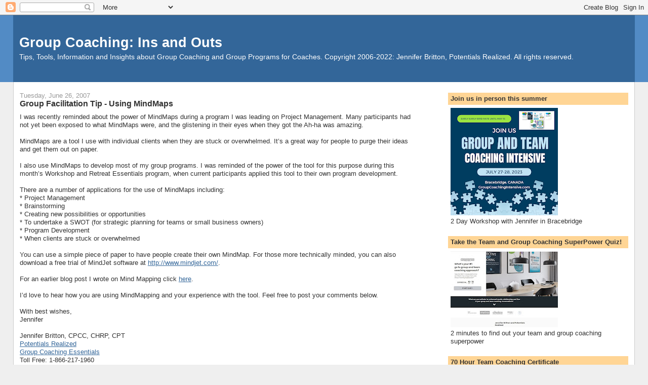

--- FILE ---
content_type: text/html; charset=UTF-8
request_url: https://groupcoaching.blogspot.com/2007/06/
body_size: 24909
content:
<!DOCTYPE html>
<html dir='ltr'>
<head>
<link href='https://www.blogger.com/static/v1/widgets/2944754296-widget_css_bundle.css' rel='stylesheet' type='text/css'/>
<meta content='text/html; charset=UTF-8' http-equiv='Content-Type'/>
<meta content='blogger' name='generator'/>
<link href='https://groupcoaching.blogspot.com/favicon.ico' rel='icon' type='image/x-icon'/>
<link href='http://groupcoaching.blogspot.com/2007/06/' rel='canonical'/>
<link rel="alternate" type="application/atom+xml" title="Group Coaching: Ins and Outs - Atom" href="https://groupcoaching.blogspot.com/feeds/posts/default" />
<link rel="alternate" type="application/rss+xml" title="Group Coaching: Ins and Outs - RSS" href="https://groupcoaching.blogspot.com/feeds/posts/default?alt=rss" />
<link rel="service.post" type="application/atom+xml" title="Group Coaching: Ins and Outs - Atom" href="https://www.blogger.com/feeds/19096666/posts/default" />
<!--Can't find substitution for tag [blog.ieCssRetrofitLinks]-->
<meta content='http://groupcoaching.blogspot.com/2007/06/' property='og:url'/>
<meta content='Group Coaching: Ins and Outs' property='og:title'/>
<meta content='Tips, Tools, Information and Insights about Group Coaching and Group Programs for Coaches. 

Copyright 2006-2022: Jennifer Britton, Potentials Realized. All rights reserved.' property='og:description'/>
<title>Group Coaching: Ins and Outs: June 2007</title>
<style id='page-skin-1' type='text/css'><!--
/*
-----------------------------------------------
Blogger Template Style
Name:     Stretch Denim
Designer: Darren Delaye
URL:      www.DarrenDelaye.com
Date:     11 Jul 2006
-----------------------------------------------
*/
body {
background: #efefef;
margin: 0;
padding: 0px;
font: x-small Verdana, Arial;
text-align: center;
color: #333333;
font-size/* */:/**/small;
font-size: /**/small;
}
a:link {
color: #336699;
}
a:visited {
color: #336699;
}
a img {
border-width: 0;
}
#outer-wrapper {
font: normal normal 100% Verdana, Arial, Sans-serif;;
}
/* Header
----------------------------------------------- */
#header-wrapper {
margin:0;
padding: 0;
background-color: #528bc5;
text-align: left;
}
#header {
margin: 0 2%;
background-color: #336699;
color: #ffffff;
padding: 0;
font: normal normal 210% Verdana, Arial, Sans-serif;;
position: relative;
}
h1.title {
padding-top: 38px;
margin: 0 1% .1em;
line-height: 1.2em;
font-size: 100%;
}
h1.title a, h1.title a:visited {
color: #ffffff;
text-decoration: none;
}
#header .description {
display: block;
margin: 0 1%;
padding: 0 0 40px;
line-height: 1.4em;
font-size: 50%;
}
/* Content
----------------------------------------------- */
.clear {
clear: both;
}
#content-wrapper {
margin: 0 2%;
padding: 0 0 15px;
text-align: left;
background-color: #ffffff;
border: 1px solid #cccccc;
border-top: 0;
}
#main-wrapper {
margin-left: 1%;
width: 64%;
float: left;
background-color: #ffffff;
display: inline;       /* fix for doubling margin in IE */
word-wrap: break-word; /* fix for long text breaking sidebar float in IE */
overflow: hidden;      /* fix for long non-text content breaking IE sidebar float */
}
#sidebar-wrapper {
margin-right: 1%;
width: 29%;
float: right;
background-color: #ffffff;
display: inline;       /* fix for doubling margin in IE */
word-wrap: break-word; /* fix for long text breaking sidebar float in IE */
overflow: hidden;      /* fix for long non-text content breaking IE sidebar float */
}
/* Headings
----------------------------------------------- */
h2, h3 {
margin: 0;
}
/* Posts
----------------------------------------------- */
.date-header {
margin: 1.5em 0 0;
font-weight: normal;
color: #999999;
font-size: 100%;
}
.post {
margin: 0 0 1.5em;
padding-bottom: 1.5em;
}
.post-title {
margin: 0;
padding: 0;
font-size: 125%;
font-weight: bold;
line-height: 1.1em;
}
.post-title a, .post-title a:visited, .post-title strong {
text-decoration: none;
color: #333333;
font-weight: bold;
}
.post div {
margin: 0 0 .75em;
line-height: 1.3em;
}
.post-footer {
margin: -.25em 0 0;
color: #333333;
font-size: 87%;
}
.post-footer .span {
margin-right: .3em;
}
.post img, table.tr-caption-container {
padding: 4px;
border: 1px solid #cccccc;
}
.tr-caption-container img {
border: none;
padding: 0;
}
.post blockquote {
margin: 1em 20px;
}
.post blockquote p {
margin: .75em 0;
}
/* Comments
----------------------------------------------- */
#comments h4 {
margin: 1em 0;
color: #999999;
}
#comments h4 strong {
font-size: 110%;
}
#comments-block {
margin: 1em 0 1.5em;
line-height: 1.3em;
}
#comments-block dt {
margin: .5em 0;
}
#comments-block dd {
margin: .25em 0 0;
}
#comments-block dd.comment-footer {
margin: -.25em 0 2em;
line-height: 1.4em;
font-size: 78%;
}
#comments-block dd p {
margin: 0 0 .75em;
}
.deleted-comment {
font-style:italic;
color:gray;
}
.feed-links {
clear: both;
line-height: 2.5em;
}
#blog-pager-newer-link {
float: left;
}
#blog-pager-older-link {
float: right;
}
#blog-pager {
text-align: center;
}
/* Sidebar Content
----------------------------------------------- */
.sidebar h2 {
margin: 1.6em 0 .5em;
padding: 4px 5px;
background-color: #ffd595;
font-size: 100%;
color: #333333;
}
.sidebar ul {
margin: 0;
padding: 0;
list-style: none;
}
.sidebar li {
margin: 0;
padding-top: 0;
padding-right: 0;
padding-bottom: .5em;
padding-left: 15px;
text-indent: -15px;
line-height: 1.5em;
}
.sidebar {
color: #333333;
line-height:1.3em;
}
.sidebar .widget {
margin-bottom: 1em;
}
.sidebar .widget-content {
margin: 0 5px;
}
/* Profile
----------------------------------------------- */
.profile-img {
float: left;
margin-top: 0;
margin-right: 5px;
margin-bottom: 5px;
margin-left: 0;
padding: 4px;
border: 1px solid #cccccc;
}
.profile-data {
margin:0;
text-transform:uppercase;
letter-spacing:.1em;
font-weight: bold;
line-height: 1.6em;
font-size: 78%;
}
.profile-datablock {
margin:.5em 0 .5em;
}
.profile-textblock {
margin: 0.5em 0;
line-height: 1.6em;
}
/* Footer
----------------------------------------------- */
#footer {
clear: both;
text-align: center;
color: #333333;
}
#footer .widget {
margin:.5em;
padding-top: 20px;
font-size: 85%;
line-height: 1.5em;
text-align: left;
}
/** Page structure tweaks for layout editor wireframe */
body#layout #header {
width: 750px;
}

--></style>
<link href='https://www.blogger.com/dyn-css/authorization.css?targetBlogID=19096666&amp;zx=1c3d86c2-8bad-4cbf-afa4-bfb384f6e890' media='none' onload='if(media!=&#39;all&#39;)media=&#39;all&#39;' rel='stylesheet'/><noscript><link href='https://www.blogger.com/dyn-css/authorization.css?targetBlogID=19096666&amp;zx=1c3d86c2-8bad-4cbf-afa4-bfb384f6e890' rel='stylesheet'/></noscript>
<meta name='google-adsense-platform-account' content='ca-host-pub-1556223355139109'/>
<meta name='google-adsense-platform-domain' content='blogspot.com'/>

</head>
<body>
<div class='navbar section' id='navbar'><div class='widget Navbar' data-version='1' id='Navbar1'><script type="text/javascript">
    function setAttributeOnload(object, attribute, val) {
      if(window.addEventListener) {
        window.addEventListener('load',
          function(){ object[attribute] = val; }, false);
      } else {
        window.attachEvent('onload', function(){ object[attribute] = val; });
      }
    }
  </script>
<div id="navbar-iframe-container"></div>
<script type="text/javascript" src="https://apis.google.com/js/platform.js"></script>
<script type="text/javascript">
      gapi.load("gapi.iframes:gapi.iframes.style.bubble", function() {
        if (gapi.iframes && gapi.iframes.getContext) {
          gapi.iframes.getContext().openChild({
              url: 'https://www.blogger.com/navbar/19096666?origin\x3dhttps://groupcoaching.blogspot.com',
              where: document.getElementById("navbar-iframe-container"),
              id: "navbar-iframe"
          });
        }
      });
    </script><script type="text/javascript">
(function() {
var script = document.createElement('script');
script.type = 'text/javascript';
script.src = '//pagead2.googlesyndication.com/pagead/js/google_top_exp.js';
var head = document.getElementsByTagName('head')[0];
if (head) {
head.appendChild(script);
}})();
</script>
</div></div>
<div id='outer-wrapper'><div id='wrap2'>
<!-- skip links for text browsers -->
<span id='skiplinks' style='display:none;'>
<a href='#main'>skip to main </a> |
      <a href='#sidebar'>skip to sidebar</a>
</span>
<div id='header-wrapper'>
<div class='header section' id='header'><div class='widget Header' data-version='1' id='Header1'>
<div id='header-inner'>
<div class='titlewrapper'>
<h1 class='title'>
<a href='https://groupcoaching.blogspot.com/'>
Group Coaching: Ins and Outs
</a>
</h1>
</div>
<div class='descriptionwrapper'>
<p class='description'><span>Tips, Tools, Information and Insights about Group Coaching and Group Programs for Coaches. 

Copyright 2006-2022: Jennifer Britton, Potentials Realized. All rights reserved.</span></p>
</div>
</div>
</div></div>
</div>
<div id='content-wrapper'>
<div id='crosscol-wrapper' style='text-align:center'>
<div class='crosscol no-items section' id='crosscol'></div>
</div>
<div id='main-wrapper'>
<div class='main section' id='main'><div class='widget Blog' data-version='1' id='Blog1'>
<div class='blog-posts hfeed'>

          <div class="date-outer">
        
<h2 class='date-header'><span>Tuesday, June 26, 2007</span></h2>

          <div class="date-posts">
        
<div class='post-outer'>
<div class='post hentry uncustomized-post-template' itemprop='blogPost' itemscope='itemscope' itemtype='http://schema.org/BlogPosting'>
<meta content='19096666' itemprop='blogId'/>
<meta content='4707887747216937351' itemprop='postId'/>
<a name='4707887747216937351'></a>
<h3 class='post-title entry-title' itemprop='name'>
<a href='https://groupcoaching.blogspot.com/2007/06/group-facilitation-tip-using-mindmaps.html'>Group Facilitation Tip - Using MindMaps</a>
</h3>
<div class='post-header'>
<div class='post-header-line-1'></div>
</div>
<div class='post-body entry-content' id='post-body-4707887747216937351' itemprop='description articleBody'>
I was recently reminded about the power of MindMaps during a program I was leading on Project Management. Many participants had not yet been exposed to what MindMaps were, and the glistening in their eyes when they got the Ah-ha was amazing.<br /><br />MindMaps are a tool I use with individual clients when they are stuck or overwhelmed. It&#8217;s a great way for people to purge their ideas and get them out on paper.<br /><br />I also use MindMaps to develop most of my group programs. I was reminded of the power of the tool for this purpose during this month&#8217;s Workshop and Retreat Essentials program, when current participants applied this tool to their own program development.<br /><br />There are a number of applications for the use of MindMaps including:<br />* Project Management<br />* Brainstorming<br />* Creating new possibilities or opportunities<br />* To undertake a SWOT (for strategic planning for teams or small business owners)<br />* Program Development<br />* When clients are stuck or overwhelmed<br /><br />You can use a simple piece of paper to have people create their own MindMap. For those more technically minded, you can also download a free trial of MindJet software at <a href="http://www.mindjet.com/">http://www.mindjet.com/</a>.<br /><br />For an earlier blog post I wrote on Mind Mapping click <a href="http://groupcoaching.blogspot.com/2006/05/mindmapping-creative-tool-to-add-to.html">here</a>.<br /><br />I&#8217;d love to hear how you are using MindMapping and your experience with the tool. Feel free to post your comments below.<br /><br />With best wishes,<br />Jennifer<br /><br />Jennifer Britton, CPCC, CHRP, CPT<br /><a href="http://www,potentialsrealized.com/">Potentials Realized</a><br /><a href="http://www.groupcoachingessentials.com/pages/gec">Group Coaching Essentials<br /></a>Toll Free: 1-866-217-1960<br />Email: jennifer[at]potentialsrealized[dot]com
<div style='clear: both;'></div>
</div>
<div class='post-footer'>
<div class='post-footer-line post-footer-line-1'>
<span class='post-author vcard'>
Posted by
<span class='fn' itemprop='author' itemscope='itemscope' itemtype='http://schema.org/Person'>
<meta content='https://www.blogger.com/profile/17111716497967319545' itemprop='url'/>
<a class='g-profile' href='https://www.blogger.com/profile/17111716497967319545' rel='author' title='author profile'>
<span itemprop='name'>Jennifer Britton</span>
</a>
</span>
</span>
<span class='post-timestamp'>
at
<meta content='http://groupcoaching.blogspot.com/2007/06/group-facilitation-tip-using-mindmaps.html' itemprop='url'/>
<a class='timestamp-link' href='https://groupcoaching.blogspot.com/2007/06/group-facilitation-tip-using-mindmaps.html' rel='bookmark' title='permanent link'><abbr class='published' itemprop='datePublished' title='2007-06-26T07:09:00-04:00'>7:09 AM</abbr></a>
</span>
<span class='post-comment-link'>
<a class='comment-link' href='https://www.blogger.com/comment/fullpage/post/19096666/4707887747216937351' onclick=''>
2 comments:
  </a>
</span>
<span class='post-icons'>
<span class='item-action'>
<a href='https://www.blogger.com/email-post/19096666/4707887747216937351' title='Email Post'>
<img alt='' class='icon-action' height='13' src='https://resources.blogblog.com/img/icon18_email.gif' width='18'/>
</a>
</span>
<span class='item-control blog-admin pid-1719702870'>
<a href='https://www.blogger.com/post-edit.g?blogID=19096666&postID=4707887747216937351&from=pencil' title='Edit Post'>
<img alt='' class='icon-action' height='18' src='https://resources.blogblog.com/img/icon18_edit_allbkg.gif' width='18'/>
</a>
</span>
</span>
<div class='post-share-buttons goog-inline-block'>
<a class='goog-inline-block share-button sb-email' href='https://www.blogger.com/share-post.g?blogID=19096666&postID=4707887747216937351&target=email' target='_blank' title='Email This'><span class='share-button-link-text'>Email This</span></a><a class='goog-inline-block share-button sb-blog' href='https://www.blogger.com/share-post.g?blogID=19096666&postID=4707887747216937351&target=blog' onclick='window.open(this.href, "_blank", "height=270,width=475"); return false;' target='_blank' title='BlogThis!'><span class='share-button-link-text'>BlogThis!</span></a><a class='goog-inline-block share-button sb-twitter' href='https://www.blogger.com/share-post.g?blogID=19096666&postID=4707887747216937351&target=twitter' target='_blank' title='Share to X'><span class='share-button-link-text'>Share to X</span></a><a class='goog-inline-block share-button sb-facebook' href='https://www.blogger.com/share-post.g?blogID=19096666&postID=4707887747216937351&target=facebook' onclick='window.open(this.href, "_blank", "height=430,width=640"); return false;' target='_blank' title='Share to Facebook'><span class='share-button-link-text'>Share to Facebook</span></a><a class='goog-inline-block share-button sb-pinterest' href='https://www.blogger.com/share-post.g?blogID=19096666&postID=4707887747216937351&target=pinterest' target='_blank' title='Share to Pinterest'><span class='share-button-link-text'>Share to Pinterest</span></a>
</div>
</div>
<div class='post-footer-line post-footer-line-2'>
<span class='post-labels'>
Labels:
<a href='https://groupcoaching.blogspot.com/search/label/group%20coaching%20tools' rel='tag'>group coaching tools</a>,
<a href='https://groupcoaching.blogspot.com/search/label/group%20facilitation%20tip' rel='tag'>group facilitation tip</a>,
<a href='https://groupcoaching.blogspot.com/search/label/MindMapping' rel='tag'>MindMapping</a>
</span>
</div>
<div class='post-footer-line post-footer-line-3'>
<span class='post-location'>
</span>
</div>
</div>
</div>
</div>

          </div></div>
        

          <div class="date-outer">
        
<h2 class='date-header'><span>Monday, June 18, 2007</span></h2>

          <div class="date-posts">
        
<div class='post-outer'>
<div class='post hentry uncustomized-post-template' itemprop='blogPost' itemscope='itemscope' itemtype='http://schema.org/BlogPosting'>
<meta content='19096666' itemprop='blogId'/>
<meta content='5046090718694406472' itemprop='postId'/>
<a name='5046090718694406472'></a>
<h3 class='post-title entry-title' itemprop='name'>
<a href='https://groupcoaching.blogspot.com/2007/06/group-facilitation-tip-whats-your.html'>Group Facilitation Tip: What's your greatest ah-ha?</a>
</h3>
<div class='post-header'>
<div class='post-header-line-1'></div>
</div>
<div class='post-body entry-content' id='post-body-5046090718694406472' itemprop='description articleBody'>
How many times do you check in with participants to find out what is their greatest ah-ha? Do you leave it for the end of the day, or end of the program, or do you check in at strategic points along the course of a program?<br /><br />A great powerful question to ask before coffee breaks, or lunch, is to ask participants, &#8220;What is your greatest ah-ha so far?&#8221;. Pose this question to the group, and give them a minute or two to write down their responses. Alternatively, you can close off before a break (lunch/coffee) and ask them that question, encouraging them to share their responses with other participants during the break. When the group resumes, pick it up again. It&#8217;s a great way to have participants share their learning and hear what others have to say, which usually leads to some new insights for them as well. It&#8217;s also a great way to review content covered over the course of a day.<br /><br />Also ask yourself, &#8220;What&#8217;s your greatest ah-ha as a facilitator as you close off a session?&#8221;. What new learning have you acquired? What lessons are you learning? What would you do differently next time?<br /><br />Have a great week,<br />Jennifer<br /><br />Jennifer Britton, CPCC, CHRP, CPT<br /><a href="http://www.potentialsrealized.com/">Potentials Realized</a><br />Email: jennifer(at)potentialsrealized(dot)com<br />Toll Free: 1-866-217-1960<br /><br /><em>Looking for some new exercises for your workshops, retreats or group coaching program? Join me for a teleseminar on Wednesday evening from 8:30-10 pm (ET) on Engaging Exercises for Your Teams and Groups(TM). Participants also receive the Engaging Exercises for Teams and Groups E-Manual as part of their registration. Register </em><a href="http://www,groupcoachingessentials.com/pages/engagingexercises"><em>here</em></a><em>.</em>
<div style='clear: both;'></div>
</div>
<div class='post-footer'>
<div class='post-footer-line post-footer-line-1'>
<span class='post-author vcard'>
Posted by
<span class='fn' itemprop='author' itemscope='itemscope' itemtype='http://schema.org/Person'>
<meta content='https://www.blogger.com/profile/17111716497967319545' itemprop='url'/>
<a class='g-profile' href='https://www.blogger.com/profile/17111716497967319545' rel='author' title='author profile'>
<span itemprop='name'>Jennifer Britton</span>
</a>
</span>
</span>
<span class='post-timestamp'>
at
<meta content='http://groupcoaching.blogspot.com/2007/06/group-facilitation-tip-whats-your.html' itemprop='url'/>
<a class='timestamp-link' href='https://groupcoaching.blogspot.com/2007/06/group-facilitation-tip-whats-your.html' rel='bookmark' title='permanent link'><abbr class='published' itemprop='datePublished' title='2007-06-18T12:33:00-04:00'>12:33 PM</abbr></a>
</span>
<span class='post-comment-link'>
<a class='comment-link' href='https://www.blogger.com/comment/fullpage/post/19096666/5046090718694406472' onclick=''>
No comments:
  </a>
</span>
<span class='post-icons'>
<span class='item-action'>
<a href='https://www.blogger.com/email-post/19096666/5046090718694406472' title='Email Post'>
<img alt='' class='icon-action' height='13' src='https://resources.blogblog.com/img/icon18_email.gif' width='18'/>
</a>
</span>
<span class='item-control blog-admin pid-1719702870'>
<a href='https://www.blogger.com/post-edit.g?blogID=19096666&postID=5046090718694406472&from=pencil' title='Edit Post'>
<img alt='' class='icon-action' height='18' src='https://resources.blogblog.com/img/icon18_edit_allbkg.gif' width='18'/>
</a>
</span>
</span>
<div class='post-share-buttons goog-inline-block'>
<a class='goog-inline-block share-button sb-email' href='https://www.blogger.com/share-post.g?blogID=19096666&postID=5046090718694406472&target=email' target='_blank' title='Email This'><span class='share-button-link-text'>Email This</span></a><a class='goog-inline-block share-button sb-blog' href='https://www.blogger.com/share-post.g?blogID=19096666&postID=5046090718694406472&target=blog' onclick='window.open(this.href, "_blank", "height=270,width=475"); return false;' target='_blank' title='BlogThis!'><span class='share-button-link-text'>BlogThis!</span></a><a class='goog-inline-block share-button sb-twitter' href='https://www.blogger.com/share-post.g?blogID=19096666&postID=5046090718694406472&target=twitter' target='_blank' title='Share to X'><span class='share-button-link-text'>Share to X</span></a><a class='goog-inline-block share-button sb-facebook' href='https://www.blogger.com/share-post.g?blogID=19096666&postID=5046090718694406472&target=facebook' onclick='window.open(this.href, "_blank", "height=430,width=640"); return false;' target='_blank' title='Share to Facebook'><span class='share-button-link-text'>Share to Facebook</span></a><a class='goog-inline-block share-button sb-pinterest' href='https://www.blogger.com/share-post.g?blogID=19096666&postID=5046090718694406472&target=pinterest' target='_blank' title='Share to Pinterest'><span class='share-button-link-text'>Share to Pinterest</span></a>
</div>
</div>
<div class='post-footer-line post-footer-line-2'>
<span class='post-labels'>
Labels:
<a href='https://groupcoaching.blogspot.com/search/label/group%20facilitation%20tip' rel='tag'>group facilitation tip</a>
</span>
</div>
<div class='post-footer-line post-footer-line-3'>
<span class='post-location'>
</span>
</div>
</div>
</div>
</div>

          </div></div>
        

          <div class="date-outer">
        
<h2 class='date-header'><span>Monday, June 11, 2007</span></h2>

          <div class="date-posts">
        
<div class='post-outer'>
<div class='post hentry uncustomized-post-template' itemprop='blogPost' itemscope='itemscope' itemtype='http://schema.org/BlogPosting'>
<meta content='19096666' itemprop='blogId'/>
<meta content='4038167130532854362' itemprop='postId'/>
<a name='4038167130532854362'></a>
<h3 class='post-title entry-title' itemprop='name'>
<a href='https://groupcoaching.blogspot.com/2007/06/current-trends-in-learning-and.html'>Current Trends in Learning and Development</a>
</h3>
<div class='post-header'>
<div class='post-header-line-1'></div>
</div>
<div class='post-body entry-content' id='post-body-4038167130532854362' itemprop='description articleBody'>
<strong><span style="font-size:130%;">Current Trends In Learning and Development</span> </strong><br /><span style="font-size:78%;">Copyright 2007 - Jennifer Britton. All Rights Reserved</span><br /><span style="font-size:78%;"></span><br />Attending the 2007 ASTD Conference last week was positively stimulating and I wanted to share a bit of the "energy" created during the five days in Atlanta.<br /><br />Overall, some of the main messages were that Learning and Development will continue to play an increased role in organizational success to meet the current opportunities and challenges in the business world. Whether you are a coach, trainer or facilitator, indicators say that our professions will continue to be in demand as employers grapple with the following trends:<br /><br />1. <strong>The Need for Just in Time Learning</strong><br />As employees become more mobile and are asked to take on more responsibilities with information flows increasing, employers are looking at opportunities to create Just in Time Learning. Whether it's mobile learning options through podcasting, or mentoring programs, just in time learning is one of the latest trends in the T and D field.<br /><br /><em>Question: How are you offering just in time learning solutions through your work?</em><br /><em>What possible solutions could you create for just in time learning?</em><br /><br /><strong>2. Inter-generational Management Issues</strong><br />How do you support organizations on inter-generational management and leadership issues? There was a lot of discussion around techniques to harness the unique capabilities of the Gen Y, Gen X, and Baby Boomer generations. What challenges and opportunities are showing up in organizations that you work in?<br /><br /><strong>3. Talent Shortage</strong><br />With the imminent retirement of the baby boomer generation in the next five years, professionals in HR and the learning field continue to shine light on possible talent shortage and skills gaps that may occur.<br /><br /><em>Question: How do your coaching services address the talent shortage?</em><br /><br /><strong>4. Globalization opportunities and challenges</strong> - Globalization of business continues to be a very real trend. Organizations are continuing to place a focus on building global leadership skills, looking at how global can be local as well as at hard skill development in the areas of cross-cultural communication, global leadership competencies and team building.<br /><br /><strong>5.</strong> <strong>Leveraging Strengths:</strong><br />Strengths Based management and development continues to demonstrate very important results. I attended a number of sessions presented by Gallup on their research around employee engagement and their work on the <a href="http://www.strengthsfinder.com">StrengthsFinder 2.0</a>.<br /><br />Another very interesting resource which I discovered at the conference is the work by Sara Orem, Jacqueline Binkert and Ann Clancy - <a href="http://www.appreciativecoaching.com">Appreciative Coaching</a>. Their model is grounded in Appreciative Inquiry and coaches individuals from a strengths perspective. Fascinating work and model! I'll definitely blog more on their work in the future!<br /><br /><strong>6. The importance of building relationships:</strong><br />Keith Ferrazzi of Ferrazi Greeenlight and the author of Never Eat Alone gave a stirring keynote on the importance of relationships in business. I would invite you to check out his website: <a href="http://www.nevereatalone.com">http://www.nevereatalone.com</a>, and also to ask yourself, how are you building relationships with others? With clients? With possible collaborators?<br /><br />I would welcome your thoughts in terms of what you see as trends in the field of learning and development -- please feel free to comment below. One of the main messages I took away is that it continues to be an exciting time to work within the sphere of learning and development, with indicators that the demand and needs will continue to grow.<br /><br />Have a wonderful week,<br />Jennifer<br /><br />Jennifer Britton<br /><a href="http://www.potentialsrealized.com">Potentials Realized</a><br /><a href="http://www.groupcoachingessentials.com">Group Coaching Essentials</a><br />Email: jennifer[at]potentialsrealized.com<br />Toll Free: 1-866-217-1960<br /><br /><em>The Workshop and Retreat Essentials teleseminar program starts on next Monday, June 18th at 7 pm (ET). Are you looking for tools, templates, resources and exercises to add to your toolkit for your own workshops and retreats? Space is limited to 8 and a few spots still remain. More information and a registration link can be found </em><a href="http://www.groupcoachingessentials.com/pages/tec"><em>here</em></a><em>. Calls will be held on June 18, 25, July 8 and 15/07.</em>
<div style='clear: both;'></div>
</div>
<div class='post-footer'>
<div class='post-footer-line post-footer-line-1'>
<span class='post-author vcard'>
Posted by
<span class='fn' itemprop='author' itemscope='itemscope' itemtype='http://schema.org/Person'>
<meta content='https://www.blogger.com/profile/17111716497967319545' itemprop='url'/>
<a class='g-profile' href='https://www.blogger.com/profile/17111716497967319545' rel='author' title='author profile'>
<span itemprop='name'>Jennifer Britton</span>
</a>
</span>
</span>
<span class='post-timestamp'>
at
<meta content='http://groupcoaching.blogspot.com/2007/06/current-trends-in-learning-and.html' itemprop='url'/>
<a class='timestamp-link' href='https://groupcoaching.blogspot.com/2007/06/current-trends-in-learning-and.html' rel='bookmark' title='permanent link'><abbr class='published' itemprop='datePublished' title='2007-06-11T11:50:00-04:00'>11:50 AM</abbr></a>
</span>
<span class='post-comment-link'>
<a class='comment-link' href='https://www.blogger.com/comment/fullpage/post/19096666/4038167130532854362' onclick=''>
No comments:
  </a>
</span>
<span class='post-icons'>
<span class='item-action'>
<a href='https://www.blogger.com/email-post/19096666/4038167130532854362' title='Email Post'>
<img alt='' class='icon-action' height='13' src='https://resources.blogblog.com/img/icon18_email.gif' width='18'/>
</a>
</span>
<span class='item-control blog-admin pid-1719702870'>
<a href='https://www.blogger.com/post-edit.g?blogID=19096666&postID=4038167130532854362&from=pencil' title='Edit Post'>
<img alt='' class='icon-action' height='18' src='https://resources.blogblog.com/img/icon18_edit_allbkg.gif' width='18'/>
</a>
</span>
</span>
<div class='post-share-buttons goog-inline-block'>
<a class='goog-inline-block share-button sb-email' href='https://www.blogger.com/share-post.g?blogID=19096666&postID=4038167130532854362&target=email' target='_blank' title='Email This'><span class='share-button-link-text'>Email This</span></a><a class='goog-inline-block share-button sb-blog' href='https://www.blogger.com/share-post.g?blogID=19096666&postID=4038167130532854362&target=blog' onclick='window.open(this.href, "_blank", "height=270,width=475"); return false;' target='_blank' title='BlogThis!'><span class='share-button-link-text'>BlogThis!</span></a><a class='goog-inline-block share-button sb-twitter' href='https://www.blogger.com/share-post.g?blogID=19096666&postID=4038167130532854362&target=twitter' target='_blank' title='Share to X'><span class='share-button-link-text'>Share to X</span></a><a class='goog-inline-block share-button sb-facebook' href='https://www.blogger.com/share-post.g?blogID=19096666&postID=4038167130532854362&target=facebook' onclick='window.open(this.href, "_blank", "height=430,width=640"); return false;' target='_blank' title='Share to Facebook'><span class='share-button-link-text'>Share to Facebook</span></a><a class='goog-inline-block share-button sb-pinterest' href='https://www.blogger.com/share-post.g?blogID=19096666&postID=4038167130532854362&target=pinterest' target='_blank' title='Share to Pinterest'><span class='share-button-link-text'>Share to Pinterest</span></a>
</div>
</div>
<div class='post-footer-line post-footer-line-2'>
<span class='post-labels'>
Labels:
<a href='https://groupcoaching.blogspot.com/search/label/coaching%20trends' rel='tag'>coaching trends</a>,
<a href='https://groupcoaching.blogspot.com/search/label/learning%20and%20development' rel='tag'>learning and development</a>
</span>
</div>
<div class='post-footer-line post-footer-line-3'>
<span class='post-location'>
</span>
</div>
</div>
</div>
</div>

          </div></div>
        

          <div class="date-outer">
        
<h2 class='date-header'><span>Thursday, June 07, 2007</span></h2>

          <div class="date-posts">
        
<div class='post-outer'>
<div class='post hentry uncustomized-post-template' itemprop='blogPost' itemscope='itemscope' itemtype='http://schema.org/BlogPosting'>
<meta content='19096666' itemprop='blogId'/>
<meta content='7910952499225723725' itemprop='postId'/>
<a name='7910952499225723725'></a>
<h3 class='post-title entry-title' itemprop='name'>
<a href='https://groupcoaching.blogspot.com/2007/06/workshop-and-retreat-essentials.html'>Workshop and Retreat Essentials Teleseminar starts Monday the 18th</a>
</h3>
<div class='post-header'>
<div class='post-header-line-1'></div>
</div>
<div class='post-body entry-content' id='post-body-7910952499225723725' itemprop='description articleBody'>
Are you looking to launch your own workshop or retreat program this summer? If so, I hope that you will consider joining me for the <strong>Workshop and Retreat Essentials</strong> teleseminar program which starts on<strong> Monday June 18th from 7 - 8:15 pm (EST).</strong> We will be meeting for five teleseminar sessions on June 18, 25, July 9, 16th and one session in August (scheduled at a time convenient for the group).<br /><br />The <a href="http://www.groupcoachingessentials.com/pages/tec">Workshop and Retreat Essentials </a>program gives you an entire toolkit for developing successful workshop and retreat programs for your clients. From design tools and templates, to exercises to marketing tips, the program makes designing your programs fun, simple and exciting! Since the program launched in October 2004 (originally called the Training Essentials for Coaches program), over 100 participants have taken it from across North America, Europe and as far away as New Zealand. I hope that you will consider joining me!<br /><br />The program includes:<br />* 5 x 75 minute teleseminar sessions<br />* A pre- and post-course 1-1 coaching session with me, and additional support as requested throughout the program<br />* An 85 page manual (delivered in modules electronically)<br />* A supportive environment to take your ideas and turn them into reality<br />* Dozens of tools, templates and exercises you can use right away<br />* Participation in free quarterly community calls for alumnae of the program<br /><br />Topics include:<br />* Adult Learning Principles, Learning Styles, the Nuts and Bolts of Developing Effective Programs<br />* Workshop and Retreat Design Tools and Templates<br />* Logistical tips to make your programs run smoothly (including checklists)<br />* Exercises you can use in your own programs<br />* Marketing Ideas for your programs<br /><br />Click <a href="http://www.groupcoachingessentials.com/pages/tec">here</a> for a full description of the program.<br /><br />The program is limited to 8 participants to ensure maximum interaction during our sessions. The cost of the program is $225 US (with PayPal and phone based Visa payment options).<br /><br />For more information about the program, click <a href="http://www.groupcoachingessentials.com/pages/tec">here</a>.<br />To download a registration form and reserve your spot, click <a href="http://www.groupcoachingessentials.com/assets/group%20and%20training%20registration%20summer07.pdf">here.</a><br /><br />I hope that you will consider joining me and 7 others this month! To reserve your spot, call me toll free at 1-866-217-1960, or use the PayPal link at the bottom of the program page.<br /><br /><strong>Questions?</strong> Please feel free to email me at jennifer(at) potentialsrealized(dot)com.<br /><br />I look forward to having you join me this month. Note the program will not run again until October and the price will be going up then.<br /><br />With best wishes,<br />Jennifer<br /><br />Jennifer Britton, CPCC, CHRP, CPT<br />Potentials Realized<br />Toll Free: 1-866-217-1960<br />Email: jennifer(at) potentialsrealized(dot)com<br />Web: <a href="http://www.groupcoachingessentials.com">http://www.groupcoachingessentials.com</a>
<div style='clear: both;'></div>
</div>
<div class='post-footer'>
<div class='post-footer-line post-footer-line-1'>
<span class='post-author vcard'>
Posted by
<span class='fn' itemprop='author' itemscope='itemscope' itemtype='http://schema.org/Person'>
<meta content='https://www.blogger.com/profile/17111716497967319545' itemprop='url'/>
<a class='g-profile' href='https://www.blogger.com/profile/17111716497967319545' rel='author' title='author profile'>
<span itemprop='name'>Jennifer Britton</span>
</a>
</span>
</span>
<span class='post-timestamp'>
at
<meta content='http://groupcoaching.blogspot.com/2007/06/workshop-and-retreat-essentials.html' itemprop='url'/>
<a class='timestamp-link' href='https://groupcoaching.blogspot.com/2007/06/workshop-and-retreat-essentials.html' rel='bookmark' title='permanent link'><abbr class='published' itemprop='datePublished' title='2007-06-07T16:42:00-04:00'>4:42 PM</abbr></a>
</span>
<span class='post-comment-link'>
<a class='comment-link' href='https://www.blogger.com/comment/fullpage/post/19096666/7910952499225723725' onclick=''>
No comments:
  </a>
</span>
<span class='post-icons'>
<span class='item-action'>
<a href='https://www.blogger.com/email-post/19096666/7910952499225723725' title='Email Post'>
<img alt='' class='icon-action' height='13' src='https://resources.blogblog.com/img/icon18_email.gif' width='18'/>
</a>
</span>
<span class='item-control blog-admin pid-1719702870'>
<a href='https://www.blogger.com/post-edit.g?blogID=19096666&postID=7910952499225723725&from=pencil' title='Edit Post'>
<img alt='' class='icon-action' height='18' src='https://resources.blogblog.com/img/icon18_edit_allbkg.gif' width='18'/>
</a>
</span>
</span>
<div class='post-share-buttons goog-inline-block'>
<a class='goog-inline-block share-button sb-email' href='https://www.blogger.com/share-post.g?blogID=19096666&postID=7910952499225723725&target=email' target='_blank' title='Email This'><span class='share-button-link-text'>Email This</span></a><a class='goog-inline-block share-button sb-blog' href='https://www.blogger.com/share-post.g?blogID=19096666&postID=7910952499225723725&target=blog' onclick='window.open(this.href, "_blank", "height=270,width=475"); return false;' target='_blank' title='BlogThis!'><span class='share-button-link-text'>BlogThis!</span></a><a class='goog-inline-block share-button sb-twitter' href='https://www.blogger.com/share-post.g?blogID=19096666&postID=7910952499225723725&target=twitter' target='_blank' title='Share to X'><span class='share-button-link-text'>Share to X</span></a><a class='goog-inline-block share-button sb-facebook' href='https://www.blogger.com/share-post.g?blogID=19096666&postID=7910952499225723725&target=facebook' onclick='window.open(this.href, "_blank", "height=430,width=640"); return false;' target='_blank' title='Share to Facebook'><span class='share-button-link-text'>Share to Facebook</span></a><a class='goog-inline-block share-button sb-pinterest' href='https://www.blogger.com/share-post.g?blogID=19096666&postID=7910952499225723725&target=pinterest' target='_blank' title='Share to Pinterest'><span class='share-button-link-text'>Share to Pinterest</span></a>
</div>
</div>
<div class='post-footer-line post-footer-line-2'>
<span class='post-labels'>
Labels:
<a href='https://groupcoaching.blogspot.com/search/label/retreats' rel='tag'>retreats</a>,
<a href='https://groupcoaching.blogspot.com/search/label/upcoming%20programs' rel='tag'>upcoming programs</a>,
<a href='https://groupcoaching.blogspot.com/search/label/workshops' rel='tag'>workshops</a>
</span>
</div>
<div class='post-footer-line post-footer-line-3'>
<span class='post-location'>
</span>
</div>
</div>
</div>
</div>

          </div></div>
        

          <div class="date-outer">
        
<h2 class='date-header'><span>Monday, June 04, 2007</span></h2>

          <div class="date-posts">
        
<div class='post-outer'>
<div class='post hentry uncustomized-post-template' itemprop='blogPost' itemscope='itemscope' itemtype='http://schema.org/BlogPosting'>
<meta content='https://blogger.googleusercontent.com/img/b/R29vZ2xl/AVvXsEicKV6kfFysraWFkjqvBBhx0710DQo2qNLO3yUX1eYIGAVkjzZrfG3HvqLZgW5TCiVQ_fIWcVRjPZ5WuldFjnv3Hzm4d_eNnFwV19wibMA5GC3aaOjZ_voLkuPOTrjcmd5CsE0E/s320/787433_why.jpg' itemprop='image_url'/>
<meta content='19096666' itemprop='blogId'/>
<meta content='3588207625639879121' itemprop='postId'/>
<a name='3588207625639879121'></a>
<h3 class='post-title entry-title' itemprop='name'>
<a href='https://groupcoaching.blogspot.com/2007/06/group-facilitation-tip-its-all-in.html'>Group Facilitation Tip - It's all in the Question</a>
</h3>
<div class='post-header'>
<div class='post-header-line-1'></div>
</div>
<div class='post-body entry-content' id='post-body-3588207625639879121' itemprop='description articleBody'>
<a href="https://blogger.googleusercontent.com/img/b/R29vZ2xl/AVvXsEicKV6kfFysraWFkjqvBBhx0710DQo2qNLO3yUX1eYIGAVkjzZrfG3HvqLZgW5TCiVQ_fIWcVRjPZ5WuldFjnv3Hzm4d_eNnFwV19wibMA5GC3aaOjZ_voLkuPOTrjcmd5CsE0E/s1600-h/787433_why.jpg"><img alt="" border="0" height="100" id="BLOGGER_PHOTO_ID_5072391204928756994" src="https://blogger.googleusercontent.com/img/b/R29vZ2xl/AVvXsEicKV6kfFysraWFkjqvBBhx0710DQo2qNLO3yUX1eYIGAVkjzZrfG3HvqLZgW5TCiVQ_fIWcVRjPZ5WuldFjnv3Hzm4d_eNnFwV19wibMA5GC3aaOjZ_voLkuPOTrjcmd5CsE0E/s320/787433_why.jpg" style="FLOAT: right; MARGIN: 0px 0px 10px 10px; WIDTH: 115px; CURSOR: hand; HEIGHT: 97px" width="115" /></a><br /><div>I'm blogging tonight from Atlanta where I am attending, and facilitating at the 2007 ASTD Conference. There is nothing like the energy of being surrounded by 8000 delegates and some of the best minds in the field of learning and development. I have to say I love the buzz!</div><br /><div></div><br /><div>During the conference, I am co-facilitating three Learning Labs, a space for participants to reflect on their conference experience and unearth the learnings to take away, along with concrete action steps to move forward with their learning. We had our first learning lab this evening for coaches and it was great for both participants, myself and co-facilitator Deborah Riegel. </div><br /><div></div><br /><div>My learning theme for the day circles back to one of our most powerful tools as coaches and group facilitators --- the power of a powerful question. Jim Collins started off the day with the morning keynote, speaking on Sustaining Greatness. He indicated that one of the words of wisdom Peter Drucker had once told him was that "A great teacher asks great questions". This theme of powerful questions continued throughout the day, right up to our learning lab which really was just a series of powerful questions that participants coached around.</div><br /><div></div><br /><div>Take some time and reflect on your most recent, or upcoming group coaching or group facilitation program. What powerful questions are you asking? Who is doing all the work? Who is doing the talking? How are you creating the space for participants/clients to explore their own answers? </div><br /><div></div><br /><div>After all...it's all in the question!</div><br /><div></div><br /><div>Have a great evening,</div><br /><div>Jennifer</div><br /><div></div><br /><div>Jennifer Britton, CPCC, CHRP, CPT</div><br /><div><a href="http://www.groupcoachingessentials.com">Group Coaching Essentials </a>-Potentials Realized</div><br /><div>Toll Free: 1-866-217-1960</div><br /><div>Email: jennifer[at]potentialsrealized[dot]com</div><br /><div></div>
<div style='clear: both;'></div>
</div>
<div class='post-footer'>
<div class='post-footer-line post-footer-line-1'>
<span class='post-author vcard'>
Posted by
<span class='fn' itemprop='author' itemscope='itemscope' itemtype='http://schema.org/Person'>
<meta content='https://www.blogger.com/profile/17111716497967319545' itemprop='url'/>
<a class='g-profile' href='https://www.blogger.com/profile/17111716497967319545' rel='author' title='author profile'>
<span itemprop='name'>Jennifer Britton</span>
</a>
</span>
</span>
<span class='post-timestamp'>
at
<meta content='http://groupcoaching.blogspot.com/2007/06/group-facilitation-tip-its-all-in.html' itemprop='url'/>
<a class='timestamp-link' href='https://groupcoaching.blogspot.com/2007/06/group-facilitation-tip-its-all-in.html' rel='bookmark' title='permanent link'><abbr class='published' itemprop='datePublished' title='2007-06-04T21:37:00-04:00'>9:37 PM</abbr></a>
</span>
<span class='post-comment-link'>
<a class='comment-link' href='https://www.blogger.com/comment/fullpage/post/19096666/3588207625639879121' onclick=''>
No comments:
  </a>
</span>
<span class='post-icons'>
<span class='item-action'>
<a href='https://www.blogger.com/email-post/19096666/3588207625639879121' title='Email Post'>
<img alt='' class='icon-action' height='13' src='https://resources.blogblog.com/img/icon18_email.gif' width='18'/>
</a>
</span>
<span class='item-control blog-admin pid-1719702870'>
<a href='https://www.blogger.com/post-edit.g?blogID=19096666&postID=3588207625639879121&from=pencil' title='Edit Post'>
<img alt='' class='icon-action' height='18' src='https://resources.blogblog.com/img/icon18_edit_allbkg.gif' width='18'/>
</a>
</span>
</span>
<div class='post-share-buttons goog-inline-block'>
<a class='goog-inline-block share-button sb-email' href='https://www.blogger.com/share-post.g?blogID=19096666&postID=3588207625639879121&target=email' target='_blank' title='Email This'><span class='share-button-link-text'>Email This</span></a><a class='goog-inline-block share-button sb-blog' href='https://www.blogger.com/share-post.g?blogID=19096666&postID=3588207625639879121&target=blog' onclick='window.open(this.href, "_blank", "height=270,width=475"); return false;' target='_blank' title='BlogThis!'><span class='share-button-link-text'>BlogThis!</span></a><a class='goog-inline-block share-button sb-twitter' href='https://www.blogger.com/share-post.g?blogID=19096666&postID=3588207625639879121&target=twitter' target='_blank' title='Share to X'><span class='share-button-link-text'>Share to X</span></a><a class='goog-inline-block share-button sb-facebook' href='https://www.blogger.com/share-post.g?blogID=19096666&postID=3588207625639879121&target=facebook' onclick='window.open(this.href, "_blank", "height=430,width=640"); return false;' target='_blank' title='Share to Facebook'><span class='share-button-link-text'>Share to Facebook</span></a><a class='goog-inline-block share-button sb-pinterest' href='https://www.blogger.com/share-post.g?blogID=19096666&postID=3588207625639879121&target=pinterest' target='_blank' title='Share to Pinterest'><span class='share-button-link-text'>Share to Pinterest</span></a>
</div>
</div>
<div class='post-footer-line post-footer-line-2'>
<span class='post-labels'>
Labels:
<a href='https://groupcoaching.blogspot.com/search/label/group%20coaching%20tools' rel='tag'>group coaching tools</a>,
<a href='https://groupcoaching.blogspot.com/search/label/group%20facilitation%20tip' rel='tag'>group facilitation tip</a>
</span>
</div>
<div class='post-footer-line post-footer-line-3'>
<span class='post-location'>
</span>
</div>
</div>
</div>
</div>

          </div></div>
        

          <div class="date-outer">
        
<h2 class='date-header'><span>Saturday, June 02, 2007</span></h2>

          <div class="date-posts">
        
<div class='post-outer'>
<div class='post hentry uncustomized-post-template' itemprop='blogPost' itemscope='itemscope' itemtype='http://schema.org/BlogPosting'>
<meta content='19096666' itemprop='blogId'/>
<meta content='5839860683625518965' itemprop='postId'/>
<a name='5839860683625518965'></a>
<h3 class='post-title entry-title' itemprop='name'>
<a href='https://groupcoaching.blogspot.com/2007/06/june-booster-shots-to-amp-up-your.html'>June Booster Shots to Amp Up Your Programs</a>
</h3>
<div class='post-header'>
<div class='post-header-line-1'></div>
</div>
<div class='post-body entry-content' id='post-body-5839860683625518965' itemprop='description articleBody'>
I will be offering a number of programs in June to support you in your workshop, retreat and group coaching program development and marketing. I hope that you will consider joining me for one of the following programs:<br /><br /><strong>Workshop and Retreat Essentials</strong>: This five-series teleseminar program supports coaches, trainers and other professionals who want to create high impact, interactive workshops and retreats. The program covers the foundation of adult education, workshop and retreat design tools and templates, exercises to include in your programs, and marketing ideas. The program includes: 5x 75 minute group calls (limited to 8 participants), a 75 page manual delivered as weekly modules, and 1-1 support from me as needed throughout the program.<br /><br />Workshop and Retreat Essentials will be held on Monday from 7:15 - 8:15 pm (ET) on June 18,25, July 9 and 16th, plus a call in August at a time convenient for the group. If you are looking to offer your own workshop and retreat programs later this summer or in the fall, I hope that you will join me. The cost for the program is $225 US. More information can be found <a href="http://www.groupcoachingessentials.com/pages/tec">here</a>.<br /><br /><strong>Virtual Retreat - Group Program Creativity Day: Friday June 22: 10 - 4pm (EST)</strong><br />The ever popular virtual retreat will run again this month. This six hour program provides space for you to focus on the development and marketing of your own group program. When was the last time you carved out a day to focus only on your own programs. We will meet each hour for 15-20 minutes for a group exercise, and the remaining part of each hour will be spent working individually from our own home/office on our programs. Each hour has a different theme. For more information about the program, click <a href="http://www.groupcoachingessentials.com/pages/virtualretreat">here</a>. The cost for the program is $119 US and includes a 30 minute follow up coaching session with me, as well as a group follow up call.<br /><br /><strong>Engaging Exercises for Teams and Groups Teleseminar: Wed. June 20: 8:30 - 10 pm (ET)</strong><br />Are you looking for some exercises to include in your next program? This one and a half hour teleseminar covers different exercises you may want to use in your own programs - from icebreakers, to energizers to closing activities and evaluations. The teleseminar also includes an electronic copy of the Engaging Exercises for Teams and Groups (TM) Manual which gives you a new treasurechest of activities (25) you can use for your next workshop, retreat or group coaching program. The telseminar, including the manual costs $59 US. For more information, click <a href="http://www.groupcoachingessentials.com/pages/engagingexercises">here</a>.<br /><br />If you have any questions about any of these programs, please do not hesitate to contact me toll free at 1-866-217-1960 or by email at jennifer[at]potentialsrealized[dot]com. I hope that you will join us. Most sessions are limited to 8 participants to ensure individualized attention. PayPal links are available at the links above, or you can pay by Visa by phone. Registration forms can also be downloaded at the site.<br /><br />I look forward to having you join me!<br />Jennifer<br /><br />Jennifer Britton, CPCC, CHRP, CPT<br />Potentials Realized<br />Toll Free: 1-866-217-1960
<div style='clear: both;'></div>
</div>
<div class='post-footer'>
<div class='post-footer-line post-footer-line-1'>
<span class='post-author vcard'>
Posted by
<span class='fn' itemprop='author' itemscope='itemscope' itemtype='http://schema.org/Person'>
<meta content='https://www.blogger.com/profile/17111716497967319545' itemprop='url'/>
<a class='g-profile' href='https://www.blogger.com/profile/17111716497967319545' rel='author' title='author profile'>
<span itemprop='name'>Jennifer Britton</span>
</a>
</span>
</span>
<span class='post-timestamp'>
at
<meta content='http://groupcoaching.blogspot.com/2007/06/june-booster-shots-to-amp-up-your.html' itemprop='url'/>
<a class='timestamp-link' href='https://groupcoaching.blogspot.com/2007/06/june-booster-shots-to-amp-up-your.html' rel='bookmark' title='permanent link'><abbr class='published' itemprop='datePublished' title='2007-06-02T09:10:00-04:00'>9:10 AM</abbr></a>
</span>
<span class='post-comment-link'>
<a class='comment-link' href='https://www.blogger.com/comment/fullpage/post/19096666/5839860683625518965' onclick=''>
No comments:
  </a>
</span>
<span class='post-icons'>
<span class='item-action'>
<a href='https://www.blogger.com/email-post/19096666/5839860683625518965' title='Email Post'>
<img alt='' class='icon-action' height='13' src='https://resources.blogblog.com/img/icon18_email.gif' width='18'/>
</a>
</span>
<span class='item-control blog-admin pid-1719702870'>
<a href='https://www.blogger.com/post-edit.g?blogID=19096666&postID=5839860683625518965&from=pencil' title='Edit Post'>
<img alt='' class='icon-action' height='18' src='https://resources.blogblog.com/img/icon18_edit_allbkg.gif' width='18'/>
</a>
</span>
</span>
<div class='post-share-buttons goog-inline-block'>
<a class='goog-inline-block share-button sb-email' href='https://www.blogger.com/share-post.g?blogID=19096666&postID=5839860683625518965&target=email' target='_blank' title='Email This'><span class='share-button-link-text'>Email This</span></a><a class='goog-inline-block share-button sb-blog' href='https://www.blogger.com/share-post.g?blogID=19096666&postID=5839860683625518965&target=blog' onclick='window.open(this.href, "_blank", "height=270,width=475"); return false;' target='_blank' title='BlogThis!'><span class='share-button-link-text'>BlogThis!</span></a><a class='goog-inline-block share-button sb-twitter' href='https://www.blogger.com/share-post.g?blogID=19096666&postID=5839860683625518965&target=twitter' target='_blank' title='Share to X'><span class='share-button-link-text'>Share to X</span></a><a class='goog-inline-block share-button sb-facebook' href='https://www.blogger.com/share-post.g?blogID=19096666&postID=5839860683625518965&target=facebook' onclick='window.open(this.href, "_blank", "height=430,width=640"); return false;' target='_blank' title='Share to Facebook'><span class='share-button-link-text'>Share to Facebook</span></a><a class='goog-inline-block share-button sb-pinterest' href='https://www.blogger.com/share-post.g?blogID=19096666&postID=5839860683625518965&target=pinterest' target='_blank' title='Share to Pinterest'><span class='share-button-link-text'>Share to Pinterest</span></a>
</div>
</div>
<div class='post-footer-line post-footer-line-2'>
<span class='post-labels'>
Labels:
<a href='https://groupcoaching.blogspot.com/search/label/engaging%20exercises' rel='tag'>engaging exercises</a>,
<a href='https://groupcoaching.blogspot.com/search/label/upcoming%20programs' rel='tag'>upcoming programs</a>,
<a href='https://groupcoaching.blogspot.com/search/label/workshops' rel='tag'>workshops</a>
</span>
</div>
<div class='post-footer-line post-footer-line-3'>
<span class='post-location'>
</span>
</div>
</div>
</div>
</div>

        </div></div>
      
</div>
<div class='blog-pager' id='blog-pager'>
<span id='blog-pager-newer-link'>
<a class='blog-pager-newer-link' href='https://groupcoaching.blogspot.com/search?updated-max=2007-08-02T11:44:00-04:00&amp;max-results=7&amp;reverse-paginate=true' id='Blog1_blog-pager-newer-link' title='Newer Posts'>Newer Posts</a>
</span>
<span id='blog-pager-older-link'>
<a class='blog-pager-older-link' href='https://groupcoaching.blogspot.com/search?updated-max=2007-06-02T09:10:00-04:00&amp;max-results=7' id='Blog1_blog-pager-older-link' title='Older Posts'>Older Posts</a>
</span>
<a class='home-link' href='https://groupcoaching.blogspot.com/'>Home</a>
</div>
<div class='clear'></div>
<div class='blog-feeds'>
<div class='feed-links'>
Subscribe to:
<a class='feed-link' href='https://groupcoaching.blogspot.com/feeds/posts/default' target='_blank' type='application/atom+xml'>Comments (Atom)</a>
</div>
</div>
</div></div>
</div>
<div id='sidebar-wrapper'>
<div class='sidebar section' id='sidebar'><div class='widget Image' data-version='1' id='Image9'>
<h2>Join us in person this summer</h2>
<div class='widget-content'>
<a href='https://www.groupcoachingintensive.com'>
<img alt='Join us in person this summer' height='212' id='Image9_img' src='https://blogger.googleusercontent.com/img/a/AVvXsEiQUQ4_LWz7j7npRYyhrlLmcLfGVA6xh3wnNq2EM6EXb1WaJoBrc1nUmBGUsYQePaE6VFMAlhqH20YbeQDin7UfSmlJTyYAXugQ96cxTncBd0hMHPOZRTSDFXypAs8Ctge_7XS4yDtGnyNJG64HVXDXOVSPKpzqazt8d66OCpC4h-pypn-tvw=s212' width='212'/>
</a>
<br/>
<span class='caption'>2 Day Workshop with Jennifer in Bracebridge</span>
</div>
<div class='clear'></div>
</div><div class='widget Image' data-version='1' id='Image6'>
<h2>Take the Team and Group Coaching SuperPower Quiz!</h2>
<div class='widget-content'>
<a href='https://bit.ly/gtcoachingsuperpower'>
<img alt='Take the Team and Group Coaching SuperPower Quiz!' height='150' id='Image6_img' src='https://blogger.googleusercontent.com/img/a/AVvXsEh9wYdQtoqeW-eGza8-FzEWMW8V0AUG7qMPE-HPnGUvV2NHZ1fKVBOBmoeehzMAfslV9Mi8wv6TmAL4ipNuKxc1c7MhMfaOrWkwlHDU0T2PMLe_advF6B2p6o76pbWvXSKBNDM-pIEEuxOygprzK8RGayE91Kjl3gED4GgWLs6g4P3mtwacsg=s212' width='212'/>
</a>
<br/>
<span class='caption'>2 minutes to find out your team and group coaching superpower</span>
</div>
<div class='clear'></div>
</div><div class='widget Image' data-version='1' id='Image7'>
<h2>70 Hour Team Coaching Certificate</h2>
<div class='widget-content'>
<a href='https://www.groupcoachingessentials.ca/certificateteamcoaching.html'>
<img alt='70 Hour Team Coaching Certificate' height='212' id='Image7_img' src='https://blogger.googleusercontent.com/img/a/AVvXsEj9LHXkaiZg0S0rdrHFu2soam0vCFKdS3Tmdg3P1R30k2CFG9y7vKB3xsU9AagF2vXuUcFQqmjBm4WOlQuyTgDUrT9IYReJxNfVDMYctSIKRrVyiIdDqXWT4Y6Ir6PwCzejCeml2OIJ32C9atYinZajfL2D-4GFu7fOJpXNaKv9hX1xf6TQQQ=s212' width='212'/>
</a>
<br/>
<span class='caption'>Get the training needed to apply for your ACTC with ICF</span>
</div>
<div class='clear'></div>
</div><div class='widget Image' data-version='1' id='Image5'>
<h2>Now Available!</h2>
<div class='widget-content'>
<a href='https://www.coachingbusinessbuilder.com'>
<img alt='Now Available!' height='275' id='Image5_img' src='https://blogger.googleusercontent.com/img/b/R29vZ2xl/AVvXsEhjogytG9FIw78sQ8ccXjAPv_a5aRLbQQOY2nggpAi13TljwqMexdPhEJhFwXX91dz_2Na4SsIZm_HTtNPKMQSxqL3wccjqsmFnCXyUdZXtwox152-tytH9_gRgRsUwJr8owkPe/s275/cbb+cover.jpg' width='212'/>
</a>
<br/>
<span class='caption'>Coaching Business Builder: Workbook and Planner (275 pages)</span>
</div>
<div class='clear'></div>
</div><div class='widget Text' data-version='1' id='Text2'>
<h2 class='title'>Upcoming Program Dates</h2>
<div class='widget-content'>
<div style="font-style: normal; font-weight: normal;"><div>Team Coaching Essentials (14 CCEs): Mondays 12-1:30 pm ET: July 10, 17, 24, 31, August 7 and 14, 2023 (6 weeks) - 14 CCEs </div><div><br /></div><div><div><br /></div><div><em><a href="https://www.groupcoachingessentials.ca/advanced-group-and-team-coaching-practicum.html"><strong>Advanced Group and Team Coaching Practicum</strong></a> :</em><em><span style="font-weight: bold;"><span style="font-weight: bold;"><span style="font-weight: bold;"> Tuesdays- 12:15 pm-1:45 pm ET: July 11, 18, 25, Aug 1, 8 (5wks)
 </span></span></span></em></div><div><br /></div>  <a href="https://www.groupcoachingessentials.ca/group-coaching-essentials.html"><b><i>Group Coaching Essentials </i></b></a><b><i>- Fridays 1015 &#8211; 1130 am ET: July 14, 21, 28, August 4 and 11, 2023 (with Evana) <em> </em></i></b>Register with the Advanced Practicum (10 CCEs) and save.</div><div style="font-style: normal; font-weight: normal;"><br /></div><div style="font-style: normal; font-weight: normal;"><i><a href="https://www.groupcoachingessentials.ca/mentor-coaching-group.html">Mentor Coaching Group</a> </i><i>- for ACC renewals and ACC/PCC applicants.   10 Hrs by phone</i><b><i>  including 7 hrs group calls. Mondays 1230 - 130 pm ET starting June 16 (with EVANA) (to Sept)</i></b></div><br />- If you enjoyed the Coaching Business Builder Workbook and Planner, join us at the CGBL throughout 2023 bi-weekly on Fridays (11:40 - 1225 pm ET).Regular focus, action, and accountability on your business.Calls held weeks 1 and 3 of the month on <b style="font-style: normal; font-weight: normal;">Fridays from 11:40-12:20pm Eastern/New York </b>.  Join us for a month, a quarter or the year.<br /><br />Want faster focus? Accelerate Your Coaching Business in 2022 - with the <a href="https://www.coachingbusinessbuilder.com/60dayaccelerator.html" style="font-style: normal; font-weight: normal;">60 Day Accelerator program</a>. This program is delivered on-demand to you. Start when you are ready to get moving on your business.<div><a href="https://coaching-design-studio.usefedora.com/p/learning-lab-and-design-studio-membership"><span style="font-style: normal; font-weight: normal;"><span style="font-weight: bold;"><span =""  style="color:black;"><span style="font-weight: 400;"><br /></span></span></span></span>Learning Lab and Design Studio</a> - Quarterly Membership - Join us in the LLDS for 2021 for two calls a month, a rich resource portal, four virtual retreats and optional individual coaching. <b style="font-style: normal; font-weight: normal;">Focus is on group and team programming !</b> Group calls are held Fridays (week 1 and 3 of month) from 8-845 am Eastern Eastern/Toronto.<br /><br /><strong style="font-style: normal; font-weight: normal;">Visit </strong><a href="https://www.groupcoachingessentials.ca/" style="font-style: normal; font-weight: normal;"><strong>https://www.groupcoachingessentials.ca </strong></a><strong style="font-style: normal; font-weight: normal;">for more info and to register.<br /><br />Kickstart Your Coaching Business Bundle combines three of</strong><strong style="font-style: normal; font-weight: normal;"><b> our on-demand programs:<br /><a href="http://coaching-design-studio.usefedora.com/courses/the-solopreneur-primer">The Solopreneur Primer</a>(TM): a video course - 12 lessons from our first 12 years in business<br /><a href="http://coaching-design-studio.usefedora.com/courses/coaching-business-builder">The Coaching Biz Builder</a> - 12 Tips for those wanting to start, or grown their coaching business.<br />Marketing Tips for Your Team and Group Programs<br /><a href="http://coaching-design-studio.usefedora.com/p/2017-kickstart-your-coaching-business-bundle">Grab your Kickstart Bundle here. </a><br /><br /></b></strong><strong style="font-style: normal; font-weight: normal;">Program Licenses</strong> Available for Coaches who would like to offer the <em style="font-style: normal; font-weight: normal;">90 Day BizSuccess program</em> and the <em style="font-style: normal; font-weight: normal;">90 Day Your Balanced Life program</em>. <a href="http://www.groupcoachingessentials.com/pages/program-licensing" style="font-style: normal; font-weight: normal;">More information.</a><br /><br /><b style="font-style: normal; font-weight: normal;">Conversation Sparker Cards(TM). A visual deck for use with your programs. <a href="http://www.conversationsparker.com/">Learn more here.</a> - Digital Decks Currently Being Sold.</b></div><div><b style="font-style: normal; font-weight: normal;"><br /></b></div><div><b style="font-style: normal; font-weight: normal;">Digital Journaling Sparker Deck (56 cards): Volume 1 - <a href="https://www.potentialsrealized.com/store/p26/digitaljournalingcardsvol1.html">Click here for purchase an immediate download.</a><br /><br /><a href="http://www.potentialsrealized.com/store/p10/40waysvisualcards"> </a><a href="http://bit.ly/40visualways">40 Ways to Work with Visual Cards </a>- E-Manual  (40 one and two page detailed activity instructions plus five worksheets you can use)<br /></b><br /></div></div>
</div>
<div class='clear'></div>
</div><div class='widget Image' data-version='1' id='Image8'>
<h2>Become a Reconnecting Workspaces Certified Coach (24 HRS)</h2>
<div class='widget-content'>
<a href='https://www.reconnectingworkspaces.com/coachtraining'>
<img alt='Become a Reconnecting Workspaces Certified Coach (24 HRS)' height='212' id='Image8_img' src='https://blogger.googleusercontent.com/img/b/R29vZ2xl/AVvXsEjSfukymzaMYNqI4PUYUIeZ_MuJDqfj2jXqM9v2G6wjo23wPCRKYJFNkSYTNYsVfYPBYhyevJQztFc5lgWdxQmyanjn-tznekn-0YbjwLueCh4TgayAKrT85ufL8VT6Wf1PjOtJ/s212/certified+coach+reconnecting+workspace.png' width='212'/>
</a>
<br/>
<span class='caption'>10 week program starts July 14th at 645 am ET</span>
</div>
<div class='clear'></div>
</div><div class='widget Image' data-version='1' id='Image4'>
<h2>Pick up a copy: Effective Virtual Conversations</h2>
<div class='widget-content'>
<a href='http://www.effectivevirtualconversations.com'>
<img alt='Pick up a copy: Effective Virtual Conversations' height='318' id='Image4_img' src='https://blogger.googleusercontent.com/img/b/R29vZ2xl/AVvXsEjiT0PMTtRhyXKo_KKCwhbDoQ61QIkOypJfMSBzB_9WmAEy8yTqn529W5onQDe75flUCeFArbxVHa_2JagdpRNwURH3L_2Jl8PwQWEHMpV-E0kYrkVGPYZPgGCA4nwWbkS2Jq31/s318/EVC+Cover.jpg' width='212'/>
</a>
<br/>
<span class='caption'>Let's have more Effective Virtual Conversations!</span>
</div>
<div class='clear'></div>
</div><div class='widget Image' data-version='1' id='Image3'>
<h2>Coaching Biz Growth Lab</h2>
<div class='widget-content'>
<a href='https://www.groupcoachingessentials.ca/cgbl.html'>
<img alt='Coaching Biz Growth Lab' height='95' id='Image3_img' src='https://blogger.googleusercontent.com/img/a/AVvXsEgsgNcVA05hsPX--dinPEhpShXuaeuPLTv7PM7Ymn_OHIobcZ5vLHD5h8cJpKu70Chu-nBKop9_9gMc-gD4dzjdR1lXyr2iYbcj16YqR2Sj5NfHlsTg5_FTMWB3F38B54fjwFKjTXoLBj3EhRzw8ikehEnIzgEInHx8IIYUSv2MmRJcec0Q3g=s212' width='212'/>
</a>
<br/>
<span class='caption'>Join us in the LLDS Fridays at 1140 am ET: We'll be meeting thoughout 2023 to work on your business bi-weekly weeks of the month</span>
</div>
<div class='clear'></div>
</div><div class='widget Image' data-version='1' id='Image2'>
<h2>From One to Many: Best Practices for Team &amp; Group Coaching</h2>
<div class='widget-content'>
<a href='http://www.from12many.com'>
<img alt='From One to Many: Best Practices for Team &amp; Group Coaching' height='160' id='Image2_img' src='https://blogger.googleusercontent.com/img/b/R29vZ2xl/AVvXsEgzXdU6xhfIuU34Nk_JrjJ0WRe_VcoKqO_t-_VsJjePmLXIW0LV95ddCah0YwOZVLauTj7dTjkTqEMeK0xjtv3i4G44dfBoibMvwy2Ymy1Z7ZAN6mvgTmZ15mSIEZxI7bcJK7RW/s222/from+one+to+many.jpg' width='160'/>
</a>
<br/>
<span class='caption'>Are you looking for tips for team and group coaching? From One to Many: Best Practices for Team and Group Coaching (Jossey-Bass, 2013) is available. Visit www.from12many.com or purchase a copy at Amazon or Wiley.</span>
</div>
<div class='clear'></div>
</div><div class='widget Image' data-version='1' id='Image1'>
<h2>Effective Group Coaching Book</h2>
<div class='widget-content'>
<a href='https://www.amazon.com/Effective-Group-Coaching-Resources-Optimum-ebook/dp/B003V89YZ0/ref=sr_1_1?crid=31LHLO0RA6FW5&keywords=effective+group+coaching&qid=1550583577&s=gateway&sprefix=effective+group+coaching%2Caps%2C153&sr=8-1'>
<img alt='Effective Group Coaching Book' height='150' id='Image1_img' src='//1.bp.blogspot.com/_FnzHljoLBmE/SxQLkIume6I/AAAAAAAAANQ/BKopuZJgXvI/S214/effective+group+coaching.jpg' width='100'/>
</a>
<br/>
<span class='caption'>Now available! Purchase from Amazon or Wiley.com</span>
</div>
<div class='clear'></div>
</div><div class='widget Profile' data-version='1' id='Profile1'>
<h2>About Me</h2>
<div class='widget-content'>
<a href='https://www.blogger.com/profile/17111716497967319545'><img alt='My photo' class='profile-img' height='80' src='//2.bp.blogspot.com/_FnzHljoLBmE/SQoyTxoiTqI/AAAAAAAAAIE/kdKdCDs8wLU/S220-s80/jbritton+spring08.jpg' width='60'/></a>
<dl class='profile-datablock'>
<dt class='profile-data'>
<a class='profile-name-link g-profile' href='https://www.blogger.com/profile/17111716497967319545' rel='author' style='background-image: url(//www.blogger.com/img/logo-16.png);'>
Jennifer Britton
</a>
</dt>
<dd class='profile-textblock'>As a Professional Certified Coach and trainer, through my company, Potentials Realized, I work with individual, group and corporate clients on business success, leadership, work-life balance, and teamwork issues. I offer one-on-one, team and group coaching for professionals, entrepreneurs and organizations, as well as public and corporate workshops and retreats.</dd>
</dl>
<a class='profile-link' href='https://www.blogger.com/profile/17111716497967319545' rel='author'>View my complete profile</a>
<div class='clear'></div>
</div>
</div><div class='widget HTML' data-version='1' id='HTML1'>
<h2 class='title'>To Receive Blog Updates Automatically</h2>
<div class='widget-content'>
<form action="http://www.feedblitz.com/f/f.fbz?AddNewUserDirect" method="POST">
Enter your Email<br/><input maxlength="255" value="" name="EMAIL" size="30" type="text"/><br/>
<input value="50653" name="FEEDID" type="hidden"/>
<input value="Subscribe me!" type="submit"/>
<br/><a href="http://www.feedblitz.com/f?previewfeed=50653">Preview</a> | Powered by <a href="http://www.feedblitz.com">FeedBlitz</a></form>
</div>
<div class='clear'></div>
</div><div class='widget LinkList' data-version='1' id='LinkList1'>
<h2>Links of Interest</h2>
<div class='widget-content'>
<ul>
<li><a href='https://www.effectivevirtualconversations.com'>Effective Virtual Conversations -Book and Programs</a></li>
<li><a href='https://www.amazon.com/Coaching-Business-Builder-Workbook-Planner/dp/0993791530'>Coaching Business Builder Workbook and Planner(released 8.18)</a></li>
<li><a href='https://bit.ly/40visualways'>40 Ways To Use Visual Cards - E-Manual</a></li>
<li><a href='https://www.conversationsparker.com'>Conversation Sparker Cards</a></li>
<li><a href='https://www.from12many.com/'> From One to Many: Best Practices for Team & Group Coaching</a></li>
<li><a href='https://www.amazon.com/Effective-Group-Coaching-Resources-Optimum-ebook/dp/B003V89YZ0/ref=sr_1_1?crid=31LHLO0RA6FW5&keywords=effective+group+coaching&qid=1550583577&s=gateway&sprefix=effective+group+coaching%2Caps%2C153&sr=8-1'>Effective Group Coaching Book</a></li>
<li><a href='https://www.groupcoachingessentials.ca'>Group Coaching Essentials Website</a></li>
<li><a href='https://www.groupcoachingessentials.ca/group-coaching-essentials.html'>Group Coaching Essentials teleseminar (8.75 ICF CCEs)</a></li>
<li><a href='https://www.groupcoachingessentials.ca/advanced-group-and-team-coaching-practicum.html'>Advanced Group Coaching Practicum (10 CCEs with ICF)</a></li>
<li><a href='https://www.potentialsrealized.com/'>Potentials Realized Website</a></li>
<li><a href='http://www.groupcoachingessentials.com/pages/mentorcoachinggroup'>Mentor Coaching Group (ACC/PCC)</a></li>
<li><a href='https://www.groupcoachingessentials.com/pages/program-licensing'>Program Licensing for Coaches - Balance and Business</a></li>
<li><a href='https://coaching-design-studio.usefedora.com/courses/the-inner-biz-leader-virtual-business-planning-retreat'>Inner Biz Leader Biz  Planning Retreat</a></li>
<li><a href='http://astore.amazon.com/groupcoachess-20/'>Books for Group Programs</a></li>
<li><a href='https://coaching-design-studio.usefedora.com/courses/coaching-business-builder'>Coaching Business Builder On-Demand Video Course</a></li>
<li><a href='http://pinterest.com/jennjbritton'>My Pinterest Page</a></li>
<li><a href='http://www.facebook.com/effectivegroupcoaching'>Facebook Page</a></li>
<li><a href='http://www.coachfederation.org/'>International Coach Federation</a></li>
<li><a href='http://www.profcs.com/app/?af=313396'>choice Magazine - for Coaches</a></li>
<li><a href='http://biztoolkit.blogspot.com/'>My Biz Toolkit Blog</a></li>
</ul>
<div class='clear'></div>
</div>
</div><div class='widget HTML' data-version='1' id='HTML7'>
<h2 class='title'>Follow Me</h2>
<div class='widget-content'>
<a href="http://pinterest.com/jennjbritton/"><img src="https://a248.e.akamai.net/passets.pinterest.com.s3.amazonaws.com/images/about/buttons/follow-me-on-pinterest-button.png" width="169" height="28" alt="Follow Me on Pinterest" /></a>
</div>
<div class='clear'></div>
</div><div class='widget Label' data-version='1' id='Label2'>
<h2>Labels</h2>
<div class='widget-content list-label-widget-content'>
<ul>
<li>
<a dir='ltr' href='https://groupcoaching.blogspot.com/search/label/12%20days%20of%20celebrations%202022'>12 days of celebrations 2022</a>
<span dir='ltr'>(7)</span>
</li>
<li>
<a dir='ltr' href='https://groupcoaching.blogspot.com/search/label/12%20days%20of%20holidays'>12 days of holidays</a>
<span dir='ltr'>(12)</span>
</li>
<li>
<a dir='ltr' href='https://groupcoaching.blogspot.com/search/label/2010%20holiday%20specials'>2010 holiday specials</a>
<span dir='ltr'>(6)</span>
</li>
<li>
<a dir='ltr' href='https://groupcoaching.blogspot.com/search/label/30%20day%20challenge'>30 day challenge</a>
<span dir='ltr'>(2)</span>
</li>
<li>
<a dir='ltr' href='https://groupcoaching.blogspot.com/search/label/52%20weeks%20of%20group%20and%20team%20coaching'>52 weeks of group and team coaching</a>
<span dir='ltr'>(1)</span>
</li>
<li>
<a dir='ltr' href='https://groupcoaching.blogspot.com/search/label/6%20coaching%20questions'>6 coaching questions</a>
<span dir='ltr'>(8)</span>
</li>
<li>
<a dir='ltr' href='https://groupcoaching.blogspot.com/search/label/60%20Day%20Accelerator'>60 Day Accelerator</a>
<span dir='ltr'>(2)</span>
</li>
<li>
<a dir='ltr' href='https://groupcoaching.blogspot.com/search/label/a%20to%20z%20group%20coaching'>a to z group coaching</a>
<span dir='ltr'>(1)</span>
</li>
<li>
<a dir='ltr' href='https://groupcoaching.blogspot.com/search/label/A-Z%20of%20Group%20Coaching'>A-Z of Group Coaching</a>
<span dir='ltr'>(2)</span>
</li>
<li>
<a dir='ltr' href='https://groupcoaching.blogspot.com/search/label/accountability'>accountability</a>
<span dir='ltr'>(7)</span>
</li>
<li>
<a dir='ltr' href='https://groupcoaching.blogspot.com/search/label/action'>action</a>
<span dir='ltr'>(3)</span>
</li>
<li>
<a dir='ltr' href='https://groupcoaching.blogspot.com/search/label/ACTIVATE%20Your%20Group%20and%20Team%20Coaching%20Superpowers'>ACTIVATE Your Group and Team Coaching Superpowers</a>
<span dir='ltr'>(1)</span>
</li>
<li>
<a dir='ltr' href='https://groupcoaching.blogspot.com/search/label/activities'>activities</a>
<span dir='ltr'>(23)</span>
</li>
<li>
<a dir='ltr' href='https://groupcoaching.blogspot.com/search/label/advanced%20practicum'>advanced practicum</a>
<span dir='ltr'>(2)</span>
</li>
<li>
<a dir='ltr' href='https://groupcoaching.blogspot.com/search/label/agreements'>agreements</a>
<span dir='ltr'>(7)</span>
</li>
<li>
<a dir='ltr' href='https://groupcoaching.blogspot.com/search/label/articles'>articles</a>
<span dir='ltr'>(5)</span>
</li>
<li>
<a dir='ltr' href='https://groupcoaching.blogspot.com/search/label/assessments'>assessments</a>
<span dir='ltr'>(1)</span>
</li>
<li>
<a dir='ltr' href='https://groupcoaching.blogspot.com/search/label/audio'>audio</a>
<span dir='ltr'>(4)</span>
</li>
<li>
<a dir='ltr' href='https://groupcoaching.blogspot.com/search/label/audios'>audios</a>
<span dir='ltr'>(16)</span>
</li>
<li>
<a dir='ltr' href='https://groupcoaching.blogspot.com/search/label/awards'>awards</a>
<span dir='ltr'>(1)</span>
</li>
<li>
<a dir='ltr' href='https://groupcoaching.blogspot.com/search/label/awareness'>awareness</a>
<span dir='ltr'>(3)</span>
</li>
<li>
<a dir='ltr' href='https://groupcoaching.blogspot.com/search/label/back%20to%20basics'>back to basics</a>
<span dir='ltr'>(1)</span>
</li>
<li>
<a dir='ltr' href='https://groupcoaching.blogspot.com/search/label/back%20to%20work'>back to work</a>
<span dir='ltr'>(1)</span>
</li>
<li>
<a dir='ltr' href='https://groupcoaching.blogspot.com/search/label/benefits'>benefits</a>
<span dir='ltr'>(4)</span>
</li>
<li>
<a dir='ltr' href='https://groupcoaching.blogspot.com/search/label/best%20practices'>best practices</a>
<span dir='ltr'>(84)</span>
</li>
<li>
<a dir='ltr' href='https://groupcoaching.blogspot.com/search/label/BizTips'>BizTips</a>
<span dir='ltr'>(6)</span>
</li>
<li>
<a dir='ltr' href='https://groupcoaching.blogspot.com/search/label/blab'>blab</a>
<span dir='ltr'>(2)</span>
</li>
<li>
<a dir='ltr' href='https://groupcoaching.blogspot.com/search/label/black%20Friday'>black Friday</a>
<span dir='ltr'>(1)</span>
</li>
<li>
<a dir='ltr' href='https://groupcoaching.blogspot.com/search/label/book'>book</a>
<span dir='ltr'>(1)</span>
</li>
<li>
<a dir='ltr' href='https://groupcoaching.blogspot.com/search/label/books'>books</a>
<span dir='ltr'>(14)</span>
</li>
<li>
<a dir='ltr' href='https://groupcoaching.blogspot.com/search/label/breakouts'>breakouts</a>
<span dir='ltr'>(1)</span>
</li>
<li>
<a dir='ltr' href='https://groupcoaching.blogspot.com/search/label/Business%20Booster%20Tip'>Business Booster Tip</a>
<span dir='ltr'>(24)</span>
</li>
<li>
<a dir='ltr' href='https://groupcoaching.blogspot.com/search/label/business%20development'>business development</a>
<span dir='ltr'>(79)</span>
</li>
<li>
<a dir='ltr' href='https://groupcoaching.blogspot.com/search/label/business%20planning'>business planning</a>
<span dir='ltr'>(9)</span>
</li>
<li>
<a dir='ltr' href='https://groupcoaching.blogspot.com/search/label/cartoons'>cartoons</a>
<span dir='ltr'>(1)</span>
</li>
<li>
<a dir='ltr' href='https://groupcoaching.blogspot.com/search/label/case%20studies'>case studies</a>
<span dir='ltr'>(1)</span>
</li>
<li>
<a dir='ltr' href='https://groupcoaching.blogspot.com/search/label/change'>change</a>
<span dir='ltr'>(3)</span>
</li>
<li>
<a dir='ltr' href='https://groupcoaching.blogspot.com/search/label/checklist'>checklist</a>
<span dir='ltr'>(1)</span>
</li>
<li>
<a dir='ltr' href='https://groupcoaching.blogspot.com/search/label/clients'>clients</a>
<span dir='ltr'>(1)</span>
</li>
<li>
<a dir='ltr' href='https://groupcoaching.blogspot.com/search/label/co-coaching'>co-coaching</a>
<span dir='ltr'>(1)</span>
</li>
<li>
<a dir='ltr' href='https://groupcoaching.blogspot.com/search/label/co-creating%20agreements'>co-creating agreements</a>
<span dir='ltr'>(1)</span>
</li>
<li>
<a dir='ltr' href='https://groupcoaching.blogspot.com/search/label/co-facilitation'>co-facilitation</a>
<span dir='ltr'>(11)</span>
</li>
<li>
<a dir='ltr' href='https://groupcoaching.blogspot.com/search/label/coach%20training'>coach training</a>
<span dir='ltr'>(3)</span>
</li>
<li>
<a dir='ltr' href='https://groupcoaching.blogspot.com/search/label/coaching'>coaching</a>
<span dir='ltr'>(15)</span>
</li>
<li>
<a dir='ltr' href='https://groupcoaching.blogspot.com/search/label/Coaching%20Biz%20Growth%20Lab'>Coaching Biz Growth Lab</a>
<span dir='ltr'>(4)</span>
</li>
<li>
<a dir='ltr' href='https://groupcoaching.blogspot.com/search/label/Coaching%20Business%20Builder'>Coaching Business Builder</a>
<span dir='ltr'>(47)</span>
</li>
<li>
<a dir='ltr' href='https://groupcoaching.blogspot.com/search/label/Coaching%20Many'>Coaching Many</a>
<span dir='ltr'>(1)</span>
</li>
<li>
<a dir='ltr' href='https://groupcoaching.blogspot.com/search/label/coaching%20shorts'>coaching shorts</a>
<span dir='ltr'>(1)</span>
</li>
<li>
<a dir='ltr' href='https://groupcoaching.blogspot.com/search/label/coaching%20skills'>coaching skills</a>
<span dir='ltr'>(28)</span>
</li>
<li>
<a dir='ltr' href='https://groupcoaching.blogspot.com/search/label/coaching%20skills%20training'>coaching skills training</a>
<span dir='ltr'>(8)</span>
</li>
<li>
<a dir='ltr' href='https://groupcoaching.blogspot.com/search/label/coaching%20supervision'>coaching supervision</a>
<span dir='ltr'>(3)</span>
</li>
<li>
<a dir='ltr' href='https://groupcoaching.blogspot.com/search/label/coaching%20toolbox'>coaching toolbox</a>
<span dir='ltr'>(10)</span>
</li>
<li>
<a dir='ltr' href='https://groupcoaching.blogspot.com/search/label/coaching%20toolkit'>coaching toolkit</a>
<span dir='ltr'>(1)</span>
</li>
<li>
<a dir='ltr' href='https://groupcoaching.blogspot.com/search/label/coaching%20trends'>coaching trends</a>
<span dir='ltr'>(26)</span>
</li>
<li>
<a dir='ltr' href='https://groupcoaching.blogspot.com/search/label/community%20calls'>community calls</a>
<span dir='ltr'>(2)</span>
</li>
<li>
<a dir='ltr' href='https://groupcoaching.blogspot.com/search/label/connection'>connection</a>
<span dir='ltr'>(8)</span>
</li>
<li>
<a dir='ltr' href='https://groupcoaching.blogspot.com/search/label/conversation'>conversation</a>
<span dir='ltr'>(1)</span>
</li>
<li>
<a dir='ltr' href='https://groupcoaching.blogspot.com/search/label/conversation%20sparker%20cards'>conversation sparker cards</a>
<span dir='ltr'>(5)</span>
</li>
<li>
<a dir='ltr' href='https://groupcoaching.blogspot.com/search/label/core%20coaching%20competencies'>core coaching competencies</a>
<span dir='ltr'>(26)</span>
</li>
<li>
<a dir='ltr' href='https://groupcoaching.blogspot.com/search/label/Core%20Essentials%3B%20%0Aclients'>Core Essentials; 
clients</a>
<span dir='ltr'>(2)</span>
</li>
<li>
<a dir='ltr' href='https://groupcoaching.blogspot.com/search/label/countdown%20to%202020'>countdown to 2020</a>
<span dir='ltr'>(7)</span>
</li>
<li>
<a dir='ltr' href='https://groupcoaching.blogspot.com/search/label/creativity'>creativity</a>
<span dir='ltr'>(1)</span>
</li>
<li>
<a dir='ltr' href='https://groupcoaching.blogspot.com/search/label/CSTD'>CSTD</a>
<span dir='ltr'>(1)</span>
</li>
<li>
<a dir='ltr' href='https://groupcoaching.blogspot.com/search/label/culture'>culture</a>
<span dir='ltr'>(1)</span>
</li>
<li>
<a dir='ltr' href='https://groupcoaching.blogspot.com/search/label/demo%20call'>demo call</a>
<span dir='ltr'>(1)</span>
</li>
<li>
<a dir='ltr' href='https://groupcoaching.blogspot.com/search/label/development%20as%20a%20coach'>development as a coach</a>
<span dir='ltr'>(10)</span>
</li>
<li>
<a dir='ltr' href='https://groupcoaching.blogspot.com/search/label/downloads'>downloads</a>
<span dir='ltr'>(1)</span>
</li>
<li>
<a dir='ltr' href='https://groupcoaching.blogspot.com/search/label/Effective%20Group%20Coaching'>Effective Group Coaching</a>
<span dir='ltr'>(33)</span>
</li>
<li>
<a dir='ltr' href='https://groupcoaching.blogspot.com/search/label/effective%20group%20coaching%20tips'>effective group coaching tips</a>
<span dir='ltr'>(10)</span>
</li>
<li>
<a dir='ltr' href='https://groupcoaching.blogspot.com/search/label/effective%20virtual%20conversations'>effective virtual conversations</a>
<span dir='ltr'>(8)</span>
</li>
<li>
<a dir='ltr' href='https://groupcoaching.blogspot.com/search/label/engagement'>engagement</a>
<span dir='ltr'>(7)</span>
</li>
<li>
<a dir='ltr' href='https://groupcoaching.blogspot.com/search/label/engaging%20exercises'>engaging exercises</a>
<span dir='ltr'>(17)</span>
</li>
<li>
<a dir='ltr' href='https://groupcoaching.blogspot.com/search/label/ethics'>ethics</a>
<span dir='ltr'>(2)</span>
</li>
<li>
<a dir='ltr' href='https://groupcoaching.blogspot.com/search/label/evaluation'>evaluation</a>
<span dir='ltr'>(4)</span>
</li>
<li>
<a dir='ltr' href='https://groupcoaching.blogspot.com/search/label/exercises'>exercises</a>
<span dir='ltr'>(4)</span>
</li>
<li>
<a dir='ltr' href='https://groupcoaching.blogspot.com/search/label/Expanding%20Your%20Coaching%20Toolkit'>Expanding Your Coaching Toolkit</a>
<span dir='ltr'>(24)</span>
</li>
<li>
<a dir='ltr' href='https://groupcoaching.blogspot.com/search/label/expectations'>expectations</a>
<span dir='ltr'>(1)</span>
</li>
<li>
<a dir='ltr' href='https://groupcoaching.blogspot.com/search/label/experiential%20education'>experiential education</a>
<span dir='ltr'>(4)</span>
</li>
<li>
<a dir='ltr' href='https://groupcoaching.blogspot.com/search/label/facilitation'>facilitation</a>
<span dir='ltr'>(1)</span>
</li>
<li>
<a dir='ltr' href='https://groupcoaching.blogspot.com/search/label/facilitation%20skills%20intensive'>facilitation skills intensive</a>
<span dir='ltr'>(4)</span>
</li>
<li>
<a dir='ltr' href='https://groupcoaching.blogspot.com/search/label/facilitation%20skills%20training'>facilitation skills training</a>
<span dir='ltr'>(1)</span>
</li>
<li>
<a dir='ltr' href='https://groupcoaching.blogspot.com/search/label/Facilitator%20Training'>Facilitator Training</a>
<span dir='ltr'>(3)</span>
</li>
<li>
<a dir='ltr' href='https://groupcoaching.blogspot.com/search/label/fieldwork'>fieldwork</a>
<span dir='ltr'>(4)</span>
</li>
<li>
<a dir='ltr' href='https://groupcoaching.blogspot.com/search/label/Five%20Posts'>Five Posts</a>
<span dir='ltr'>(2)</span>
</li>
<li>
<a dir='ltr' href='https://groupcoaching.blogspot.com/search/label/focus'>focus</a>
<span dir='ltr'>(2)</span>
</li>
<li>
<a dir='ltr' href='https://groupcoaching.blogspot.com/search/label/From%20One%20to%20Many'>From One to Many</a>
<span dir='ltr'>(14)</span>
</li>
<li>
<a dir='ltr' href='https://groupcoaching.blogspot.com/search/label/goal%20setting'>goal setting</a>
<span dir='ltr'>(9)</span>
</li>
<li>
<a dir='ltr' href='https://groupcoaching.blogspot.com/search/label/goals'>goals</a>
<span dir='ltr'>(7)</span>
</li>
<li>
<a dir='ltr' href='https://groupcoaching.blogspot.com/search/label/gratitude'>gratitude</a>
<span dir='ltr'>(1)</span>
</li>
<li>
<a dir='ltr' href='https://groupcoaching.blogspot.com/search/label/group'>group</a>
<span dir='ltr'>(2)</span>
</li>
<li>
<a dir='ltr' href='https://groupcoaching.blogspot.com/search/label/group%20activity'>group activity</a>
<span dir='ltr'>(8)</span>
</li>
<li>
<a dir='ltr' href='https://groupcoaching.blogspot.com/search/label/group%20and%20team%20coaching'>group and team coaching</a>
<span dir='ltr'>(30)</span>
</li>
<li>
<a dir='ltr' href='https://groupcoaching.blogspot.com/search/label/Group%20and%20Team%20Coaching%20Toolkit'>Group and Team Coaching Toolkit</a>
<span dir='ltr'>(6)</span>
</li>
<li>
<a dir='ltr' href='https://groupcoaching.blogspot.com/search/label/group%20coaching'>group coaching</a>
<span dir='ltr'>(363)</span>
</li>
<li>
<a dir='ltr' href='https://groupcoaching.blogspot.com/search/label/group%20coaching%20core%20essentials'>group coaching core essentials</a>
<span dir='ltr'>(14)</span>
</li>
<li>
<a dir='ltr' href='https://groupcoaching.blogspot.com/search/label/group%20coaching%20design'>group coaching design</a>
<span dir='ltr'>(2)</span>
</li>
<li>
<a dir='ltr' href='https://groupcoaching.blogspot.com/search/label/Group%20Coaching%20Design%20Studio'>Group Coaching Design Studio</a>
<span dir='ltr'>(1)</span>
</li>
<li>
<a dir='ltr' href='https://groupcoaching.blogspot.com/search/label/Group%20Coaching%20Essentials'>Group Coaching Essentials</a>
<span dir='ltr'>(44)</span>
</li>
<li>
<a dir='ltr' href='https://groupcoaching.blogspot.com/search/label/group%20coaching%20in%20action'>group coaching in action</a>
<span dir='ltr'>(1)</span>
</li>
<li>
<a dir='ltr' href='https://groupcoaching.blogspot.com/search/label/group%20coaching%20intensive'>group coaching intensive</a>
<span dir='ltr'>(24)</span>
</li>
<li>
<a dir='ltr' href='https://groupcoaching.blogspot.com/search/label/group%20coaching%20tools'>group coaching tools</a>
<span dir='ltr'>(31)</span>
</li>
<li>
<a dir='ltr' href='https://groupcoaching.blogspot.com/search/label/group%20coaching%20training'>group coaching training</a>
<span dir='ltr'>(3)</span>
</li>
<li>
<a dir='ltr' href='https://groupcoaching.blogspot.com/search/label/group%20development'>group development</a>
<span dir='ltr'>(13)</span>
</li>
<li>
<a dir='ltr' href='https://groupcoaching.blogspot.com/search/label/group%20dynamics'>group dynamics</a>
<span dir='ltr'>(2)</span>
</li>
<li>
<a dir='ltr' href='https://groupcoaching.blogspot.com/search/label/group%20exercises'>group exercises</a>
<span dir='ltr'>(45)</span>
</li>
<li>
<a dir='ltr' href='https://groupcoaching.blogspot.com/search/label/group%20facilitation%20tip'>group facilitation tip</a>
<span dir='ltr'>(59)</span>
</li>
<li>
<a dir='ltr' href='https://groupcoaching.blogspot.com/search/label/group%20program%20call'>group program call</a>
<span dir='ltr'>(1)</span>
</li>
<li>
<a dir='ltr' href='https://groupcoaching.blogspot.com/search/label/group%20programs'>group programs</a>
<span dir='ltr'>(4)</span>
</li>
<li>
<a dir='ltr' href='https://groupcoaching.blogspot.com/search/label/guest%20posts'>guest posts</a>
<span dir='ltr'>(2)</span>
</li>
<li>
<a dir='ltr' href='https://groupcoaching.blogspot.com/search/label/habits'>habits</a>
<span dir='ltr'>(1)</span>
</li>
<li>
<a dir='ltr' href='https://groupcoaching.blogspot.com/search/label/hybrid%20work'>hybrid work</a>
<span dir='ltr'>(4)</span>
</li>
<li>
<a dir='ltr' href='https://groupcoaching.blogspot.com/search/label/ICF%20conference%202008'>ICF conference 2008</a>
<span dir='ltr'>(2)</span>
</li>
<li>
<a dir='ltr' href='https://groupcoaching.blogspot.com/search/label/icf%20conference%202009'>icf conference 2009</a>
<span dir='ltr'>(2)</span>
</li>
<li>
<a dir='ltr' href='https://groupcoaching.blogspot.com/search/label/identity'>identity</a>
<span dir='ltr'>(1)</span>
</li>
<li>
<a dir='ltr' href='https://groupcoaching.blogspot.com/search/label/innovation'>innovation</a>
<span dir='ltr'>(1)</span>
</li>
<li>
<a dir='ltr' href='https://groupcoaching.blogspot.com/search/label/intellectual%20property'>intellectual property</a>
<span dir='ltr'>(1)</span>
</li>
<li>
<a dir='ltr' href='https://groupcoaching.blogspot.com/search/label/intention%20setting'>intention setting</a>
<span dir='ltr'>(1)</span>
</li>
<li>
<a dir='ltr' href='https://groupcoaching.blogspot.com/search/label/interviews'>interviews</a>
<span dir='ltr'>(1)</span>
</li>
<li>
<a dir='ltr' href='https://groupcoaching.blogspot.com/search/label/Jennifer%20Britton'>Jennifer Britton</a>
<span dir='ltr'>(10)</span>
</li>
<li>
<a dir='ltr' href='https://groupcoaching.blogspot.com/search/label/journaling'>journaling</a>
<span dir='ltr'>(2)</span>
</li>
<li>
<a dir='ltr' href='https://groupcoaching.blogspot.com/search/label/kinesthetic%20approaches'>kinesthetic approaches</a>
<span dir='ltr'>(2)</span>
</li>
<li>
<a dir='ltr' href='https://groupcoaching.blogspot.com/search/label/learning'>learning</a>
<span dir='ltr'>(1)</span>
</li>
<li>
<a dir='ltr' href='https://groupcoaching.blogspot.com/search/label/learning%20and%20development'>learning and development</a>
<span dir='ltr'>(15)</span>
</li>
<li>
<a dir='ltr' href='https://groupcoaching.blogspot.com/search/label/learning%20lab%20and%20design%20studio'>learning lab and design studio</a>
<span dir='ltr'>(9)</span>
</li>
<li>
<a dir='ltr' href='https://groupcoaching.blogspot.com/search/label/learning%20styles'>learning styles</a>
<span dir='ltr'>(10)</span>
</li>
<li>
<a dir='ltr' href='https://groupcoaching.blogspot.com/search/label/logistics'>logistics</a>
<span dir='ltr'>(2)</span>
</li>
<li>
<a dir='ltr' href='https://groupcoaching.blogspot.com/search/label/marketing'>marketing</a>
<span dir='ltr'>(43)</span>
</li>
<li>
<a dir='ltr' href='https://groupcoaching.blogspot.com/search/label/marketplace%20opportunity'>marketplace opportunity</a>
<span dir='ltr'>(1)</span>
</li>
<li>
<a dir='ltr' href='https://groupcoaching.blogspot.com/search/label/mastermind'>mastermind</a>
<span dir='ltr'>(1)</span>
</li>
<li>
<a dir='ltr' href='https://groupcoaching.blogspot.com/search/label/mentor%20coaching'>mentor coaching</a>
<span dir='ltr'>(36)</span>
</li>
<li>
<a dir='ltr' href='https://groupcoaching.blogspot.com/search/label/metaphor'>metaphor</a>
<span dir='ltr'>(1)</span>
</li>
<li>
<a dir='ltr' href='https://groupcoaching.blogspot.com/search/label/MindMapping'>MindMapping</a>
<span dir='ltr'>(1)</span>
</li>
<li>
<a dir='ltr' href='https://groupcoaching.blogspot.com/search/label/momentum'>momentum</a>
<span dir='ltr'>(1)</span>
</li>
<li>
<a dir='ltr' href='https://groupcoaching.blogspot.com/search/label/neuroscience'>neuroscience</a>
<span dir='ltr'>(1)</span>
</li>
<li>
<a dir='ltr' href='https://groupcoaching.blogspot.com/search/label/new%20coaches'>new coaches</a>
<span dir='ltr'>(3)</span>
</li>
<li>
<a dir='ltr' href='https://groupcoaching.blogspot.com/search/label/new%20programs'>new programs</a>
<span dir='ltr'>(1)</span>
</li>
<li>
<a dir='ltr' href='https://groupcoaching.blogspot.com/search/label/nonprofits'>nonprofits</a>
<span dir='ltr'>(1)</span>
</li>
<li>
<a dir='ltr' href='https://groupcoaching.blogspot.com/search/label/on-demand%20programming'>on-demand programming</a>
<span dir='ltr'>(1)</span>
</li>
<li>
<a dir='ltr' href='https://groupcoaching.blogspot.com/search/label/one%20page%20plan'>one page plan</a>
<span dir='ltr'>(1)</span>
</li>
<li>
<a dir='ltr' href='https://groupcoaching.blogspot.com/search/label/peer%20coaching'>peer coaching</a>
<span dir='ltr'>(6)</span>
</li>
<li>
<a dir='ltr' href='https://groupcoaching.blogspot.com/search/label/perspectives'>perspectives</a>
<span dir='ltr'>(1)</span>
</li>
<li>
<a dir='ltr' href='https://groupcoaching.blogspot.com/search/label/PlanDoTrack'>PlanDoTrack</a>
<span dir='ltr'>(7)</span>
</li>
<li>
<a dir='ltr' href='https://groupcoaching.blogspot.com/search/label/planning'>planning</a>
<span dir='ltr'>(4)</span>
</li>
<li>
<a dir='ltr' href='https://groupcoaching.blogspot.com/search/label/podcasting'>podcasting</a>
<span dir='ltr'>(1)</span>
</li>
<li>
<a dir='ltr' href='https://groupcoaching.blogspot.com/search/label/positive%20psychology'>positive psychology</a>
<span dir='ltr'>(1)</span>
</li>
<li>
<a dir='ltr' href='https://groupcoaching.blogspot.com/search/label/post%20it'>post it</a>
<span dir='ltr'>(1)</span>
</li>
<li>
<a dir='ltr' href='https://groupcoaching.blogspot.com/search/label/potentials%20realized'>potentials realized</a>
<span dir='ltr'>(1)</span>
</li>
<li>
<a dir='ltr' href='https://groupcoaching.blogspot.com/search/label/powerful%20questions'>powerful questions</a>
<span dir='ltr'>(3)</span>
</li>
<li>
<a dir='ltr' href='https://groupcoaching.blogspot.com/search/label/Presentations'>Presentations</a>
<span dir='ltr'>(8)</span>
</li>
<li>
<a dir='ltr' href='https://groupcoaching.blogspot.com/search/label/process'>process</a>
<span dir='ltr'>(1)</span>
</li>
<li>
<a dir='ltr' href='https://groupcoaching.blogspot.com/search/label/productivity'>productivity</a>
<span dir='ltr'>(2)</span>
</li>
<li>
<a dir='ltr' href='https://groupcoaching.blogspot.com/search/label/program%20design'>program design</a>
<span dir='ltr'>(20)</span>
</li>
<li>
<a dir='ltr' href='https://groupcoaching.blogspot.com/search/label/program%20development'>program development</a>
<span dir='ltr'>(22)</span>
</li>
<li>
<a dir='ltr' href='https://groupcoaching.blogspot.com/search/label/program%20licenses'>program licenses</a>
<span dir='ltr'>(2)</span>
</li>
<li>
<a dir='ltr' href='https://groupcoaching.blogspot.com/search/label/projects'>projects</a>
<span dir='ltr'>(1)</span>
</li>
<li>
<a dir='ltr' href='https://groupcoaching.blogspot.com/search/label/questions'>questions</a>
<span dir='ltr'>(10)</span>
</li>
<li>
<a dir='ltr' href='https://groupcoaching.blogspot.com/search/label/quotation'>quotation</a>
<span dir='ltr'>(1)</span>
</li>
<li>
<a dir='ltr' href='https://groupcoaching.blogspot.com/search/label/Reconnecting%20Workspaces'>Reconnecting Workspaces</a>
<span dir='ltr'>(7)</span>
</li>
<li>
<a dir='ltr' href='https://groupcoaching.blogspot.com/search/label/reflection'>reflection</a>
<span dir='ltr'>(1)</span>
</li>
<li>
<a dir='ltr' href='https://groupcoaching.blogspot.com/search/label/relationship%20systems%20coaching'>relationship systems coaching</a>
<span dir='ltr'>(4)</span>
</li>
<li>
<a dir='ltr' href='https://groupcoaching.blogspot.com/search/label/relationships'>relationships</a>
<span dir='ltr'>(1)</span>
</li>
<li>
<a dir='ltr' href='https://groupcoaching.blogspot.com/search/label/remote%20work'>remote work</a>
<span dir='ltr'>(3)</span>
</li>
<li>
<a dir='ltr' href='https://groupcoaching.blogspot.com/search/label/research'>research</a>
<span dir='ltr'>(14)</span>
</li>
<li>
<a dir='ltr' href='https://groupcoaching.blogspot.com/search/label/resources'>resources</a>
<span dir='ltr'>(20)</span>
</li>
<li>
<a dir='ltr' href='https://groupcoaching.blogspot.com/search/label/retreats'>retreats</a>
<span dir='ltr'>(18)</span>
</li>
<li>
<a dir='ltr' href='https://groupcoaching.blogspot.com/search/label/roles'>roles</a>
<span dir='ltr'>(1)</span>
</li>
<li>
<a dir='ltr' href='https://groupcoaching.blogspot.com/search/label/room%20set%20up'>room set up</a>
<span dir='ltr'>(2)</span>
</li>
<li>
<a dir='ltr' href='https://groupcoaching.blogspot.com/search/label/signature%20programs'>signature programs</a>
<span dir='ltr'>(2)</span>
</li>
<li>
<a dir='ltr' href='https://groupcoaching.blogspot.com/search/label/six%20coaching%20questions'>six coaching questions</a>
<span dir='ltr'>(2)</span>
</li>
<li>
<a dir='ltr' href='https://groupcoaching.blogspot.com/search/label/somatic%20coaching'>somatic coaching</a>
<span dir='ltr'>(1)</span>
</li>
<li>
<a dir='ltr' href='https://groupcoaching.blogspot.com/search/label/speaking'>speaking</a>
<span dir='ltr'>(9)</span>
</li>
<li>
<a dir='ltr' href='https://groupcoaching.blogspot.com/search/label/specialties'>specialties</a>
<span dir='ltr'>(1)</span>
</li>
<li>
<a dir='ltr' href='https://groupcoaching.blogspot.com/search/label/Stand%20out%20virtually'>Stand out virtually</a>
<span dir='ltr'>(3)</span>
</li>
<li>
<a dir='ltr' href='https://groupcoaching.blogspot.com/search/label/strengths'>strengths</a>
<span dir='ltr'>(2)</span>
</li>
<li>
<a dir='ltr' href='https://groupcoaching.blogspot.com/search/label/Superpowers'>Superpowers</a>
<span dir='ltr'>(1)</span>
</li>
<li>
<a dir='ltr' href='https://groupcoaching.blogspot.com/search/label/systems'>systems</a>
<span dir='ltr'>(2)</span>
</li>
<li>
<a dir='ltr' href='https://groupcoaching.blogspot.com/search/label/team%20and%20group%20coaching'>team and group coaching</a>
<span dir='ltr'>(8)</span>
</li>
<li>
<a dir='ltr' href='https://groupcoaching.blogspot.com/search/label/team%20building'>team building</a>
<span dir='ltr'>(7)</span>
</li>
<li>
<a dir='ltr' href='https://groupcoaching.blogspot.com/search/label/team%20coaching'>team coaching</a>
<span dir='ltr'>(120)</span>
</li>
<li>
<a dir='ltr' href='https://groupcoaching.blogspot.com/search/label/team%20coaching%20essentials'>team coaching essentials</a>
<span dir='ltr'>(2)</span>
</li>
<li>
<a dir='ltr' href='https://groupcoaching.blogspot.com/search/label/team%20coaching%20for%20hybrid%20teams'>team coaching for hybrid teams</a>
<span dir='ltr'>(4)</span>
</li>
<li>
<a dir='ltr' href='https://groupcoaching.blogspot.com/search/label/team%20coaching%20training'>team coaching training</a>
<span dir='ltr'>(1)</span>
</li>
<li>
<a dir='ltr' href='https://groupcoaching.blogspot.com/search/label/team%20effectiveness'>team effectiveness</a>
<span dir='ltr'>(1)</span>
</li>
<li>
<a dir='ltr' href='https://groupcoaching.blogspot.com/search/label/team%20leader'>team leader</a>
<span dir='ltr'>(2)</span>
</li>
<li>
<a dir='ltr' href='https://groupcoaching.blogspot.com/search/label/teams'>teams</a>
<span dir='ltr'>(3)</span>
</li>
<li>
<a dir='ltr' href='https://groupcoaching.blogspot.com/search/label/techniques'>techniques</a>
<span dir='ltr'>(2)</span>
</li>
<li>
<a dir='ltr' href='https://groupcoaching.blogspot.com/search/label/teleclass%2Fteleseminar%20tips'>teleclass/teleseminar tips</a>
<span dir='ltr'>(11)</span>
</li>
<li>
<a dir='ltr' href='https://groupcoaching.blogspot.com/search/label/time%20management'>time management</a>
<span dir='ltr'>(3)</span>
</li>
<li>
<a dir='ltr' href='https://groupcoaching.blogspot.com/search/label/Top%2010'>Top 10</a>
<span dir='ltr'>(8)</span>
</li>
<li>
<a dir='ltr' href='https://groupcoaching.blogspot.com/search/label/train%20the%20trainer'>train the trainer</a>
<span dir='ltr'>(1)</span>
</li>
<li>
<a dir='ltr' href='https://groupcoaching.blogspot.com/search/label/Tricky%20Issues'>Tricky Issues</a>
<span dir='ltr'>(4)</span>
</li>
<li>
<a dir='ltr' href='https://groupcoaching.blogspot.com/search/label/trust'>trust</a>
<span dir='ltr'>(3)</span>
</li>
<li>
<a dir='ltr' href='https://groupcoaching.blogspot.com/search/label/upcoming%20programs'>upcoming programs</a>
<span dir='ltr'>(158)</span>
</li>
<li>
<a dir='ltr' href='https://groupcoaching.blogspot.com/search/label/values'>values</a>
<span dir='ltr'>(3)</span>
</li>
<li>
<a dir='ltr' href='https://groupcoaching.blogspot.com/search/label/video%20based%20programming'>video based programming</a>
<span dir='ltr'>(1)</span>
</li>
<li>
<a dir='ltr' href='https://groupcoaching.blogspot.com/search/label/videos'>videos</a>
<span dir='ltr'>(15)</span>
</li>
<li>
<a dir='ltr' href='https://groupcoaching.blogspot.com/search/label/virtual%20facilitation'>virtual facilitation</a>
<span dir='ltr'>(7)</span>
</li>
<li>
<a dir='ltr' href='https://groupcoaching.blogspot.com/search/label/virtual%20facilitation%20tips'>virtual facilitation tips</a>
<span dir='ltr'>(13)</span>
</li>
<li>
<a dir='ltr' href='https://groupcoaching.blogspot.com/search/label/virtual%20facilitation.'>virtual facilitation.</a>
<span dir='ltr'>(1)</span>
</li>
<li>
<a dir='ltr' href='https://groupcoaching.blogspot.com/search/label/virtual%20learning'>virtual learning</a>
<span dir='ltr'>(35)</span>
</li>
<li>
<a dir='ltr' href='https://groupcoaching.blogspot.com/search/label/virtual%20retreat'>virtual retreat</a>
<span dir='ltr'>(6)</span>
</li>
<li>
<a dir='ltr' href='https://groupcoaching.blogspot.com/search/label/virtual%20retreats'>virtual retreats</a>
<span dir='ltr'>(10)</span>
</li>
<li>
<a dir='ltr' href='https://groupcoaching.blogspot.com/search/label/virtual%20teams'>virtual teams</a>
<span dir='ltr'>(3)</span>
</li>
<li>
<a dir='ltr' href='https://groupcoaching.blogspot.com/search/label/vision'>vision</a>
<span dir='ltr'>(6)</span>
</li>
<li>
<a dir='ltr' href='https://groupcoaching.blogspot.com/search/label/visual%20cards'>visual cards</a>
<span dir='ltr'>(16)</span>
</li>
<li>
<a dir='ltr' href='https://groupcoaching.blogspot.com/search/label/webinar%20tips'>webinar tips</a>
<span dir='ltr'>(9)</span>
</li>
<li>
<a dir='ltr' href='https://groupcoaching.blogspot.com/search/label/workhops'>workhops</a>
<span dir='ltr'>(1)</span>
</li>
<li>
<a dir='ltr' href='https://groupcoaching.blogspot.com/search/label/workshops'>workshops</a>
<span dir='ltr'>(17)</span>
</li>
<li>
<a dir='ltr' href='https://groupcoaching.blogspot.com/search/label/year%20end%20calls'>year end calls</a>
<span dir='ltr'>(12)</span>
</li>
</ul>
<div class='clear'></div>
</div>
</div><div class='widget BlogArchive' data-version='1' id='BlogArchive1'>
<h2>Blog Archive</h2>
<div class='widget-content'>
<div id='ArchiveList'>
<div id='BlogArchive1_ArchiveList'>
<ul class='hierarchy'>
<li class='archivedate collapsed'>
<a class='toggle' href='javascript:void(0)'>
<span class='zippy'>

        &#9658;&#160;
      
</span>
</a>
<a class='post-count-link' href='https://groupcoaching.blogspot.com/2023/'>
2023
</a>
<span class='post-count' dir='ltr'>(7)</span>
<ul class='hierarchy'>
<li class='archivedate collapsed'>
<a class='toggle' href='javascript:void(0)'>
<span class='zippy'>

        &#9658;&#160;
      
</span>
</a>
<a class='post-count-link' href='https://groupcoaching.blogspot.com/2023/11/'>
November
</a>
<span class='post-count' dir='ltr'>(1)</span>
</li>
</ul>
<ul class='hierarchy'>
<li class='archivedate collapsed'>
<a class='toggle' href='javascript:void(0)'>
<span class='zippy'>

        &#9658;&#160;
      
</span>
</a>
<a class='post-count-link' href='https://groupcoaching.blogspot.com/2023/06/'>
June
</a>
<span class='post-count' dir='ltr'>(1)</span>
</li>
</ul>
<ul class='hierarchy'>
<li class='archivedate collapsed'>
<a class='toggle' href='javascript:void(0)'>
<span class='zippy'>

        &#9658;&#160;
      
</span>
</a>
<a class='post-count-link' href='https://groupcoaching.blogspot.com/2023/05/'>
May
</a>
<span class='post-count' dir='ltr'>(2)</span>
</li>
</ul>
<ul class='hierarchy'>
<li class='archivedate collapsed'>
<a class='toggle' href='javascript:void(0)'>
<span class='zippy'>

        &#9658;&#160;
      
</span>
</a>
<a class='post-count-link' href='https://groupcoaching.blogspot.com/2023/04/'>
April
</a>
<span class='post-count' dir='ltr'>(1)</span>
</li>
</ul>
<ul class='hierarchy'>
<li class='archivedate collapsed'>
<a class='toggle' href='javascript:void(0)'>
<span class='zippy'>

        &#9658;&#160;
      
</span>
</a>
<a class='post-count-link' href='https://groupcoaching.blogspot.com/2023/03/'>
March
</a>
<span class='post-count' dir='ltr'>(1)</span>
</li>
</ul>
<ul class='hierarchy'>
<li class='archivedate collapsed'>
<a class='toggle' href='javascript:void(0)'>
<span class='zippy'>

        &#9658;&#160;
      
</span>
</a>
<a class='post-count-link' href='https://groupcoaching.blogspot.com/2023/01/'>
January
</a>
<span class='post-count' dir='ltr'>(1)</span>
</li>
</ul>
</li>
</ul>
<ul class='hierarchy'>
<li class='archivedate collapsed'>
<a class='toggle' href='javascript:void(0)'>
<span class='zippy'>

        &#9658;&#160;
      
</span>
</a>
<a class='post-count-link' href='https://groupcoaching.blogspot.com/2022/'>
2022
</a>
<span class='post-count' dir='ltr'>(33)</span>
<ul class='hierarchy'>
<li class='archivedate collapsed'>
<a class='toggle' href='javascript:void(0)'>
<span class='zippy'>

        &#9658;&#160;
      
</span>
</a>
<a class='post-count-link' href='https://groupcoaching.blogspot.com/2022/12/'>
December
</a>
<span class='post-count' dir='ltr'>(12)</span>
</li>
</ul>
<ul class='hierarchy'>
<li class='archivedate collapsed'>
<a class='toggle' href='javascript:void(0)'>
<span class='zippy'>

        &#9658;&#160;
      
</span>
</a>
<a class='post-count-link' href='https://groupcoaching.blogspot.com/2022/11/'>
November
</a>
<span class='post-count' dir='ltr'>(3)</span>
</li>
</ul>
<ul class='hierarchy'>
<li class='archivedate collapsed'>
<a class='toggle' href='javascript:void(0)'>
<span class='zippy'>

        &#9658;&#160;
      
</span>
</a>
<a class='post-count-link' href='https://groupcoaching.blogspot.com/2022/10/'>
October
</a>
<span class='post-count' dir='ltr'>(3)</span>
</li>
</ul>
<ul class='hierarchy'>
<li class='archivedate collapsed'>
<a class='toggle' href='javascript:void(0)'>
<span class='zippy'>

        &#9658;&#160;
      
</span>
</a>
<a class='post-count-link' href='https://groupcoaching.blogspot.com/2022/09/'>
September
</a>
<span class='post-count' dir='ltr'>(1)</span>
</li>
</ul>
<ul class='hierarchy'>
<li class='archivedate collapsed'>
<a class='toggle' href='javascript:void(0)'>
<span class='zippy'>

        &#9658;&#160;
      
</span>
</a>
<a class='post-count-link' href='https://groupcoaching.blogspot.com/2022/08/'>
August
</a>
<span class='post-count' dir='ltr'>(2)</span>
</li>
</ul>
<ul class='hierarchy'>
<li class='archivedate collapsed'>
<a class='toggle' href='javascript:void(0)'>
<span class='zippy'>

        &#9658;&#160;
      
</span>
</a>
<a class='post-count-link' href='https://groupcoaching.blogspot.com/2022/07/'>
July
</a>
<span class='post-count' dir='ltr'>(2)</span>
</li>
</ul>
<ul class='hierarchy'>
<li class='archivedate collapsed'>
<a class='toggle' href='javascript:void(0)'>
<span class='zippy'>

        &#9658;&#160;
      
</span>
</a>
<a class='post-count-link' href='https://groupcoaching.blogspot.com/2022/06/'>
June
</a>
<span class='post-count' dir='ltr'>(4)</span>
</li>
</ul>
<ul class='hierarchy'>
<li class='archivedate collapsed'>
<a class='toggle' href='javascript:void(0)'>
<span class='zippy'>

        &#9658;&#160;
      
</span>
</a>
<a class='post-count-link' href='https://groupcoaching.blogspot.com/2022/05/'>
May
</a>
<span class='post-count' dir='ltr'>(3)</span>
</li>
</ul>
<ul class='hierarchy'>
<li class='archivedate collapsed'>
<a class='toggle' href='javascript:void(0)'>
<span class='zippy'>

        &#9658;&#160;
      
</span>
</a>
<a class='post-count-link' href='https://groupcoaching.blogspot.com/2022/04/'>
April
</a>
<span class='post-count' dir='ltr'>(2)</span>
</li>
</ul>
<ul class='hierarchy'>
<li class='archivedate collapsed'>
<a class='toggle' href='javascript:void(0)'>
<span class='zippy'>

        &#9658;&#160;
      
</span>
</a>
<a class='post-count-link' href='https://groupcoaching.blogspot.com/2022/01/'>
January
</a>
<span class='post-count' dir='ltr'>(1)</span>
</li>
</ul>
</li>
</ul>
<ul class='hierarchy'>
<li class='archivedate collapsed'>
<a class='toggle' href='javascript:void(0)'>
<span class='zippy'>

        &#9658;&#160;
      
</span>
</a>
<a class='post-count-link' href='https://groupcoaching.blogspot.com/2021/'>
2021
</a>
<span class='post-count' dir='ltr'>(11)</span>
<ul class='hierarchy'>
<li class='archivedate collapsed'>
<a class='toggle' href='javascript:void(0)'>
<span class='zippy'>

        &#9658;&#160;
      
</span>
</a>
<a class='post-count-link' href='https://groupcoaching.blogspot.com/2021/11/'>
November
</a>
<span class='post-count' dir='ltr'>(2)</span>
</li>
</ul>
<ul class='hierarchy'>
<li class='archivedate collapsed'>
<a class='toggle' href='javascript:void(0)'>
<span class='zippy'>

        &#9658;&#160;
      
</span>
</a>
<a class='post-count-link' href='https://groupcoaching.blogspot.com/2021/08/'>
August
</a>
<span class='post-count' dir='ltr'>(1)</span>
</li>
</ul>
<ul class='hierarchy'>
<li class='archivedate collapsed'>
<a class='toggle' href='javascript:void(0)'>
<span class='zippy'>

        &#9658;&#160;
      
</span>
</a>
<a class='post-count-link' href='https://groupcoaching.blogspot.com/2021/07/'>
July
</a>
<span class='post-count' dir='ltr'>(1)</span>
</li>
</ul>
<ul class='hierarchy'>
<li class='archivedate collapsed'>
<a class='toggle' href='javascript:void(0)'>
<span class='zippy'>

        &#9658;&#160;
      
</span>
</a>
<a class='post-count-link' href='https://groupcoaching.blogspot.com/2021/06/'>
June
</a>
<span class='post-count' dir='ltr'>(2)</span>
</li>
</ul>
<ul class='hierarchy'>
<li class='archivedate collapsed'>
<a class='toggle' href='javascript:void(0)'>
<span class='zippy'>

        &#9658;&#160;
      
</span>
</a>
<a class='post-count-link' href='https://groupcoaching.blogspot.com/2021/05/'>
May
</a>
<span class='post-count' dir='ltr'>(1)</span>
</li>
</ul>
<ul class='hierarchy'>
<li class='archivedate collapsed'>
<a class='toggle' href='javascript:void(0)'>
<span class='zippy'>

        &#9658;&#160;
      
</span>
</a>
<a class='post-count-link' href='https://groupcoaching.blogspot.com/2021/04/'>
April
</a>
<span class='post-count' dir='ltr'>(2)</span>
</li>
</ul>
<ul class='hierarchy'>
<li class='archivedate collapsed'>
<a class='toggle' href='javascript:void(0)'>
<span class='zippy'>

        &#9658;&#160;
      
</span>
</a>
<a class='post-count-link' href='https://groupcoaching.blogspot.com/2021/03/'>
March
</a>
<span class='post-count' dir='ltr'>(1)</span>
</li>
</ul>
<ul class='hierarchy'>
<li class='archivedate collapsed'>
<a class='toggle' href='javascript:void(0)'>
<span class='zippy'>

        &#9658;&#160;
      
</span>
</a>
<a class='post-count-link' href='https://groupcoaching.blogspot.com/2021/01/'>
January
</a>
<span class='post-count' dir='ltr'>(1)</span>
</li>
</ul>
</li>
</ul>
<ul class='hierarchy'>
<li class='archivedate collapsed'>
<a class='toggle' href='javascript:void(0)'>
<span class='zippy'>

        &#9658;&#160;
      
</span>
</a>
<a class='post-count-link' href='https://groupcoaching.blogspot.com/2020/'>
2020
</a>
<span class='post-count' dir='ltr'>(22)</span>
<ul class='hierarchy'>
<li class='archivedate collapsed'>
<a class='toggle' href='javascript:void(0)'>
<span class='zippy'>

        &#9658;&#160;
      
</span>
</a>
<a class='post-count-link' href='https://groupcoaching.blogspot.com/2020/12/'>
December
</a>
<span class='post-count' dir='ltr'>(1)</span>
</li>
</ul>
<ul class='hierarchy'>
<li class='archivedate collapsed'>
<a class='toggle' href='javascript:void(0)'>
<span class='zippy'>

        &#9658;&#160;
      
</span>
</a>
<a class='post-count-link' href='https://groupcoaching.blogspot.com/2020/11/'>
November
</a>
<span class='post-count' dir='ltr'>(2)</span>
</li>
</ul>
<ul class='hierarchy'>
<li class='archivedate collapsed'>
<a class='toggle' href='javascript:void(0)'>
<span class='zippy'>

        &#9658;&#160;
      
</span>
</a>
<a class='post-count-link' href='https://groupcoaching.blogspot.com/2020/10/'>
October
</a>
<span class='post-count' dir='ltr'>(2)</span>
</li>
</ul>
<ul class='hierarchy'>
<li class='archivedate collapsed'>
<a class='toggle' href='javascript:void(0)'>
<span class='zippy'>

        &#9658;&#160;
      
</span>
</a>
<a class='post-count-link' href='https://groupcoaching.blogspot.com/2020/09/'>
September
</a>
<span class='post-count' dir='ltr'>(3)</span>
</li>
</ul>
<ul class='hierarchy'>
<li class='archivedate collapsed'>
<a class='toggle' href='javascript:void(0)'>
<span class='zippy'>

        &#9658;&#160;
      
</span>
</a>
<a class='post-count-link' href='https://groupcoaching.blogspot.com/2020/07/'>
July
</a>
<span class='post-count' dir='ltr'>(1)</span>
</li>
</ul>
<ul class='hierarchy'>
<li class='archivedate collapsed'>
<a class='toggle' href='javascript:void(0)'>
<span class='zippy'>

        &#9658;&#160;
      
</span>
</a>
<a class='post-count-link' href='https://groupcoaching.blogspot.com/2020/03/'>
March
</a>
<span class='post-count' dir='ltr'>(4)</span>
</li>
</ul>
<ul class='hierarchy'>
<li class='archivedate collapsed'>
<a class='toggle' href='javascript:void(0)'>
<span class='zippy'>

        &#9658;&#160;
      
</span>
</a>
<a class='post-count-link' href='https://groupcoaching.blogspot.com/2020/02/'>
February
</a>
<span class='post-count' dir='ltr'>(3)</span>
</li>
</ul>
<ul class='hierarchy'>
<li class='archivedate collapsed'>
<a class='toggle' href='javascript:void(0)'>
<span class='zippy'>

        &#9658;&#160;
      
</span>
</a>
<a class='post-count-link' href='https://groupcoaching.blogspot.com/2020/01/'>
January
</a>
<span class='post-count' dir='ltr'>(6)</span>
</li>
</ul>
</li>
</ul>
<ul class='hierarchy'>
<li class='archivedate collapsed'>
<a class='toggle' href='javascript:void(0)'>
<span class='zippy'>

        &#9658;&#160;
      
</span>
</a>
<a class='post-count-link' href='https://groupcoaching.blogspot.com/2019/'>
2019
</a>
<span class='post-count' dir='ltr'>(50)</span>
<ul class='hierarchy'>
<li class='archivedate collapsed'>
<a class='toggle' href='javascript:void(0)'>
<span class='zippy'>

        &#9658;&#160;
      
</span>
</a>
<a class='post-count-link' href='https://groupcoaching.blogspot.com/2019/12/'>
December
</a>
<span class='post-count' dir='ltr'>(14)</span>
</li>
</ul>
<ul class='hierarchy'>
<li class='archivedate collapsed'>
<a class='toggle' href='javascript:void(0)'>
<span class='zippy'>

        &#9658;&#160;
      
</span>
</a>
<a class='post-count-link' href='https://groupcoaching.blogspot.com/2019/11/'>
November
</a>
<span class='post-count' dir='ltr'>(5)</span>
</li>
</ul>
<ul class='hierarchy'>
<li class='archivedate collapsed'>
<a class='toggle' href='javascript:void(0)'>
<span class='zippy'>

        &#9658;&#160;
      
</span>
</a>
<a class='post-count-link' href='https://groupcoaching.blogspot.com/2019/10/'>
October
</a>
<span class='post-count' dir='ltr'>(5)</span>
</li>
</ul>
<ul class='hierarchy'>
<li class='archivedate collapsed'>
<a class='toggle' href='javascript:void(0)'>
<span class='zippy'>

        &#9658;&#160;
      
</span>
</a>
<a class='post-count-link' href='https://groupcoaching.blogspot.com/2019/09/'>
September
</a>
<span class='post-count' dir='ltr'>(5)</span>
</li>
</ul>
<ul class='hierarchy'>
<li class='archivedate collapsed'>
<a class='toggle' href='javascript:void(0)'>
<span class='zippy'>

        &#9658;&#160;
      
</span>
</a>
<a class='post-count-link' href='https://groupcoaching.blogspot.com/2019/07/'>
July
</a>
<span class='post-count' dir='ltr'>(2)</span>
</li>
</ul>
<ul class='hierarchy'>
<li class='archivedate collapsed'>
<a class='toggle' href='javascript:void(0)'>
<span class='zippy'>

        &#9658;&#160;
      
</span>
</a>
<a class='post-count-link' href='https://groupcoaching.blogspot.com/2019/06/'>
June
</a>
<span class='post-count' dir='ltr'>(5)</span>
</li>
</ul>
<ul class='hierarchy'>
<li class='archivedate collapsed'>
<a class='toggle' href='javascript:void(0)'>
<span class='zippy'>

        &#9658;&#160;
      
</span>
</a>
<a class='post-count-link' href='https://groupcoaching.blogspot.com/2019/05/'>
May
</a>
<span class='post-count' dir='ltr'>(5)</span>
</li>
</ul>
<ul class='hierarchy'>
<li class='archivedate collapsed'>
<a class='toggle' href='javascript:void(0)'>
<span class='zippy'>

        &#9658;&#160;
      
</span>
</a>
<a class='post-count-link' href='https://groupcoaching.blogspot.com/2019/04/'>
April
</a>
<span class='post-count' dir='ltr'>(5)</span>
</li>
</ul>
<ul class='hierarchy'>
<li class='archivedate collapsed'>
<a class='toggle' href='javascript:void(0)'>
<span class='zippy'>

        &#9658;&#160;
      
</span>
</a>
<a class='post-count-link' href='https://groupcoaching.blogspot.com/2019/03/'>
March
</a>
<span class='post-count' dir='ltr'>(2)</span>
</li>
</ul>
<ul class='hierarchy'>
<li class='archivedate collapsed'>
<a class='toggle' href='javascript:void(0)'>
<span class='zippy'>

        &#9658;&#160;
      
</span>
</a>
<a class='post-count-link' href='https://groupcoaching.blogspot.com/2019/02/'>
February
</a>
<span class='post-count' dir='ltr'>(1)</span>
</li>
</ul>
<ul class='hierarchy'>
<li class='archivedate collapsed'>
<a class='toggle' href='javascript:void(0)'>
<span class='zippy'>

        &#9658;&#160;
      
</span>
</a>
<a class='post-count-link' href='https://groupcoaching.blogspot.com/2019/01/'>
January
</a>
<span class='post-count' dir='ltr'>(1)</span>
</li>
</ul>
</li>
</ul>
<ul class='hierarchy'>
<li class='archivedate collapsed'>
<a class='toggle' href='javascript:void(0)'>
<span class='zippy'>

        &#9658;&#160;
      
</span>
</a>
<a class='post-count-link' href='https://groupcoaching.blogspot.com/2018/'>
2018
</a>
<span class='post-count' dir='ltr'>(18)</span>
<ul class='hierarchy'>
<li class='archivedate collapsed'>
<a class='toggle' href='javascript:void(0)'>
<span class='zippy'>

        &#9658;&#160;
      
</span>
</a>
<a class='post-count-link' href='https://groupcoaching.blogspot.com/2018/12/'>
December
</a>
<span class='post-count' dir='ltr'>(1)</span>
</li>
</ul>
<ul class='hierarchy'>
<li class='archivedate collapsed'>
<a class='toggle' href='javascript:void(0)'>
<span class='zippy'>

        &#9658;&#160;
      
</span>
</a>
<a class='post-count-link' href='https://groupcoaching.blogspot.com/2018/11/'>
November
</a>
<span class='post-count' dir='ltr'>(1)</span>
</li>
</ul>
<ul class='hierarchy'>
<li class='archivedate collapsed'>
<a class='toggle' href='javascript:void(0)'>
<span class='zippy'>

        &#9658;&#160;
      
</span>
</a>
<a class='post-count-link' href='https://groupcoaching.blogspot.com/2018/10/'>
October
</a>
<span class='post-count' dir='ltr'>(4)</span>
</li>
</ul>
<ul class='hierarchy'>
<li class='archivedate collapsed'>
<a class='toggle' href='javascript:void(0)'>
<span class='zippy'>

        &#9658;&#160;
      
</span>
</a>
<a class='post-count-link' href='https://groupcoaching.blogspot.com/2018/09/'>
September
</a>
<span class='post-count' dir='ltr'>(3)</span>
</li>
</ul>
<ul class='hierarchy'>
<li class='archivedate collapsed'>
<a class='toggle' href='javascript:void(0)'>
<span class='zippy'>

        &#9658;&#160;
      
</span>
</a>
<a class='post-count-link' href='https://groupcoaching.blogspot.com/2018/05/'>
May
</a>
<span class='post-count' dir='ltr'>(1)</span>
</li>
</ul>
<ul class='hierarchy'>
<li class='archivedate collapsed'>
<a class='toggle' href='javascript:void(0)'>
<span class='zippy'>

        &#9658;&#160;
      
</span>
</a>
<a class='post-count-link' href='https://groupcoaching.blogspot.com/2018/04/'>
April
</a>
<span class='post-count' dir='ltr'>(2)</span>
</li>
</ul>
<ul class='hierarchy'>
<li class='archivedate collapsed'>
<a class='toggle' href='javascript:void(0)'>
<span class='zippy'>

        &#9658;&#160;
      
</span>
</a>
<a class='post-count-link' href='https://groupcoaching.blogspot.com/2018/03/'>
March
</a>
<span class='post-count' dir='ltr'>(2)</span>
</li>
</ul>
<ul class='hierarchy'>
<li class='archivedate collapsed'>
<a class='toggle' href='javascript:void(0)'>
<span class='zippy'>

        &#9658;&#160;
      
</span>
</a>
<a class='post-count-link' href='https://groupcoaching.blogspot.com/2018/02/'>
February
</a>
<span class='post-count' dir='ltr'>(1)</span>
</li>
</ul>
<ul class='hierarchy'>
<li class='archivedate collapsed'>
<a class='toggle' href='javascript:void(0)'>
<span class='zippy'>

        &#9658;&#160;
      
</span>
</a>
<a class='post-count-link' href='https://groupcoaching.blogspot.com/2018/01/'>
January
</a>
<span class='post-count' dir='ltr'>(3)</span>
</li>
</ul>
</li>
</ul>
<ul class='hierarchy'>
<li class='archivedate collapsed'>
<a class='toggle' href='javascript:void(0)'>
<span class='zippy'>

        &#9658;&#160;
      
</span>
</a>
<a class='post-count-link' href='https://groupcoaching.blogspot.com/2017/'>
2017
</a>
<span class='post-count' dir='ltr'>(11)</span>
<ul class='hierarchy'>
<li class='archivedate collapsed'>
<a class='toggle' href='javascript:void(0)'>
<span class='zippy'>

        &#9658;&#160;
      
</span>
</a>
<a class='post-count-link' href='https://groupcoaching.blogspot.com/2017/12/'>
December
</a>
<span class='post-count' dir='ltr'>(1)</span>
</li>
</ul>
<ul class='hierarchy'>
<li class='archivedate collapsed'>
<a class='toggle' href='javascript:void(0)'>
<span class='zippy'>

        &#9658;&#160;
      
</span>
</a>
<a class='post-count-link' href='https://groupcoaching.blogspot.com/2017/09/'>
September
</a>
<span class='post-count' dir='ltr'>(1)</span>
</li>
</ul>
<ul class='hierarchy'>
<li class='archivedate collapsed'>
<a class='toggle' href='javascript:void(0)'>
<span class='zippy'>

        &#9658;&#160;
      
</span>
</a>
<a class='post-count-link' href='https://groupcoaching.blogspot.com/2017/08/'>
August
</a>
<span class='post-count' dir='ltr'>(1)</span>
</li>
</ul>
<ul class='hierarchy'>
<li class='archivedate collapsed'>
<a class='toggle' href='javascript:void(0)'>
<span class='zippy'>

        &#9658;&#160;
      
</span>
</a>
<a class='post-count-link' href='https://groupcoaching.blogspot.com/2017/07/'>
July
</a>
<span class='post-count' dir='ltr'>(1)</span>
</li>
</ul>
<ul class='hierarchy'>
<li class='archivedate collapsed'>
<a class='toggle' href='javascript:void(0)'>
<span class='zippy'>

        &#9658;&#160;
      
</span>
</a>
<a class='post-count-link' href='https://groupcoaching.blogspot.com/2017/05/'>
May
</a>
<span class='post-count' dir='ltr'>(1)</span>
</li>
</ul>
<ul class='hierarchy'>
<li class='archivedate collapsed'>
<a class='toggle' href='javascript:void(0)'>
<span class='zippy'>

        &#9658;&#160;
      
</span>
</a>
<a class='post-count-link' href='https://groupcoaching.blogspot.com/2017/03/'>
March
</a>
<span class='post-count' dir='ltr'>(1)</span>
</li>
</ul>
<ul class='hierarchy'>
<li class='archivedate collapsed'>
<a class='toggle' href='javascript:void(0)'>
<span class='zippy'>

        &#9658;&#160;
      
</span>
</a>
<a class='post-count-link' href='https://groupcoaching.blogspot.com/2017/02/'>
February
</a>
<span class='post-count' dir='ltr'>(1)</span>
</li>
</ul>
<ul class='hierarchy'>
<li class='archivedate collapsed'>
<a class='toggle' href='javascript:void(0)'>
<span class='zippy'>

        &#9658;&#160;
      
</span>
</a>
<a class='post-count-link' href='https://groupcoaching.blogspot.com/2017/01/'>
January
</a>
<span class='post-count' dir='ltr'>(4)</span>
</li>
</ul>
</li>
</ul>
<ul class='hierarchy'>
<li class='archivedate collapsed'>
<a class='toggle' href='javascript:void(0)'>
<span class='zippy'>

        &#9658;&#160;
      
</span>
</a>
<a class='post-count-link' href='https://groupcoaching.blogspot.com/2016/'>
2016
</a>
<span class='post-count' dir='ltr'>(46)</span>
<ul class='hierarchy'>
<li class='archivedate collapsed'>
<a class='toggle' href='javascript:void(0)'>
<span class='zippy'>

        &#9658;&#160;
      
</span>
</a>
<a class='post-count-link' href='https://groupcoaching.blogspot.com/2016/12/'>
December
</a>
<span class='post-count' dir='ltr'>(13)</span>
</li>
</ul>
<ul class='hierarchy'>
<li class='archivedate collapsed'>
<a class='toggle' href='javascript:void(0)'>
<span class='zippy'>

        &#9658;&#160;
      
</span>
</a>
<a class='post-count-link' href='https://groupcoaching.blogspot.com/2016/11/'>
November
</a>
<span class='post-count' dir='ltr'>(5)</span>
</li>
</ul>
<ul class='hierarchy'>
<li class='archivedate collapsed'>
<a class='toggle' href='javascript:void(0)'>
<span class='zippy'>

        &#9658;&#160;
      
</span>
</a>
<a class='post-count-link' href='https://groupcoaching.blogspot.com/2016/10/'>
October
</a>
<span class='post-count' dir='ltr'>(2)</span>
</li>
</ul>
<ul class='hierarchy'>
<li class='archivedate collapsed'>
<a class='toggle' href='javascript:void(0)'>
<span class='zippy'>

        &#9658;&#160;
      
</span>
</a>
<a class='post-count-link' href='https://groupcoaching.blogspot.com/2016/09/'>
September
</a>
<span class='post-count' dir='ltr'>(3)</span>
</li>
</ul>
<ul class='hierarchy'>
<li class='archivedate collapsed'>
<a class='toggle' href='javascript:void(0)'>
<span class='zippy'>

        &#9658;&#160;
      
</span>
</a>
<a class='post-count-link' href='https://groupcoaching.blogspot.com/2016/08/'>
August
</a>
<span class='post-count' dir='ltr'>(1)</span>
</li>
</ul>
<ul class='hierarchy'>
<li class='archivedate collapsed'>
<a class='toggle' href='javascript:void(0)'>
<span class='zippy'>

        &#9658;&#160;
      
</span>
</a>
<a class='post-count-link' href='https://groupcoaching.blogspot.com/2016/07/'>
July
</a>
<span class='post-count' dir='ltr'>(2)</span>
</li>
</ul>
<ul class='hierarchy'>
<li class='archivedate collapsed'>
<a class='toggle' href='javascript:void(0)'>
<span class='zippy'>

        &#9658;&#160;
      
</span>
</a>
<a class='post-count-link' href='https://groupcoaching.blogspot.com/2016/06/'>
June
</a>
<span class='post-count' dir='ltr'>(1)</span>
</li>
</ul>
<ul class='hierarchy'>
<li class='archivedate collapsed'>
<a class='toggle' href='javascript:void(0)'>
<span class='zippy'>

        &#9658;&#160;
      
</span>
</a>
<a class='post-count-link' href='https://groupcoaching.blogspot.com/2016/05/'>
May
</a>
<span class='post-count' dir='ltr'>(6)</span>
</li>
</ul>
<ul class='hierarchy'>
<li class='archivedate collapsed'>
<a class='toggle' href='javascript:void(0)'>
<span class='zippy'>

        &#9658;&#160;
      
</span>
</a>
<a class='post-count-link' href='https://groupcoaching.blogspot.com/2016/03/'>
March
</a>
<span class='post-count' dir='ltr'>(4)</span>
</li>
</ul>
<ul class='hierarchy'>
<li class='archivedate collapsed'>
<a class='toggle' href='javascript:void(0)'>
<span class='zippy'>

        &#9658;&#160;
      
</span>
</a>
<a class='post-count-link' href='https://groupcoaching.blogspot.com/2016/02/'>
February
</a>
<span class='post-count' dir='ltr'>(4)</span>
</li>
</ul>
<ul class='hierarchy'>
<li class='archivedate collapsed'>
<a class='toggle' href='javascript:void(0)'>
<span class='zippy'>

        &#9658;&#160;
      
</span>
</a>
<a class='post-count-link' href='https://groupcoaching.blogspot.com/2016/01/'>
January
</a>
<span class='post-count' dir='ltr'>(5)</span>
</li>
</ul>
</li>
</ul>
<ul class='hierarchy'>
<li class='archivedate collapsed'>
<a class='toggle' href='javascript:void(0)'>
<span class='zippy'>

        &#9658;&#160;
      
</span>
</a>
<a class='post-count-link' href='https://groupcoaching.blogspot.com/2015/'>
2015
</a>
<span class='post-count' dir='ltr'>(42)</span>
<ul class='hierarchy'>
<li class='archivedate collapsed'>
<a class='toggle' href='javascript:void(0)'>
<span class='zippy'>

        &#9658;&#160;
      
</span>
</a>
<a class='post-count-link' href='https://groupcoaching.blogspot.com/2015/12/'>
December
</a>
<span class='post-count' dir='ltr'>(5)</span>
</li>
</ul>
<ul class='hierarchy'>
<li class='archivedate collapsed'>
<a class='toggle' href='javascript:void(0)'>
<span class='zippy'>

        &#9658;&#160;
      
</span>
</a>
<a class='post-count-link' href='https://groupcoaching.blogspot.com/2015/11/'>
November
</a>
<span class='post-count' dir='ltr'>(6)</span>
</li>
</ul>
<ul class='hierarchy'>
<li class='archivedate collapsed'>
<a class='toggle' href='javascript:void(0)'>
<span class='zippy'>

        &#9658;&#160;
      
</span>
</a>
<a class='post-count-link' href='https://groupcoaching.blogspot.com/2015/10/'>
October
</a>
<span class='post-count' dir='ltr'>(4)</span>
</li>
</ul>
<ul class='hierarchy'>
<li class='archivedate collapsed'>
<a class='toggle' href='javascript:void(0)'>
<span class='zippy'>

        &#9658;&#160;
      
</span>
</a>
<a class='post-count-link' href='https://groupcoaching.blogspot.com/2015/09/'>
September
</a>
<span class='post-count' dir='ltr'>(4)</span>
</li>
</ul>
<ul class='hierarchy'>
<li class='archivedate collapsed'>
<a class='toggle' href='javascript:void(0)'>
<span class='zippy'>

        &#9658;&#160;
      
</span>
</a>
<a class='post-count-link' href='https://groupcoaching.blogspot.com/2015/08/'>
August
</a>
<span class='post-count' dir='ltr'>(1)</span>
</li>
</ul>
<ul class='hierarchy'>
<li class='archivedate collapsed'>
<a class='toggle' href='javascript:void(0)'>
<span class='zippy'>

        &#9658;&#160;
      
</span>
</a>
<a class='post-count-link' href='https://groupcoaching.blogspot.com/2015/07/'>
July
</a>
<span class='post-count' dir='ltr'>(1)</span>
</li>
</ul>
<ul class='hierarchy'>
<li class='archivedate collapsed'>
<a class='toggle' href='javascript:void(0)'>
<span class='zippy'>

        &#9658;&#160;
      
</span>
</a>
<a class='post-count-link' href='https://groupcoaching.blogspot.com/2015/06/'>
June
</a>
<span class='post-count' dir='ltr'>(3)</span>
</li>
</ul>
<ul class='hierarchy'>
<li class='archivedate collapsed'>
<a class='toggle' href='javascript:void(0)'>
<span class='zippy'>

        &#9658;&#160;
      
</span>
</a>
<a class='post-count-link' href='https://groupcoaching.blogspot.com/2015/05/'>
May
</a>
<span class='post-count' dir='ltr'>(6)</span>
</li>
</ul>
<ul class='hierarchy'>
<li class='archivedate collapsed'>
<a class='toggle' href='javascript:void(0)'>
<span class='zippy'>

        &#9658;&#160;
      
</span>
</a>
<a class='post-count-link' href='https://groupcoaching.blogspot.com/2015/04/'>
April
</a>
<span class='post-count' dir='ltr'>(3)</span>
</li>
</ul>
<ul class='hierarchy'>
<li class='archivedate collapsed'>
<a class='toggle' href='javascript:void(0)'>
<span class='zippy'>

        &#9658;&#160;
      
</span>
</a>
<a class='post-count-link' href='https://groupcoaching.blogspot.com/2015/03/'>
March
</a>
<span class='post-count' dir='ltr'>(2)</span>
</li>
</ul>
<ul class='hierarchy'>
<li class='archivedate collapsed'>
<a class='toggle' href='javascript:void(0)'>
<span class='zippy'>

        &#9658;&#160;
      
</span>
</a>
<a class='post-count-link' href='https://groupcoaching.blogspot.com/2015/02/'>
February
</a>
<span class='post-count' dir='ltr'>(3)</span>
</li>
</ul>
<ul class='hierarchy'>
<li class='archivedate collapsed'>
<a class='toggle' href='javascript:void(0)'>
<span class='zippy'>

        &#9658;&#160;
      
</span>
</a>
<a class='post-count-link' href='https://groupcoaching.blogspot.com/2015/01/'>
January
</a>
<span class='post-count' dir='ltr'>(4)</span>
</li>
</ul>
</li>
</ul>
<ul class='hierarchy'>
<li class='archivedate collapsed'>
<a class='toggle' href='javascript:void(0)'>
<span class='zippy'>

        &#9658;&#160;
      
</span>
</a>
<a class='post-count-link' href='https://groupcoaching.blogspot.com/2014/'>
2014
</a>
<span class='post-count' dir='ltr'>(66)</span>
<ul class='hierarchy'>
<li class='archivedate collapsed'>
<a class='toggle' href='javascript:void(0)'>
<span class='zippy'>

        &#9658;&#160;
      
</span>
</a>
<a class='post-count-link' href='https://groupcoaching.blogspot.com/2014/12/'>
December
</a>
<span class='post-count' dir='ltr'>(3)</span>
</li>
</ul>
<ul class='hierarchy'>
<li class='archivedate collapsed'>
<a class='toggle' href='javascript:void(0)'>
<span class='zippy'>

        &#9658;&#160;
      
</span>
</a>
<a class='post-count-link' href='https://groupcoaching.blogspot.com/2014/11/'>
November
</a>
<span class='post-count' dir='ltr'>(5)</span>
</li>
</ul>
<ul class='hierarchy'>
<li class='archivedate collapsed'>
<a class='toggle' href='javascript:void(0)'>
<span class='zippy'>

        &#9658;&#160;
      
</span>
</a>
<a class='post-count-link' href='https://groupcoaching.blogspot.com/2014/10/'>
October
</a>
<span class='post-count' dir='ltr'>(6)</span>
</li>
</ul>
<ul class='hierarchy'>
<li class='archivedate collapsed'>
<a class='toggle' href='javascript:void(0)'>
<span class='zippy'>

        &#9658;&#160;
      
</span>
</a>
<a class='post-count-link' href='https://groupcoaching.blogspot.com/2014/09/'>
September
</a>
<span class='post-count' dir='ltr'>(7)</span>
</li>
</ul>
<ul class='hierarchy'>
<li class='archivedate collapsed'>
<a class='toggle' href='javascript:void(0)'>
<span class='zippy'>

        &#9658;&#160;
      
</span>
</a>
<a class='post-count-link' href='https://groupcoaching.blogspot.com/2014/08/'>
August
</a>
<span class='post-count' dir='ltr'>(4)</span>
</li>
</ul>
<ul class='hierarchy'>
<li class='archivedate collapsed'>
<a class='toggle' href='javascript:void(0)'>
<span class='zippy'>

        &#9658;&#160;
      
</span>
</a>
<a class='post-count-link' href='https://groupcoaching.blogspot.com/2014/07/'>
July
</a>
<span class='post-count' dir='ltr'>(6)</span>
</li>
</ul>
<ul class='hierarchy'>
<li class='archivedate collapsed'>
<a class='toggle' href='javascript:void(0)'>
<span class='zippy'>

        &#9658;&#160;
      
</span>
</a>
<a class='post-count-link' href='https://groupcoaching.blogspot.com/2014/06/'>
June
</a>
<span class='post-count' dir='ltr'>(4)</span>
</li>
</ul>
<ul class='hierarchy'>
<li class='archivedate collapsed'>
<a class='toggle' href='javascript:void(0)'>
<span class='zippy'>

        &#9658;&#160;
      
</span>
</a>
<a class='post-count-link' href='https://groupcoaching.blogspot.com/2014/05/'>
May
</a>
<span class='post-count' dir='ltr'>(4)</span>
</li>
</ul>
<ul class='hierarchy'>
<li class='archivedate collapsed'>
<a class='toggle' href='javascript:void(0)'>
<span class='zippy'>

        &#9658;&#160;
      
</span>
</a>
<a class='post-count-link' href='https://groupcoaching.blogspot.com/2014/04/'>
April
</a>
<span class='post-count' dir='ltr'>(5)</span>
</li>
</ul>
<ul class='hierarchy'>
<li class='archivedate collapsed'>
<a class='toggle' href='javascript:void(0)'>
<span class='zippy'>

        &#9658;&#160;
      
</span>
</a>
<a class='post-count-link' href='https://groupcoaching.blogspot.com/2014/03/'>
March
</a>
<span class='post-count' dir='ltr'>(7)</span>
</li>
</ul>
<ul class='hierarchy'>
<li class='archivedate collapsed'>
<a class='toggle' href='javascript:void(0)'>
<span class='zippy'>

        &#9658;&#160;
      
</span>
</a>
<a class='post-count-link' href='https://groupcoaching.blogspot.com/2014/02/'>
February
</a>
<span class='post-count' dir='ltr'>(7)</span>
</li>
</ul>
<ul class='hierarchy'>
<li class='archivedate collapsed'>
<a class='toggle' href='javascript:void(0)'>
<span class='zippy'>

        &#9658;&#160;
      
</span>
</a>
<a class='post-count-link' href='https://groupcoaching.blogspot.com/2014/01/'>
January
</a>
<span class='post-count' dir='ltr'>(8)</span>
</li>
</ul>
</li>
</ul>
<ul class='hierarchy'>
<li class='archivedate collapsed'>
<a class='toggle' href='javascript:void(0)'>
<span class='zippy'>

        &#9658;&#160;
      
</span>
</a>
<a class='post-count-link' href='https://groupcoaching.blogspot.com/2013/'>
2013
</a>
<span class='post-count' dir='ltr'>(55)</span>
<ul class='hierarchy'>
<li class='archivedate collapsed'>
<a class='toggle' href='javascript:void(0)'>
<span class='zippy'>

        &#9658;&#160;
      
</span>
</a>
<a class='post-count-link' href='https://groupcoaching.blogspot.com/2013/12/'>
December
</a>
<span class='post-count' dir='ltr'>(7)</span>
</li>
</ul>
<ul class='hierarchy'>
<li class='archivedate collapsed'>
<a class='toggle' href='javascript:void(0)'>
<span class='zippy'>

        &#9658;&#160;
      
</span>
</a>
<a class='post-count-link' href='https://groupcoaching.blogspot.com/2013/11/'>
November
</a>
<span class='post-count' dir='ltr'>(4)</span>
</li>
</ul>
<ul class='hierarchy'>
<li class='archivedate collapsed'>
<a class='toggle' href='javascript:void(0)'>
<span class='zippy'>

        &#9658;&#160;
      
</span>
</a>
<a class='post-count-link' href='https://groupcoaching.blogspot.com/2013/10/'>
October
</a>
<span class='post-count' dir='ltr'>(3)</span>
</li>
</ul>
<ul class='hierarchy'>
<li class='archivedate collapsed'>
<a class='toggle' href='javascript:void(0)'>
<span class='zippy'>

        &#9658;&#160;
      
</span>
</a>
<a class='post-count-link' href='https://groupcoaching.blogspot.com/2013/09/'>
September
</a>
<span class='post-count' dir='ltr'>(2)</span>
</li>
</ul>
<ul class='hierarchy'>
<li class='archivedate collapsed'>
<a class='toggle' href='javascript:void(0)'>
<span class='zippy'>

        &#9658;&#160;
      
</span>
</a>
<a class='post-count-link' href='https://groupcoaching.blogspot.com/2013/08/'>
August
</a>
<span class='post-count' dir='ltr'>(3)</span>
</li>
</ul>
<ul class='hierarchy'>
<li class='archivedate collapsed'>
<a class='toggle' href='javascript:void(0)'>
<span class='zippy'>

        &#9658;&#160;
      
</span>
</a>
<a class='post-count-link' href='https://groupcoaching.blogspot.com/2013/07/'>
July
</a>
<span class='post-count' dir='ltr'>(4)</span>
</li>
</ul>
<ul class='hierarchy'>
<li class='archivedate collapsed'>
<a class='toggle' href='javascript:void(0)'>
<span class='zippy'>

        &#9658;&#160;
      
</span>
</a>
<a class='post-count-link' href='https://groupcoaching.blogspot.com/2013/06/'>
June
</a>
<span class='post-count' dir='ltr'>(3)</span>
</li>
</ul>
<ul class='hierarchy'>
<li class='archivedate collapsed'>
<a class='toggle' href='javascript:void(0)'>
<span class='zippy'>

        &#9658;&#160;
      
</span>
</a>
<a class='post-count-link' href='https://groupcoaching.blogspot.com/2013/05/'>
May
</a>
<span class='post-count' dir='ltr'>(7)</span>
</li>
</ul>
<ul class='hierarchy'>
<li class='archivedate collapsed'>
<a class='toggle' href='javascript:void(0)'>
<span class='zippy'>

        &#9658;&#160;
      
</span>
</a>
<a class='post-count-link' href='https://groupcoaching.blogspot.com/2013/04/'>
April
</a>
<span class='post-count' dir='ltr'>(6)</span>
</li>
</ul>
<ul class='hierarchy'>
<li class='archivedate collapsed'>
<a class='toggle' href='javascript:void(0)'>
<span class='zippy'>

        &#9658;&#160;
      
</span>
</a>
<a class='post-count-link' href='https://groupcoaching.blogspot.com/2013/03/'>
March
</a>
<span class='post-count' dir='ltr'>(4)</span>
</li>
</ul>
<ul class='hierarchy'>
<li class='archivedate collapsed'>
<a class='toggle' href='javascript:void(0)'>
<span class='zippy'>

        &#9658;&#160;
      
</span>
</a>
<a class='post-count-link' href='https://groupcoaching.blogspot.com/2013/02/'>
February
</a>
<span class='post-count' dir='ltr'>(6)</span>
</li>
</ul>
<ul class='hierarchy'>
<li class='archivedate collapsed'>
<a class='toggle' href='javascript:void(0)'>
<span class='zippy'>

        &#9658;&#160;
      
</span>
</a>
<a class='post-count-link' href='https://groupcoaching.blogspot.com/2013/01/'>
January
</a>
<span class='post-count' dir='ltr'>(6)</span>
</li>
</ul>
</li>
</ul>
<ul class='hierarchy'>
<li class='archivedate collapsed'>
<a class='toggle' href='javascript:void(0)'>
<span class='zippy'>

        &#9658;&#160;
      
</span>
</a>
<a class='post-count-link' href='https://groupcoaching.blogspot.com/2012/'>
2012
</a>
<span class='post-count' dir='ltr'>(71)</span>
<ul class='hierarchy'>
<li class='archivedate collapsed'>
<a class='toggle' href='javascript:void(0)'>
<span class='zippy'>

        &#9658;&#160;
      
</span>
</a>
<a class='post-count-link' href='https://groupcoaching.blogspot.com/2012/12/'>
December
</a>
<span class='post-count' dir='ltr'>(2)</span>
</li>
</ul>
<ul class='hierarchy'>
<li class='archivedate collapsed'>
<a class='toggle' href='javascript:void(0)'>
<span class='zippy'>

        &#9658;&#160;
      
</span>
</a>
<a class='post-count-link' href='https://groupcoaching.blogspot.com/2012/11/'>
November
</a>
<span class='post-count' dir='ltr'>(7)</span>
</li>
</ul>
<ul class='hierarchy'>
<li class='archivedate collapsed'>
<a class='toggle' href='javascript:void(0)'>
<span class='zippy'>

        &#9658;&#160;
      
</span>
</a>
<a class='post-count-link' href='https://groupcoaching.blogspot.com/2012/10/'>
October
</a>
<span class='post-count' dir='ltr'>(6)</span>
</li>
</ul>
<ul class='hierarchy'>
<li class='archivedate collapsed'>
<a class='toggle' href='javascript:void(0)'>
<span class='zippy'>

        &#9658;&#160;
      
</span>
</a>
<a class='post-count-link' href='https://groupcoaching.blogspot.com/2012/09/'>
September
</a>
<span class='post-count' dir='ltr'>(4)</span>
</li>
</ul>
<ul class='hierarchy'>
<li class='archivedate collapsed'>
<a class='toggle' href='javascript:void(0)'>
<span class='zippy'>

        &#9658;&#160;
      
</span>
</a>
<a class='post-count-link' href='https://groupcoaching.blogspot.com/2012/08/'>
August
</a>
<span class='post-count' dir='ltr'>(9)</span>
</li>
</ul>
<ul class='hierarchy'>
<li class='archivedate collapsed'>
<a class='toggle' href='javascript:void(0)'>
<span class='zippy'>

        &#9658;&#160;
      
</span>
</a>
<a class='post-count-link' href='https://groupcoaching.blogspot.com/2012/07/'>
July
</a>
<span class='post-count' dir='ltr'>(6)</span>
</li>
</ul>
<ul class='hierarchy'>
<li class='archivedate collapsed'>
<a class='toggle' href='javascript:void(0)'>
<span class='zippy'>

        &#9658;&#160;
      
</span>
</a>
<a class='post-count-link' href='https://groupcoaching.blogspot.com/2012/06/'>
June
</a>
<span class='post-count' dir='ltr'>(5)</span>
</li>
</ul>
<ul class='hierarchy'>
<li class='archivedate collapsed'>
<a class='toggle' href='javascript:void(0)'>
<span class='zippy'>

        &#9658;&#160;
      
</span>
</a>
<a class='post-count-link' href='https://groupcoaching.blogspot.com/2012/05/'>
May
</a>
<span class='post-count' dir='ltr'>(9)</span>
</li>
</ul>
<ul class='hierarchy'>
<li class='archivedate collapsed'>
<a class='toggle' href='javascript:void(0)'>
<span class='zippy'>

        &#9658;&#160;
      
</span>
</a>
<a class='post-count-link' href='https://groupcoaching.blogspot.com/2012/04/'>
April
</a>
<span class='post-count' dir='ltr'>(8)</span>
</li>
</ul>
<ul class='hierarchy'>
<li class='archivedate collapsed'>
<a class='toggle' href='javascript:void(0)'>
<span class='zippy'>

        &#9658;&#160;
      
</span>
</a>
<a class='post-count-link' href='https://groupcoaching.blogspot.com/2012/03/'>
March
</a>
<span class='post-count' dir='ltr'>(3)</span>
</li>
</ul>
<ul class='hierarchy'>
<li class='archivedate collapsed'>
<a class='toggle' href='javascript:void(0)'>
<span class='zippy'>

        &#9658;&#160;
      
</span>
</a>
<a class='post-count-link' href='https://groupcoaching.blogspot.com/2012/02/'>
February
</a>
<span class='post-count' dir='ltr'>(4)</span>
</li>
</ul>
<ul class='hierarchy'>
<li class='archivedate collapsed'>
<a class='toggle' href='javascript:void(0)'>
<span class='zippy'>

        &#9658;&#160;
      
</span>
</a>
<a class='post-count-link' href='https://groupcoaching.blogspot.com/2012/01/'>
January
</a>
<span class='post-count' dir='ltr'>(8)</span>
</li>
</ul>
</li>
</ul>
<ul class='hierarchy'>
<li class='archivedate collapsed'>
<a class='toggle' href='javascript:void(0)'>
<span class='zippy'>

        &#9658;&#160;
      
</span>
</a>
<a class='post-count-link' href='https://groupcoaching.blogspot.com/2011/'>
2011
</a>
<span class='post-count' dir='ltr'>(95)</span>
<ul class='hierarchy'>
<li class='archivedate collapsed'>
<a class='toggle' href='javascript:void(0)'>
<span class='zippy'>

        &#9658;&#160;
      
</span>
</a>
<a class='post-count-link' href='https://groupcoaching.blogspot.com/2011/12/'>
December
</a>
<span class='post-count' dir='ltr'>(5)</span>
</li>
</ul>
<ul class='hierarchy'>
<li class='archivedate collapsed'>
<a class='toggle' href='javascript:void(0)'>
<span class='zippy'>

        &#9658;&#160;
      
</span>
</a>
<a class='post-count-link' href='https://groupcoaching.blogspot.com/2011/11/'>
November
</a>
<span class='post-count' dir='ltr'>(6)</span>
</li>
</ul>
<ul class='hierarchy'>
<li class='archivedate collapsed'>
<a class='toggle' href='javascript:void(0)'>
<span class='zippy'>

        &#9658;&#160;
      
</span>
</a>
<a class='post-count-link' href='https://groupcoaching.blogspot.com/2011/10/'>
October
</a>
<span class='post-count' dir='ltr'>(9)</span>
</li>
</ul>
<ul class='hierarchy'>
<li class='archivedate collapsed'>
<a class='toggle' href='javascript:void(0)'>
<span class='zippy'>

        &#9658;&#160;
      
</span>
</a>
<a class='post-count-link' href='https://groupcoaching.blogspot.com/2011/09/'>
September
</a>
<span class='post-count' dir='ltr'>(7)</span>
</li>
</ul>
<ul class='hierarchy'>
<li class='archivedate collapsed'>
<a class='toggle' href='javascript:void(0)'>
<span class='zippy'>

        &#9658;&#160;
      
</span>
</a>
<a class='post-count-link' href='https://groupcoaching.blogspot.com/2011/08/'>
August
</a>
<span class='post-count' dir='ltr'>(5)</span>
</li>
</ul>
<ul class='hierarchy'>
<li class='archivedate collapsed'>
<a class='toggle' href='javascript:void(0)'>
<span class='zippy'>

        &#9658;&#160;
      
</span>
</a>
<a class='post-count-link' href='https://groupcoaching.blogspot.com/2011/07/'>
July
</a>
<span class='post-count' dir='ltr'>(9)</span>
</li>
</ul>
<ul class='hierarchy'>
<li class='archivedate collapsed'>
<a class='toggle' href='javascript:void(0)'>
<span class='zippy'>

        &#9658;&#160;
      
</span>
</a>
<a class='post-count-link' href='https://groupcoaching.blogspot.com/2011/06/'>
June
</a>
<span class='post-count' dir='ltr'>(11)</span>
</li>
</ul>
<ul class='hierarchy'>
<li class='archivedate collapsed'>
<a class='toggle' href='javascript:void(0)'>
<span class='zippy'>

        &#9658;&#160;
      
</span>
</a>
<a class='post-count-link' href='https://groupcoaching.blogspot.com/2011/05/'>
May
</a>
<span class='post-count' dir='ltr'>(9)</span>
</li>
</ul>
<ul class='hierarchy'>
<li class='archivedate collapsed'>
<a class='toggle' href='javascript:void(0)'>
<span class='zippy'>

        &#9658;&#160;
      
</span>
</a>
<a class='post-count-link' href='https://groupcoaching.blogspot.com/2011/04/'>
April
</a>
<span class='post-count' dir='ltr'>(7)</span>
</li>
</ul>
<ul class='hierarchy'>
<li class='archivedate collapsed'>
<a class='toggle' href='javascript:void(0)'>
<span class='zippy'>

        &#9658;&#160;
      
</span>
</a>
<a class='post-count-link' href='https://groupcoaching.blogspot.com/2011/03/'>
March
</a>
<span class='post-count' dir='ltr'>(7)</span>
</li>
</ul>
<ul class='hierarchy'>
<li class='archivedate collapsed'>
<a class='toggle' href='javascript:void(0)'>
<span class='zippy'>

        &#9658;&#160;
      
</span>
</a>
<a class='post-count-link' href='https://groupcoaching.blogspot.com/2011/02/'>
February
</a>
<span class='post-count' dir='ltr'>(8)</span>
</li>
</ul>
<ul class='hierarchy'>
<li class='archivedate collapsed'>
<a class='toggle' href='javascript:void(0)'>
<span class='zippy'>

        &#9658;&#160;
      
</span>
</a>
<a class='post-count-link' href='https://groupcoaching.blogspot.com/2011/01/'>
January
</a>
<span class='post-count' dir='ltr'>(12)</span>
</li>
</ul>
</li>
</ul>
<ul class='hierarchy'>
<li class='archivedate collapsed'>
<a class='toggle' href='javascript:void(0)'>
<span class='zippy'>

        &#9658;&#160;
      
</span>
</a>
<a class='post-count-link' href='https://groupcoaching.blogspot.com/2010/'>
2010
</a>
<span class='post-count' dir='ltr'>(74)</span>
<ul class='hierarchy'>
<li class='archivedate collapsed'>
<a class='toggle' href='javascript:void(0)'>
<span class='zippy'>

        &#9658;&#160;
      
</span>
</a>
<a class='post-count-link' href='https://groupcoaching.blogspot.com/2010/12/'>
December
</a>
<span class='post-count' dir='ltr'>(15)</span>
</li>
</ul>
<ul class='hierarchy'>
<li class='archivedate collapsed'>
<a class='toggle' href='javascript:void(0)'>
<span class='zippy'>

        &#9658;&#160;
      
</span>
</a>
<a class='post-count-link' href='https://groupcoaching.blogspot.com/2010/11/'>
November
</a>
<span class='post-count' dir='ltr'>(5)</span>
</li>
</ul>
<ul class='hierarchy'>
<li class='archivedate collapsed'>
<a class='toggle' href='javascript:void(0)'>
<span class='zippy'>

        &#9658;&#160;
      
</span>
</a>
<a class='post-count-link' href='https://groupcoaching.blogspot.com/2010/10/'>
October
</a>
<span class='post-count' dir='ltr'>(2)</span>
</li>
</ul>
<ul class='hierarchy'>
<li class='archivedate collapsed'>
<a class='toggle' href='javascript:void(0)'>
<span class='zippy'>

        &#9658;&#160;
      
</span>
</a>
<a class='post-count-link' href='https://groupcoaching.blogspot.com/2010/09/'>
September
</a>
<span class='post-count' dir='ltr'>(8)</span>
</li>
</ul>
<ul class='hierarchy'>
<li class='archivedate collapsed'>
<a class='toggle' href='javascript:void(0)'>
<span class='zippy'>

        &#9658;&#160;
      
</span>
</a>
<a class='post-count-link' href='https://groupcoaching.blogspot.com/2010/08/'>
August
</a>
<span class='post-count' dir='ltr'>(7)</span>
</li>
</ul>
<ul class='hierarchy'>
<li class='archivedate collapsed'>
<a class='toggle' href='javascript:void(0)'>
<span class='zippy'>

        &#9658;&#160;
      
</span>
</a>
<a class='post-count-link' href='https://groupcoaching.blogspot.com/2010/07/'>
July
</a>
<span class='post-count' dir='ltr'>(9)</span>
</li>
</ul>
<ul class='hierarchy'>
<li class='archivedate collapsed'>
<a class='toggle' href='javascript:void(0)'>
<span class='zippy'>

        &#9658;&#160;
      
</span>
</a>
<a class='post-count-link' href='https://groupcoaching.blogspot.com/2010/06/'>
June
</a>
<span class='post-count' dir='ltr'>(6)</span>
</li>
</ul>
<ul class='hierarchy'>
<li class='archivedate collapsed'>
<a class='toggle' href='javascript:void(0)'>
<span class='zippy'>

        &#9658;&#160;
      
</span>
</a>
<a class='post-count-link' href='https://groupcoaching.blogspot.com/2010/05/'>
May
</a>
<span class='post-count' dir='ltr'>(5)</span>
</li>
</ul>
<ul class='hierarchy'>
<li class='archivedate collapsed'>
<a class='toggle' href='javascript:void(0)'>
<span class='zippy'>

        &#9658;&#160;
      
</span>
</a>
<a class='post-count-link' href='https://groupcoaching.blogspot.com/2010/04/'>
April
</a>
<span class='post-count' dir='ltr'>(6)</span>
</li>
</ul>
<ul class='hierarchy'>
<li class='archivedate collapsed'>
<a class='toggle' href='javascript:void(0)'>
<span class='zippy'>

        &#9658;&#160;
      
</span>
</a>
<a class='post-count-link' href='https://groupcoaching.blogspot.com/2010/03/'>
March
</a>
<span class='post-count' dir='ltr'>(4)</span>
</li>
</ul>
<ul class='hierarchy'>
<li class='archivedate collapsed'>
<a class='toggle' href='javascript:void(0)'>
<span class='zippy'>

        &#9658;&#160;
      
</span>
</a>
<a class='post-count-link' href='https://groupcoaching.blogspot.com/2010/02/'>
February
</a>
<span class='post-count' dir='ltr'>(3)</span>
</li>
</ul>
<ul class='hierarchy'>
<li class='archivedate collapsed'>
<a class='toggle' href='javascript:void(0)'>
<span class='zippy'>

        &#9658;&#160;
      
</span>
</a>
<a class='post-count-link' href='https://groupcoaching.blogspot.com/2010/01/'>
January
</a>
<span class='post-count' dir='ltr'>(4)</span>
</li>
</ul>
</li>
</ul>
<ul class='hierarchy'>
<li class='archivedate collapsed'>
<a class='toggle' href='javascript:void(0)'>
<span class='zippy'>

        &#9658;&#160;
      
</span>
</a>
<a class='post-count-link' href='https://groupcoaching.blogspot.com/2009/'>
2009
</a>
<span class='post-count' dir='ltr'>(45)</span>
<ul class='hierarchy'>
<li class='archivedate collapsed'>
<a class='toggle' href='javascript:void(0)'>
<span class='zippy'>

        &#9658;&#160;
      
</span>
</a>
<a class='post-count-link' href='https://groupcoaching.blogspot.com/2009/12/'>
December
</a>
<span class='post-count' dir='ltr'>(7)</span>
</li>
</ul>
<ul class='hierarchy'>
<li class='archivedate collapsed'>
<a class='toggle' href='javascript:void(0)'>
<span class='zippy'>

        &#9658;&#160;
      
</span>
</a>
<a class='post-count-link' href='https://groupcoaching.blogspot.com/2009/11/'>
November
</a>
<span class='post-count' dir='ltr'>(5)</span>
</li>
</ul>
<ul class='hierarchy'>
<li class='archivedate collapsed'>
<a class='toggle' href='javascript:void(0)'>
<span class='zippy'>

        &#9658;&#160;
      
</span>
</a>
<a class='post-count-link' href='https://groupcoaching.blogspot.com/2009/10/'>
October
</a>
<span class='post-count' dir='ltr'>(2)</span>
</li>
</ul>
<ul class='hierarchy'>
<li class='archivedate collapsed'>
<a class='toggle' href='javascript:void(0)'>
<span class='zippy'>

        &#9658;&#160;
      
</span>
</a>
<a class='post-count-link' href='https://groupcoaching.blogspot.com/2009/09/'>
September
</a>
<span class='post-count' dir='ltr'>(2)</span>
</li>
</ul>
<ul class='hierarchy'>
<li class='archivedate collapsed'>
<a class='toggle' href='javascript:void(0)'>
<span class='zippy'>

        &#9658;&#160;
      
</span>
</a>
<a class='post-count-link' href='https://groupcoaching.blogspot.com/2009/08/'>
August
</a>
<span class='post-count' dir='ltr'>(2)</span>
</li>
</ul>
<ul class='hierarchy'>
<li class='archivedate collapsed'>
<a class='toggle' href='javascript:void(0)'>
<span class='zippy'>

        &#9658;&#160;
      
</span>
</a>
<a class='post-count-link' href='https://groupcoaching.blogspot.com/2009/07/'>
July
</a>
<span class='post-count' dir='ltr'>(2)</span>
</li>
</ul>
<ul class='hierarchy'>
<li class='archivedate collapsed'>
<a class='toggle' href='javascript:void(0)'>
<span class='zippy'>

        &#9658;&#160;
      
</span>
</a>
<a class='post-count-link' href='https://groupcoaching.blogspot.com/2009/06/'>
June
</a>
<span class='post-count' dir='ltr'>(5)</span>
</li>
</ul>
<ul class='hierarchy'>
<li class='archivedate collapsed'>
<a class='toggle' href='javascript:void(0)'>
<span class='zippy'>

        &#9658;&#160;
      
</span>
</a>
<a class='post-count-link' href='https://groupcoaching.blogspot.com/2009/05/'>
May
</a>
<span class='post-count' dir='ltr'>(2)</span>
</li>
</ul>
<ul class='hierarchy'>
<li class='archivedate collapsed'>
<a class='toggle' href='javascript:void(0)'>
<span class='zippy'>

        &#9658;&#160;
      
</span>
</a>
<a class='post-count-link' href='https://groupcoaching.blogspot.com/2009/04/'>
April
</a>
<span class='post-count' dir='ltr'>(2)</span>
</li>
</ul>
<ul class='hierarchy'>
<li class='archivedate collapsed'>
<a class='toggle' href='javascript:void(0)'>
<span class='zippy'>

        &#9658;&#160;
      
</span>
</a>
<a class='post-count-link' href='https://groupcoaching.blogspot.com/2009/03/'>
March
</a>
<span class='post-count' dir='ltr'>(4)</span>
</li>
</ul>
<ul class='hierarchy'>
<li class='archivedate collapsed'>
<a class='toggle' href='javascript:void(0)'>
<span class='zippy'>

        &#9658;&#160;
      
</span>
</a>
<a class='post-count-link' href='https://groupcoaching.blogspot.com/2009/02/'>
February
</a>
<span class='post-count' dir='ltr'>(7)</span>
</li>
</ul>
<ul class='hierarchy'>
<li class='archivedate collapsed'>
<a class='toggle' href='javascript:void(0)'>
<span class='zippy'>

        &#9658;&#160;
      
</span>
</a>
<a class='post-count-link' href='https://groupcoaching.blogspot.com/2009/01/'>
January
</a>
<span class='post-count' dir='ltr'>(5)</span>
</li>
</ul>
</li>
</ul>
<ul class='hierarchy'>
<li class='archivedate collapsed'>
<a class='toggle' href='javascript:void(0)'>
<span class='zippy'>

        &#9658;&#160;
      
</span>
</a>
<a class='post-count-link' href='https://groupcoaching.blogspot.com/2008/'>
2008
</a>
<span class='post-count' dir='ltr'>(56)</span>
<ul class='hierarchy'>
<li class='archivedate collapsed'>
<a class='toggle' href='javascript:void(0)'>
<span class='zippy'>

        &#9658;&#160;
      
</span>
</a>
<a class='post-count-link' href='https://groupcoaching.blogspot.com/2008/12/'>
December
</a>
<span class='post-count' dir='ltr'>(6)</span>
</li>
</ul>
<ul class='hierarchy'>
<li class='archivedate collapsed'>
<a class='toggle' href='javascript:void(0)'>
<span class='zippy'>

        &#9658;&#160;
      
</span>
</a>
<a class='post-count-link' href='https://groupcoaching.blogspot.com/2008/11/'>
November
</a>
<span class='post-count' dir='ltr'>(5)</span>
</li>
</ul>
<ul class='hierarchy'>
<li class='archivedate collapsed'>
<a class='toggle' href='javascript:void(0)'>
<span class='zippy'>

        &#9658;&#160;
      
</span>
</a>
<a class='post-count-link' href='https://groupcoaching.blogspot.com/2008/10/'>
October
</a>
<span class='post-count' dir='ltr'>(3)</span>
</li>
</ul>
<ul class='hierarchy'>
<li class='archivedate collapsed'>
<a class='toggle' href='javascript:void(0)'>
<span class='zippy'>

        &#9658;&#160;
      
</span>
</a>
<a class='post-count-link' href='https://groupcoaching.blogspot.com/2008/09/'>
September
</a>
<span class='post-count' dir='ltr'>(2)</span>
</li>
</ul>
<ul class='hierarchy'>
<li class='archivedate collapsed'>
<a class='toggle' href='javascript:void(0)'>
<span class='zippy'>

        &#9658;&#160;
      
</span>
</a>
<a class='post-count-link' href='https://groupcoaching.blogspot.com/2008/08/'>
August
</a>
<span class='post-count' dir='ltr'>(3)</span>
</li>
</ul>
<ul class='hierarchy'>
<li class='archivedate collapsed'>
<a class='toggle' href='javascript:void(0)'>
<span class='zippy'>

        &#9658;&#160;
      
</span>
</a>
<a class='post-count-link' href='https://groupcoaching.blogspot.com/2008/07/'>
July
</a>
<span class='post-count' dir='ltr'>(3)</span>
</li>
</ul>
<ul class='hierarchy'>
<li class='archivedate collapsed'>
<a class='toggle' href='javascript:void(0)'>
<span class='zippy'>

        &#9658;&#160;
      
</span>
</a>
<a class='post-count-link' href='https://groupcoaching.blogspot.com/2008/06/'>
June
</a>
<span class='post-count' dir='ltr'>(5)</span>
</li>
</ul>
<ul class='hierarchy'>
<li class='archivedate collapsed'>
<a class='toggle' href='javascript:void(0)'>
<span class='zippy'>

        &#9658;&#160;
      
</span>
</a>
<a class='post-count-link' href='https://groupcoaching.blogspot.com/2008/05/'>
May
</a>
<span class='post-count' dir='ltr'>(5)</span>
</li>
</ul>
<ul class='hierarchy'>
<li class='archivedate collapsed'>
<a class='toggle' href='javascript:void(0)'>
<span class='zippy'>

        &#9658;&#160;
      
</span>
</a>
<a class='post-count-link' href='https://groupcoaching.blogspot.com/2008/04/'>
April
</a>
<span class='post-count' dir='ltr'>(7)</span>
</li>
</ul>
<ul class='hierarchy'>
<li class='archivedate collapsed'>
<a class='toggle' href='javascript:void(0)'>
<span class='zippy'>

        &#9658;&#160;
      
</span>
</a>
<a class='post-count-link' href='https://groupcoaching.blogspot.com/2008/03/'>
March
</a>
<span class='post-count' dir='ltr'>(5)</span>
</li>
</ul>
<ul class='hierarchy'>
<li class='archivedate collapsed'>
<a class='toggle' href='javascript:void(0)'>
<span class='zippy'>

        &#9658;&#160;
      
</span>
</a>
<a class='post-count-link' href='https://groupcoaching.blogspot.com/2008/02/'>
February
</a>
<span class='post-count' dir='ltr'>(5)</span>
</li>
</ul>
<ul class='hierarchy'>
<li class='archivedate collapsed'>
<a class='toggle' href='javascript:void(0)'>
<span class='zippy'>

        &#9658;&#160;
      
</span>
</a>
<a class='post-count-link' href='https://groupcoaching.blogspot.com/2008/01/'>
January
</a>
<span class='post-count' dir='ltr'>(7)</span>
</li>
</ul>
</li>
</ul>
<ul class='hierarchy'>
<li class='archivedate expanded'>
<a class='toggle' href='javascript:void(0)'>
<span class='zippy toggle-open'>

        &#9660;&#160;
      
</span>
</a>
<a class='post-count-link' href='https://groupcoaching.blogspot.com/2007/'>
2007
</a>
<span class='post-count' dir='ltr'>(73)</span>
<ul class='hierarchy'>
<li class='archivedate collapsed'>
<a class='toggle' href='javascript:void(0)'>
<span class='zippy'>

        &#9658;&#160;
      
</span>
</a>
<a class='post-count-link' href='https://groupcoaching.blogspot.com/2007/12/'>
December
</a>
<span class='post-count' dir='ltr'>(7)</span>
</li>
</ul>
<ul class='hierarchy'>
<li class='archivedate collapsed'>
<a class='toggle' href='javascript:void(0)'>
<span class='zippy'>

        &#9658;&#160;
      
</span>
</a>
<a class='post-count-link' href='https://groupcoaching.blogspot.com/2007/11/'>
November
</a>
<span class='post-count' dir='ltr'>(3)</span>
</li>
</ul>
<ul class='hierarchy'>
<li class='archivedate collapsed'>
<a class='toggle' href='javascript:void(0)'>
<span class='zippy'>

        &#9658;&#160;
      
</span>
</a>
<a class='post-count-link' href='https://groupcoaching.blogspot.com/2007/10/'>
October
</a>
<span class='post-count' dir='ltr'>(8)</span>
</li>
</ul>
<ul class='hierarchy'>
<li class='archivedate collapsed'>
<a class='toggle' href='javascript:void(0)'>
<span class='zippy'>

        &#9658;&#160;
      
</span>
</a>
<a class='post-count-link' href='https://groupcoaching.blogspot.com/2007/09/'>
September
</a>
<span class='post-count' dir='ltr'>(7)</span>
</li>
</ul>
<ul class='hierarchy'>
<li class='archivedate collapsed'>
<a class='toggle' href='javascript:void(0)'>
<span class='zippy'>

        &#9658;&#160;
      
</span>
</a>
<a class='post-count-link' href='https://groupcoaching.blogspot.com/2007/08/'>
August
</a>
<span class='post-count' dir='ltr'>(8)</span>
</li>
</ul>
<ul class='hierarchy'>
<li class='archivedate collapsed'>
<a class='toggle' href='javascript:void(0)'>
<span class='zippy'>

        &#9658;&#160;
      
</span>
</a>
<a class='post-count-link' href='https://groupcoaching.blogspot.com/2007/07/'>
July
</a>
<span class='post-count' dir='ltr'>(6)</span>
</li>
</ul>
<ul class='hierarchy'>
<li class='archivedate expanded'>
<a class='toggle' href='javascript:void(0)'>
<span class='zippy toggle-open'>

        &#9660;&#160;
      
</span>
</a>
<a class='post-count-link' href='https://groupcoaching.blogspot.com/2007/06/'>
June
</a>
<span class='post-count' dir='ltr'>(6)</span>
<ul class='posts'>
<li><a href='https://groupcoaching.blogspot.com/2007/06/group-facilitation-tip-using-mindmaps.html'>Group Facilitation Tip - Using MindMaps</a></li>
<li><a href='https://groupcoaching.blogspot.com/2007/06/group-facilitation-tip-whats-your.html'>Group Facilitation Tip: What&#39;s your greatest ah-ha?</a></li>
<li><a href='https://groupcoaching.blogspot.com/2007/06/current-trends-in-learning-and.html'>Current Trends in Learning and Development</a></li>
<li><a href='https://groupcoaching.blogspot.com/2007/06/workshop-and-retreat-essentials.html'>Workshop and Retreat Essentials Teleseminar starts...</a></li>
<li><a href='https://groupcoaching.blogspot.com/2007/06/group-facilitation-tip-its-all-in.html'>Group Facilitation Tip - It&#39;s all in the Question</a></li>
<li><a href='https://groupcoaching.blogspot.com/2007/06/june-booster-shots-to-amp-up-your.html'>June Booster Shots to Amp Up Your Programs</a></li>
</ul>
</li>
</ul>
<ul class='hierarchy'>
<li class='archivedate collapsed'>
<a class='toggle' href='javascript:void(0)'>
<span class='zippy'>

        &#9658;&#160;
      
</span>
</a>
<a class='post-count-link' href='https://groupcoaching.blogspot.com/2007/05/'>
May
</a>
<span class='post-count' dir='ltr'>(8)</span>
</li>
</ul>
<ul class='hierarchy'>
<li class='archivedate collapsed'>
<a class='toggle' href='javascript:void(0)'>
<span class='zippy'>

        &#9658;&#160;
      
</span>
</a>
<a class='post-count-link' href='https://groupcoaching.blogspot.com/2007/04/'>
April
</a>
<span class='post-count' dir='ltr'>(8)</span>
</li>
</ul>
<ul class='hierarchy'>
<li class='archivedate collapsed'>
<a class='toggle' href='javascript:void(0)'>
<span class='zippy'>

        &#9658;&#160;
      
</span>
</a>
<a class='post-count-link' href='https://groupcoaching.blogspot.com/2007/03/'>
March
</a>
<span class='post-count' dir='ltr'>(4)</span>
</li>
</ul>
<ul class='hierarchy'>
<li class='archivedate collapsed'>
<a class='toggle' href='javascript:void(0)'>
<span class='zippy'>

        &#9658;&#160;
      
</span>
</a>
<a class='post-count-link' href='https://groupcoaching.blogspot.com/2007/02/'>
February
</a>
<span class='post-count' dir='ltr'>(3)</span>
</li>
</ul>
<ul class='hierarchy'>
<li class='archivedate collapsed'>
<a class='toggle' href='javascript:void(0)'>
<span class='zippy'>

        &#9658;&#160;
      
</span>
</a>
<a class='post-count-link' href='https://groupcoaching.blogspot.com/2007/01/'>
January
</a>
<span class='post-count' dir='ltr'>(5)</span>
</li>
</ul>
</li>
</ul>
<ul class='hierarchy'>
<li class='archivedate collapsed'>
<a class='toggle' href='javascript:void(0)'>
<span class='zippy'>

        &#9658;&#160;
      
</span>
</a>
<a class='post-count-link' href='https://groupcoaching.blogspot.com/2006/'>
2006
</a>
<span class='post-count' dir='ltr'>(37)</span>
<ul class='hierarchy'>
<li class='archivedate collapsed'>
<a class='toggle' href='javascript:void(0)'>
<span class='zippy'>

        &#9658;&#160;
      
</span>
</a>
<a class='post-count-link' href='https://groupcoaching.blogspot.com/2006/12/'>
December
</a>
<span class='post-count' dir='ltr'>(3)</span>
</li>
</ul>
<ul class='hierarchy'>
<li class='archivedate collapsed'>
<a class='toggle' href='javascript:void(0)'>
<span class='zippy'>

        &#9658;&#160;
      
</span>
</a>
<a class='post-count-link' href='https://groupcoaching.blogspot.com/2006/11/'>
November
</a>
<span class='post-count' dir='ltr'>(4)</span>
</li>
</ul>
<ul class='hierarchy'>
<li class='archivedate collapsed'>
<a class='toggle' href='javascript:void(0)'>
<span class='zippy'>

        &#9658;&#160;
      
</span>
</a>
<a class='post-count-link' href='https://groupcoaching.blogspot.com/2006/10/'>
October
</a>
<span class='post-count' dir='ltr'>(3)</span>
</li>
</ul>
<ul class='hierarchy'>
<li class='archivedate collapsed'>
<a class='toggle' href='javascript:void(0)'>
<span class='zippy'>

        &#9658;&#160;
      
</span>
</a>
<a class='post-count-link' href='https://groupcoaching.blogspot.com/2006/09/'>
September
</a>
<span class='post-count' dir='ltr'>(4)</span>
</li>
</ul>
<ul class='hierarchy'>
<li class='archivedate collapsed'>
<a class='toggle' href='javascript:void(0)'>
<span class='zippy'>

        &#9658;&#160;
      
</span>
</a>
<a class='post-count-link' href='https://groupcoaching.blogspot.com/2006/08/'>
August
</a>
<span class='post-count' dir='ltr'>(3)</span>
</li>
</ul>
<ul class='hierarchy'>
<li class='archivedate collapsed'>
<a class='toggle' href='javascript:void(0)'>
<span class='zippy'>

        &#9658;&#160;
      
</span>
</a>
<a class='post-count-link' href='https://groupcoaching.blogspot.com/2006/07/'>
July
</a>
<span class='post-count' dir='ltr'>(3)</span>
</li>
</ul>
<ul class='hierarchy'>
<li class='archivedate collapsed'>
<a class='toggle' href='javascript:void(0)'>
<span class='zippy'>

        &#9658;&#160;
      
</span>
</a>
<a class='post-count-link' href='https://groupcoaching.blogspot.com/2006/06/'>
June
</a>
<span class='post-count' dir='ltr'>(2)</span>
</li>
</ul>
<ul class='hierarchy'>
<li class='archivedate collapsed'>
<a class='toggle' href='javascript:void(0)'>
<span class='zippy'>

        &#9658;&#160;
      
</span>
</a>
<a class='post-count-link' href='https://groupcoaching.blogspot.com/2006/05/'>
May
</a>
<span class='post-count' dir='ltr'>(3)</span>
</li>
</ul>
<ul class='hierarchy'>
<li class='archivedate collapsed'>
<a class='toggle' href='javascript:void(0)'>
<span class='zippy'>

        &#9658;&#160;
      
</span>
</a>
<a class='post-count-link' href='https://groupcoaching.blogspot.com/2006/04/'>
April
</a>
<span class='post-count' dir='ltr'>(2)</span>
</li>
</ul>
<ul class='hierarchy'>
<li class='archivedate collapsed'>
<a class='toggle' href='javascript:void(0)'>
<span class='zippy'>

        &#9658;&#160;
      
</span>
</a>
<a class='post-count-link' href='https://groupcoaching.blogspot.com/2006/03/'>
March
</a>
<span class='post-count' dir='ltr'>(3)</span>
</li>
</ul>
<ul class='hierarchy'>
<li class='archivedate collapsed'>
<a class='toggle' href='javascript:void(0)'>
<span class='zippy'>

        &#9658;&#160;
      
</span>
</a>
<a class='post-count-link' href='https://groupcoaching.blogspot.com/2006/02/'>
February
</a>
<span class='post-count' dir='ltr'>(4)</span>
</li>
</ul>
<ul class='hierarchy'>
<li class='archivedate collapsed'>
<a class='toggle' href='javascript:void(0)'>
<span class='zippy'>

        &#9658;&#160;
      
</span>
</a>
<a class='post-count-link' href='https://groupcoaching.blogspot.com/2006/01/'>
January
</a>
<span class='post-count' dir='ltr'>(3)</span>
</li>
</ul>
</li>
</ul>
<ul class='hierarchy'>
<li class='archivedate collapsed'>
<a class='toggle' href='javascript:void(0)'>
<span class='zippy'>

        &#9658;&#160;
      
</span>
</a>
<a class='post-count-link' href='https://groupcoaching.blogspot.com/2005/'>
2005
</a>
<span class='post-count' dir='ltr'>(5)</span>
<ul class='hierarchy'>
<li class='archivedate collapsed'>
<a class='toggle' href='javascript:void(0)'>
<span class='zippy'>

        &#9658;&#160;
      
</span>
</a>
<a class='post-count-link' href='https://groupcoaching.blogspot.com/2005/12/'>
December
</a>
<span class='post-count' dir='ltr'>(3)</span>
</li>
</ul>
<ul class='hierarchy'>
<li class='archivedate collapsed'>
<a class='toggle' href='javascript:void(0)'>
<span class='zippy'>

        &#9658;&#160;
      
</span>
</a>
<a class='post-count-link' href='https://groupcoaching.blogspot.com/2005/11/'>
November
</a>
<span class='post-count' dir='ltr'>(2)</span>
</li>
</ul>
</li>
</ul>
</div>
</div>
<div class='clear'></div>
</div>
</div><div class='widget HTML' data-version='1' id='HTML6'>
<h2 class='title'>Watch Me Speak On You Tube about Effective Group Coaching</h2>
<div class='widget-content'>
<iframe allowfullscreen="" frameborder="0" height="270" src="//www.youtube.com/embed/P4vWT7bvWYc" width="480"></iframe><br />
<a href="http://www.pinterest.com/pin/create/extension/" style="background-image: url(&quot;data:image/png; border: medium none; cursor: pointer; display: none; height: 20px; opacity: 0.85; position: absolute; width: 40px; z-index: 8675309;"></a>
</div>
<div class='clear'></div>
</div><div class='widget HTML' data-version='1' id='HTML4'>
<div class='widget-content'>
<a href="http://creativecommons.org/licenses/by-nc-nd/3.0/" rel="license">
<img alt="Creative Commons License" style="border-width:0" src="https://lh3.googleusercontent.com/blogger_img_proxy/AEn0k_uBnIV3aGAJVLKn6Q9Ecc1QLNJI7dfl6oFq6v_Bj7ony3dPCH46hnyQ9sHJx5OUQbuRrEZrlgJlLDs8I5GAWj5FFJyOfB3iqUS0xfahIf7-h5MEuEdm05s=s0-d">
</a>
<br/>
<span xmlns:dc="http://purl.org/dc/elements/1.1/" property="dc:title" href="http://purl.org/dc/dcmitype/Text" rel="dc:type">Group Coaching Ins and Outs Blog</span> by 
<a property="cc:attributionName" href="http://groupcoaching.blogspot.com" rel="cc:attributionURL" xmlns:cc="http://creativecommons.org/ns#">Jennifer Britton</a> is licensed under a 
<a href="http://creativecommons.org/licenses/by-nc-nd/3.0/" rel="license">Creative Commons Attribution-Noncommercial-No Derivative Works 3.0 License</a>.
<br/>Based on a work at 
<a xmlns:dc="http://purl.org/dc/elements/1.1/" href="http://groupcoaching.blogspot.com" rel="dc:source">groupcoaching.blogspot.com</a>.
<br/>Permissions beyond the scope of this license may be available at 
<a href="http://www.groupcoachingessentials.com" rel="cc:morePermissions" xmlns:cc="http://creativecommons.org/ns#">http://www.groupcoachingessentials.com</a>.
</div>
<div class='clear'></div>
</div><div class='widget HTML' data-version='1' id='HTML5'>
<div class='widget-content'>
<a href="http://topsites.blogflux.com/business/"><img style="border:none;" alt="Business Blogs - Blog Top Sites" src="https://lh3.googleusercontent.com/blogger_img_proxy/AEn0k_utWPvnbdmdzwbh7iQ3gXaAYPbEhCP7G3Xa2m3G2MPoawcaxDDnhlPjXnLHA5qWsa247oTraVoMh31JXf1sqOvDRkp5cKcf5i7MMPwbP4UIsg=s0-d"></a>
</div>
<div class='clear'></div>
</div></div>
</div>
<!-- spacer for skins that want sidebar and main to be the same height-->
<div class='clear'>&#160;</div>
</div>
<!-- end content-wrapper -->
<div id='footer-wrapper'>
<div class='footer section' id='footer'><div class='widget Text' data-version='1' id='Text1'>
<div class='widget-content'>
Copyright 2005-2016 Jennifer Britton. All Rights Reserved<br /><br /><br /><br /><a href="http://www.potentialsrealized.com/">http://www.potentialsrealized.com/</a> &amp; <a href="http://www.groupcoachingessentials.com/">http://www.groupcoachingessentials.com/</a><br /><br />
</div>
<div class='clear'></div>
</div><div class='widget HTML' data-version='1' id='HTML3'>
<div class='widget-content'>
<!-- Site Meter -->
<script src="//s26.sitemeter.com/js/counter.js?site=s26jbritton" type="text/javascript">
</script>
<noscript>
<a href="http://s26.sitemeter.com/stats.asp?site=s26jbritton" target="_top">
<img border="0" alt="Site Meter" src="https://lh3.googleusercontent.com/blogger_img_proxy/AEn0k_sQ_Xis6fp2mq8K6h4p_g-vMy4AECn5yiVdspMgxu9P0Nu8IY9wxeQXo4yUwJhYiTKaBPZAvUvDHmt1ZW4ffH73V-sCKnF1CRMZki7sxZWfBUftJ4vfEQ=s0-d"></a>
</noscript>
<!-- Copyright (c)2006 Site Meter -->
</div>
<div class='clear'></div>
</div></div>
</div>
</div></div>
<!-- end outer-wrapper -->

<script type="text/javascript" src="https://www.blogger.com/static/v1/widgets/3845888474-widgets.js"></script>
<script type='text/javascript'>
window['__wavt'] = 'AOuZoY6Z0w1pMf_LOWYiLRQM9ZpmqZ1hgg:1768761928660';_WidgetManager._Init('//www.blogger.com/rearrange?blogID\x3d19096666','//groupcoaching.blogspot.com/2007/06/','19096666');
_WidgetManager._SetDataContext([{'name': 'blog', 'data': {'blogId': '19096666', 'title': 'Group Coaching: Ins and Outs', 'url': 'https://groupcoaching.blogspot.com/2007/06/', 'canonicalUrl': 'http://groupcoaching.blogspot.com/2007/06/', 'homepageUrl': 'https://groupcoaching.blogspot.com/', 'searchUrl': 'https://groupcoaching.blogspot.com/search', 'canonicalHomepageUrl': 'http://groupcoaching.blogspot.com/', 'blogspotFaviconUrl': 'https://groupcoaching.blogspot.com/favicon.ico', 'bloggerUrl': 'https://www.blogger.com', 'hasCustomDomain': false, 'httpsEnabled': true, 'enabledCommentProfileImages': true, 'gPlusViewType': 'FILTERED_POSTMOD', 'adultContent': false, 'analyticsAccountNumber': '', 'encoding': 'UTF-8', 'locale': 'en', 'localeUnderscoreDelimited': 'en', 'languageDirection': 'ltr', 'isPrivate': false, 'isMobile': false, 'isMobileRequest': false, 'mobileClass': '', 'isPrivateBlog': false, 'isDynamicViewsAvailable': true, 'feedLinks': '\x3clink rel\x3d\x22alternate\x22 type\x3d\x22application/atom+xml\x22 title\x3d\x22Group Coaching: Ins and Outs - Atom\x22 href\x3d\x22https://groupcoaching.blogspot.com/feeds/posts/default\x22 /\x3e\n\x3clink rel\x3d\x22alternate\x22 type\x3d\x22application/rss+xml\x22 title\x3d\x22Group Coaching: Ins and Outs - RSS\x22 href\x3d\x22https://groupcoaching.blogspot.com/feeds/posts/default?alt\x3drss\x22 /\x3e\n\x3clink rel\x3d\x22service.post\x22 type\x3d\x22application/atom+xml\x22 title\x3d\x22Group Coaching: Ins and Outs - Atom\x22 href\x3d\x22https://www.blogger.com/feeds/19096666/posts/default\x22 /\x3e\n', 'meTag': '', 'adsenseHostId': 'ca-host-pub-1556223355139109', 'adsenseHasAds': false, 'adsenseAutoAds': false, 'boqCommentIframeForm': true, 'loginRedirectParam': '', 'view': '', 'dynamicViewsCommentsSrc': '//www.blogblog.com/dynamicviews/4224c15c4e7c9321/js/comments.js', 'dynamicViewsScriptSrc': '//www.blogblog.com/dynamicviews/2dfa401275732ff9', 'plusOneApiSrc': 'https://apis.google.com/js/platform.js', 'disableGComments': true, 'interstitialAccepted': false, 'sharing': {'platforms': [{'name': 'Get link', 'key': 'link', 'shareMessage': 'Get link', 'target': ''}, {'name': 'Facebook', 'key': 'facebook', 'shareMessage': 'Share to Facebook', 'target': 'facebook'}, {'name': 'BlogThis!', 'key': 'blogThis', 'shareMessage': 'BlogThis!', 'target': 'blog'}, {'name': 'X', 'key': 'twitter', 'shareMessage': 'Share to X', 'target': 'twitter'}, {'name': 'Pinterest', 'key': 'pinterest', 'shareMessage': 'Share to Pinterest', 'target': 'pinterest'}, {'name': 'Email', 'key': 'email', 'shareMessage': 'Email', 'target': 'email'}], 'disableGooglePlus': true, 'googlePlusShareButtonWidth': 0, 'googlePlusBootstrap': '\x3cscript type\x3d\x22text/javascript\x22\x3ewindow.___gcfg \x3d {\x27lang\x27: \x27en\x27};\x3c/script\x3e'}, 'hasCustomJumpLinkMessage': false, 'jumpLinkMessage': 'Read more', 'pageType': 'archive', 'pageName': 'June 2007', 'pageTitle': 'Group Coaching: Ins and Outs: June 2007'}}, {'name': 'features', 'data': {}}, {'name': 'messages', 'data': {'edit': 'Edit', 'linkCopiedToClipboard': 'Link copied to clipboard!', 'ok': 'Ok', 'postLink': 'Post Link'}}, {'name': 'template', 'data': {'isResponsive': false, 'isAlternateRendering': false, 'isCustom': false}}, {'name': 'view', 'data': {'classic': {'name': 'classic', 'url': '?view\x3dclassic'}, 'flipcard': {'name': 'flipcard', 'url': '?view\x3dflipcard'}, 'magazine': {'name': 'magazine', 'url': '?view\x3dmagazine'}, 'mosaic': {'name': 'mosaic', 'url': '?view\x3dmosaic'}, 'sidebar': {'name': 'sidebar', 'url': '?view\x3dsidebar'}, 'snapshot': {'name': 'snapshot', 'url': '?view\x3dsnapshot'}, 'timeslide': {'name': 'timeslide', 'url': '?view\x3dtimeslide'}, 'isMobile': false, 'title': 'Group Coaching: Ins and Outs', 'description': 'Tips, Tools, Information and Insights about Group Coaching and Group Programs for Coaches. \n\nCopyright 2006-2022: Jennifer Britton, Potentials Realized. All rights reserved.', 'url': 'https://groupcoaching.blogspot.com/2007/06/', 'type': 'feed', 'isSingleItem': false, 'isMultipleItems': true, 'isError': false, 'isPage': false, 'isPost': false, 'isHomepage': false, 'isArchive': true, 'isLabelSearch': false, 'archive': {'year': 2007, 'month': 6, 'rangeMessage': 'Showing posts from June, 2007'}}}]);
_WidgetManager._RegisterWidget('_NavbarView', new _WidgetInfo('Navbar1', 'navbar', document.getElementById('Navbar1'), {}, 'displayModeFull'));
_WidgetManager._RegisterWidget('_HeaderView', new _WidgetInfo('Header1', 'header', document.getElementById('Header1'), {}, 'displayModeFull'));
_WidgetManager._RegisterWidget('_BlogView', new _WidgetInfo('Blog1', 'main', document.getElementById('Blog1'), {'cmtInteractionsEnabled': false, 'lightboxEnabled': true, 'lightboxModuleUrl': 'https://www.blogger.com/static/v1/jsbin/4049919853-lbx.js', 'lightboxCssUrl': 'https://www.blogger.com/static/v1/v-css/828616780-lightbox_bundle.css'}, 'displayModeFull'));
_WidgetManager._RegisterWidget('_ImageView', new _WidgetInfo('Image9', 'sidebar', document.getElementById('Image9'), {'resize': true}, 'displayModeFull'));
_WidgetManager._RegisterWidget('_ImageView', new _WidgetInfo('Image6', 'sidebar', document.getElementById('Image6'), {'resize': true}, 'displayModeFull'));
_WidgetManager._RegisterWidget('_ImageView', new _WidgetInfo('Image7', 'sidebar', document.getElementById('Image7'), {'resize': true}, 'displayModeFull'));
_WidgetManager._RegisterWidget('_ImageView', new _WidgetInfo('Image5', 'sidebar', document.getElementById('Image5'), {'resize': true}, 'displayModeFull'));
_WidgetManager._RegisterWidget('_TextView', new _WidgetInfo('Text2', 'sidebar', document.getElementById('Text2'), {}, 'displayModeFull'));
_WidgetManager._RegisterWidget('_ImageView', new _WidgetInfo('Image8', 'sidebar', document.getElementById('Image8'), {'resize': true}, 'displayModeFull'));
_WidgetManager._RegisterWidget('_ImageView', new _WidgetInfo('Image4', 'sidebar', document.getElementById('Image4'), {'resize': true}, 'displayModeFull'));
_WidgetManager._RegisterWidget('_ImageView', new _WidgetInfo('Image3', 'sidebar', document.getElementById('Image3'), {'resize': true}, 'displayModeFull'));
_WidgetManager._RegisterWidget('_ImageView', new _WidgetInfo('Image2', 'sidebar', document.getElementById('Image2'), {'resize': false}, 'displayModeFull'));
_WidgetManager._RegisterWidget('_ImageView', new _WidgetInfo('Image1', 'sidebar', document.getElementById('Image1'), {'resize': false}, 'displayModeFull'));
_WidgetManager._RegisterWidget('_ProfileView', new _WidgetInfo('Profile1', 'sidebar', document.getElementById('Profile1'), {}, 'displayModeFull'));
_WidgetManager._RegisterWidget('_HTMLView', new _WidgetInfo('HTML1', 'sidebar', document.getElementById('HTML1'), {}, 'displayModeFull'));
_WidgetManager._RegisterWidget('_LinkListView', new _WidgetInfo('LinkList1', 'sidebar', document.getElementById('LinkList1'), {}, 'displayModeFull'));
_WidgetManager._RegisterWidget('_HTMLView', new _WidgetInfo('HTML7', 'sidebar', document.getElementById('HTML7'), {}, 'displayModeFull'));
_WidgetManager._RegisterWidget('_LabelView', new _WidgetInfo('Label2', 'sidebar', document.getElementById('Label2'), {}, 'displayModeFull'));
_WidgetManager._RegisterWidget('_BlogArchiveView', new _WidgetInfo('BlogArchive1', 'sidebar', document.getElementById('BlogArchive1'), {'languageDirection': 'ltr', 'loadingMessage': 'Loading\x26hellip;'}, 'displayModeFull'));
_WidgetManager._RegisterWidget('_HTMLView', new _WidgetInfo('HTML6', 'sidebar', document.getElementById('HTML6'), {}, 'displayModeFull'));
_WidgetManager._RegisterWidget('_HTMLView', new _WidgetInfo('HTML4', 'sidebar', document.getElementById('HTML4'), {}, 'displayModeFull'));
_WidgetManager._RegisterWidget('_HTMLView', new _WidgetInfo('HTML5', 'sidebar', document.getElementById('HTML5'), {}, 'displayModeFull'));
_WidgetManager._RegisterWidget('_TextView', new _WidgetInfo('Text1', 'footer', document.getElementById('Text1'), {}, 'displayModeFull'));
_WidgetManager._RegisterWidget('_HTMLView', new _WidgetInfo('HTML3', 'footer', document.getElementById('HTML3'), {}, 'displayModeFull'));
</script>
</body>
</html>